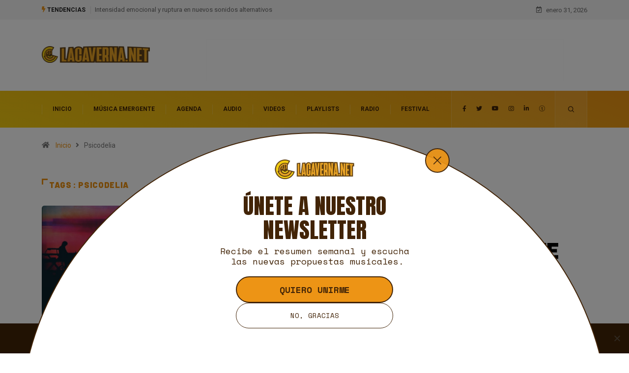

--- FILE ---
content_type: text/html; charset=UTF-8
request_url: https://lacaverna.net/tag/psicodelia/
body_size: 47135
content:
<!DOCTYPE html>
  <html lang="es" class="" data-skin="light"> 
    <head>


        <meta charset="UTF-8">
		<link rel="preload" href="https://fonts.googleapis.com/css?family=Roboto%3A700%2C%2C400%2C900%7CBarlow%3A700%2C400%2C900" as="font" type="font/format" crossorigin>
		<link rel="preload" href="https://c0.wp.com/c/5.8.2/wp-includes/css/dist/block-library/style.min.css" as="style">
		<link rel="preload" href="https://lacaverna.net/wp-content/plugins/elementskit-lite/modules/elementskit-icon-pack/assets/css/ekiticons.css?ver=2.5.1" as="style">
		<link rel="preload" href="https://lacaverna.net/wp-content/themes/digiqole/assets/css/bootstrap.min.css?ver=2.0.2" as="style">
		<link rel="preload" href="https://lacaverna.net/wp-content/themes/digiqole/assets/css/master.css?ver=2.0.2" as="style">
		<link rel="preload" href="https://lacaverna.net/wp-content/plugins/elementskit-lite/widgets/init/assets/css/widget-styles.css?ver=2.5.1" as="style">
		<link rel="preload" href="https://c0.wp.com/c/5.8.2/wp-includes/js/jquery/jquery.min.js" as="script">
		<link rel="preload" href="https://c0.wp.com/c/5.8.2/wp-includes/js/jquery/ui/datepicker.min.js" as="script">
		        <!-- Incluir jQuery y pjax -->
		        <script src="https://code.jquery.com/jquery-3.6.0.min.js"></script>
<script src="https://cdnjs.cloudflare.com/ajax/libs/jquery.pjax/2.0.1/jquery.pjax.min.js"></script>
		<link rel="preload" href="https://lacaverna.net/wp-content/plugins/accesspress-social-counter/css/fontawesome-all.css?ver=1.9.2" as="style">
		<link rel="preload" href="https://lacaverna.net/wp-content/plugins/events-manager/includes/css/events_manager.css?ver=5.99912" as="style">
		<link rel="preload" href="https://lacaverna.net/wp-content/plugins/accesspress-social-counter/css/frontend.css?ver=1.9.2" as="style">
		<script id="mcjs">!function(c,h,i,m,p){m=c.createElement(h),p=c.getElementsByTagName(h)[0],m.async=1,m.src=i,p.parentNode.insertBefore(m,p)}(document,"script","https://chimpstatic.com/mcjs-connected/js/users/ec2a32a944171f956baf087eb/2272f26c1645ecee8f58761ae.js");</script>
		<meta http-equiv="x-dns-prefetch-control" content="on">
<link rel="dns-prefetch" href="https://www.youtube.com" />
<link rel="dns-prefetch" href="https://twitter.com" />
<link rel="dns-prefetch" href="https://fonts.googleapis.com" />
<link rel="dns-prefetch" href="https://www.google-analytics.com" />
<link rel="dns-prefetch" href="https://www.gstatic.com" />
<link rel="dns-prefetch" href="https://pagead2.googlesyndication.com" />
<link rel="dns-prefetch" href="https://googleads.g.doubleclick.net" />
<link rel="dns-prefetch" href="https://c0.wp.com" />
<link rel="dns-prefetch" href="https://widget.tegger.io" />
<link rel="dns-prefetch" href="https://downloads.mailchimp.com" />
<link rel="dns-prefetch" href="https://files.tegger.io" />
<link rel="dns-prefetch" href="https://downloads.mailchimp.com" />
<link rel="dns-prefetch" href="https://mc.us5.list-manage.com" /><link href="https://fonts.googleapis.com/css?family=Roboto%3A700%2C%2C400%2C900%7CBarlow%3A700%2C400%2C900&display=swap" rel="stylesheet"><meta name='robots' content='noindex, follow' />
        <meta name="viewport" content="width=device-width, initial-scale=1, maximum-scale=5">
         
        <!-- Google tag (gtag.js) consent mode dataLayer added by Site Kit -->
<script type="text/javascript" id="google_gtagjs-js-consent-mode-data-layer">
/* <![CDATA[ */
window.dataLayer = window.dataLayer || [];function gtag(){dataLayer.push(arguments);}
gtag('consent', 'default', {"ad_personalization":"denied","ad_storage":"denied","ad_user_data":"denied","analytics_storage":"denied","functionality_storage":"denied","security_storage":"denied","personalization_storage":"denied","region":["AT","BE","BG","CH","CY","CZ","DE","DK","EE","ES","FI","FR","GB","GR","HR","HU","IE","IS","IT","LI","LT","LU","LV","MT","NL","NO","PL","PT","RO","SE","SI","SK"],"wait_for_update":500});
window._googlesitekitConsentCategoryMap = {"statistics":["analytics_storage"],"marketing":["ad_storage","ad_user_data","ad_personalization"],"functional":["functionality_storage","security_storage"],"preferences":["personalization_storage"]};
window._googlesitekitConsents = {"ad_personalization":"denied","ad_storage":"denied","ad_user_data":"denied","analytics_storage":"denied","functionality_storage":"denied","security_storage":"denied","personalization_storage":"denied","region":["AT","BE","BG","CH","CY","CZ","DE","DK","EE","ES","FI","FR","GB","GR","HR","HU","IE","IS","IT","LI","LT","LU","LV","MT","NL","NO","PL","PT","RO","SE","SI","SK"],"wait_for_update":500};
/* ]]> */
</script>
<!-- End Google tag (gtag.js) consent mode dataLayer added by Site Kit -->

	<!-- This site is optimized with the Yoast SEO plugin v26.8 - https://yoast.com/product/yoast-seo-wordpress/ -->
	<title>Psicodelia - La Caverna</title>
	<meta name="description" content="🎵 Explora todo sobre Psicodelia en La Caverna: bandas relacionadas, entrevistas exclusivas y lanzamientos. Tu guía definitiva del indie auténtico. 🔍 #ExploraElIndie" />
	<meta property="og:locale" content="es_MX" />
	<meta property="og:type" content="article" />
	<meta property="og:title" content="Psicodelia - La Caverna" />
	<meta property="og:description" content="🎵 Explora todo sobre Psicodelia en La Caverna: bandas relacionadas, entrevistas exclusivas y lanzamientos. Tu guía definitiva del indie auténtico. 🔍 #ExploraElIndie" />
	<meta property="og:url" content="https://lacaverna.net/tag/psicodelia/" />
	<meta property="og:site_name" content="La Caverna" />
	<meta property="og:image" content="https://lacaverna.net/wp-content/uploads/2020/09/logo-lacavernanet.jpg" />
	<meta property="og:image:width" content="751" />
	<meta property="og:image:height" content="751" />
	<meta property="og:image:type" content="image/jpeg" />
	<meta name="twitter:card" content="summary_large_image" />
	<meta name="twitter:site" content="@lacavernamx" />
	<script type="application/ld+json" class="yoast-schema-graph">{"@context":"https://schema.org","@graph":[{"@type":"CollectionPage","@id":"https://lacaverna.net/tag/psicodelia/","url":"https://lacaverna.net/tag/psicodelia/","name":"Psicodelia - La Caverna","isPartOf":{"@id":"https://lacaverna.net/#website"},"primaryImageOfPage":{"@id":"https://lacaverna.net/tag/psicodelia/#primaryimage"},"image":{"@id":"https://lacaverna.net/tag/psicodelia/#primaryimage"},"thumbnailUrl":"https://lacaverna.net/wp-content/uploads/2023/07/WhatsApp-Image-2023-07-20-at-9.41.00-AM.jpeg","description":"🎵 Explora todo sobre Psicodelia en La Caverna: bandas relacionadas, entrevistas exclusivas y lanzamientos. Tu guía definitiva del indie auténtico. 🔍 #ExploraElIndie","breadcrumb":{"@id":"https://lacaverna.net/tag/psicodelia/#breadcrumb"},"inLanguage":"es"},{"@type":"ImageObject","inLanguage":"es","@id":"https://lacaverna.net/tag/psicodelia/#primaryimage","url":"https://lacaverna.net/wp-content/uploads/2023/07/WhatsApp-Image-2023-07-20-at-9.41.00-AM.jpeg","contentUrl":"https://lacaverna.net/wp-content/uploads/2023/07/WhatsApp-Image-2023-07-20-at-9.41.00-AM.jpeg","width":940,"height":788,"caption":"troker"},{"@type":"BreadcrumbList","@id":"https://lacaverna.net/tag/psicodelia/#breadcrumb","itemListElement":[{"@type":"ListItem","position":1,"name":"Inicio","item":"https://lacaverna.net/"},{"@type":"ListItem","position":2,"name":"Psicodelia"}]},{"@type":"WebSite","@id":"https://lacaverna.net/#website","url":"https://lacaverna.net/","name":"La Caverna","description":"El sitio de la música independiente","publisher":{"@id":"https://lacaverna.net/#organization"},"potentialAction":[{"@type":"SearchAction","target":{"@type":"EntryPoint","urlTemplate":"https://lacaverna.net/?s={search_term_string}"},"query-input":{"@type":"PropertyValueSpecification","valueRequired":true,"valueName":"search_term_string"}}],"inLanguage":"es"},{"@type":"Organization","@id":"https://lacaverna.net/#organization","name":"La Caverna Cultura Para Todos, SC.","url":"https://lacaverna.net/","logo":{"@type":"ImageObject","inLanguage":"es","@id":"https://lacaverna.net/#/schema/logo/image/","url":"https://lacaverna.net/wp-content/uploads/2020/09/logo-lacavernanet.jpg","contentUrl":"https://lacaverna.net/wp-content/uploads/2020/09/logo-lacavernanet.jpg","width":751,"height":751,"caption":"La Caverna Cultura Para Todos, SC."},"image":{"@id":"https://lacaverna.net/#/schema/logo/image/"},"sameAs":["https://www.facebook.com/lacavernamx","https://x.com/lacavernamx","https://www.instagram.com/lacavernamx","https://www.linkedin.com/company/lacavernamx","https://www.youtube.com/lacavernamx"]}]}</script>
	<!-- / Yoast SEO plugin. -->


<link rel='dns-prefetch' href='//kit.fontawesome.com' />
<link rel='dns-prefetch' href='//www.googletagmanager.com' />
<link rel='dns-prefetch' href='//stats.wp.com' />
<link rel='dns-prefetch' href='//pagead2.googlesyndication.com' />
<link rel='dns-prefetch' href='//fundingchoicesmessages.google.com' />
<link rel='preconnect' href='//c0.wp.com' />
<link rel="alternate" type="application/rss+xml" title="La Caverna &raquo; Feed" href="https://lacaverna.net/feed/" />
<link rel="alternate" type="application/rss+xml" title="La Caverna &raquo; RSS de los comentarios" href="https://lacaverna.net/comments/feed/" />
<link rel="alternate" type="application/rss+xml" title="La Caverna &raquo; Psicodelia RSS de la etiqueta" href="https://lacaverna.net/tag/psicodelia/feed/" />
<style id='wp-img-auto-sizes-contain-inline-css' type='text/css'>
img:is([sizes=auto i],[sizes^="auto," i]){contain-intrinsic-size:3000px 1500px}
/*# sourceURL=wp-img-auto-sizes-contain-inline-css */
</style>
<style id='wp-emoji-styles-inline-css' type='text/css'>

	img.wp-smiley, img.emoji {
		display: inline !important;
		border: none !important;
		box-shadow: none !important;
		height: 1em !important;
		width: 1em !important;
		margin: 0 0.07em !important;
		vertical-align: -0.1em !important;
		background: none !important;
		padding: 0 !important;
	}
/*# sourceURL=wp-emoji-styles-inline-css */
</style>
<link rel='stylesheet' id='wp-block-library-css' href='https://c0.wp.com/c/6.9/wp-includes/css/dist/block-library/style.min.css' type='text/css' media='all' />
<style id='wp-block-image-inline-css' type='text/css'>
.wp-block-image>a,.wp-block-image>figure>a{display:inline-block}.wp-block-image img{box-sizing:border-box;height:auto;max-width:100%;vertical-align:bottom}@media not (prefers-reduced-motion){.wp-block-image img.hide{visibility:hidden}.wp-block-image img.show{animation:show-content-image .4s}}.wp-block-image[style*=border-radius] img,.wp-block-image[style*=border-radius]>a{border-radius:inherit}.wp-block-image.has-custom-border img{box-sizing:border-box}.wp-block-image.aligncenter{text-align:center}.wp-block-image.alignfull>a,.wp-block-image.alignwide>a{width:100%}.wp-block-image.alignfull img,.wp-block-image.alignwide img{height:auto;width:100%}.wp-block-image .aligncenter,.wp-block-image .alignleft,.wp-block-image .alignright,.wp-block-image.aligncenter,.wp-block-image.alignleft,.wp-block-image.alignright{display:table}.wp-block-image .aligncenter>figcaption,.wp-block-image .alignleft>figcaption,.wp-block-image .alignright>figcaption,.wp-block-image.aligncenter>figcaption,.wp-block-image.alignleft>figcaption,.wp-block-image.alignright>figcaption{caption-side:bottom;display:table-caption}.wp-block-image .alignleft{float:left;margin:.5em 1em .5em 0}.wp-block-image .alignright{float:right;margin:.5em 0 .5em 1em}.wp-block-image .aligncenter{margin-left:auto;margin-right:auto}.wp-block-image :where(figcaption){margin-bottom:1em;margin-top:.5em}.wp-block-image.is-style-circle-mask img{border-radius:9999px}@supports ((-webkit-mask-image:none) or (mask-image:none)) or (-webkit-mask-image:none){.wp-block-image.is-style-circle-mask img{border-radius:0;-webkit-mask-image:url('data:image/svg+xml;utf8,<svg viewBox="0 0 100 100" xmlns="http://www.w3.org/2000/svg"><circle cx="50" cy="50" r="50"/></svg>');mask-image:url('data:image/svg+xml;utf8,<svg viewBox="0 0 100 100" xmlns="http://www.w3.org/2000/svg"><circle cx="50" cy="50" r="50"/></svg>');mask-mode:alpha;-webkit-mask-position:center;mask-position:center;-webkit-mask-repeat:no-repeat;mask-repeat:no-repeat;-webkit-mask-size:contain;mask-size:contain}}:root :where(.wp-block-image.is-style-rounded img,.wp-block-image .is-style-rounded img){border-radius:9999px}.wp-block-image figure{margin:0}.wp-lightbox-container{display:flex;flex-direction:column;position:relative}.wp-lightbox-container img{cursor:zoom-in}.wp-lightbox-container img:hover+button{opacity:1}.wp-lightbox-container button{align-items:center;backdrop-filter:blur(16px) saturate(180%);background-color:#5a5a5a40;border:none;border-radius:4px;cursor:zoom-in;display:flex;height:20px;justify-content:center;opacity:0;padding:0;position:absolute;right:16px;text-align:center;top:16px;width:20px;z-index:100}@media not (prefers-reduced-motion){.wp-lightbox-container button{transition:opacity .2s ease}}.wp-lightbox-container button:focus-visible{outline:3px auto #5a5a5a40;outline:3px auto -webkit-focus-ring-color;outline-offset:3px}.wp-lightbox-container button:hover{cursor:pointer;opacity:1}.wp-lightbox-container button:focus{opacity:1}.wp-lightbox-container button:focus,.wp-lightbox-container button:hover,.wp-lightbox-container button:not(:hover):not(:active):not(.has-background){background-color:#5a5a5a40;border:none}.wp-lightbox-overlay{box-sizing:border-box;cursor:zoom-out;height:100vh;left:0;overflow:hidden;position:fixed;top:0;visibility:hidden;width:100%;z-index:100000}.wp-lightbox-overlay .close-button{align-items:center;cursor:pointer;display:flex;justify-content:center;min-height:40px;min-width:40px;padding:0;position:absolute;right:calc(env(safe-area-inset-right) + 16px);top:calc(env(safe-area-inset-top) + 16px);z-index:5000000}.wp-lightbox-overlay .close-button:focus,.wp-lightbox-overlay .close-button:hover,.wp-lightbox-overlay .close-button:not(:hover):not(:active):not(.has-background){background:none;border:none}.wp-lightbox-overlay .lightbox-image-container{height:var(--wp--lightbox-container-height);left:50%;overflow:hidden;position:absolute;top:50%;transform:translate(-50%,-50%);transform-origin:top left;width:var(--wp--lightbox-container-width);z-index:9999999999}.wp-lightbox-overlay .wp-block-image{align-items:center;box-sizing:border-box;display:flex;height:100%;justify-content:center;margin:0;position:relative;transform-origin:0 0;width:100%;z-index:3000000}.wp-lightbox-overlay .wp-block-image img{height:var(--wp--lightbox-image-height);min-height:var(--wp--lightbox-image-height);min-width:var(--wp--lightbox-image-width);width:var(--wp--lightbox-image-width)}.wp-lightbox-overlay .wp-block-image figcaption{display:none}.wp-lightbox-overlay button{background:none;border:none}.wp-lightbox-overlay .scrim{background-color:#fff;height:100%;opacity:.9;position:absolute;width:100%;z-index:2000000}.wp-lightbox-overlay.active{visibility:visible}@media not (prefers-reduced-motion){.wp-lightbox-overlay.active{animation:turn-on-visibility .25s both}.wp-lightbox-overlay.active img{animation:turn-on-visibility .35s both}.wp-lightbox-overlay.show-closing-animation:not(.active){animation:turn-off-visibility .35s both}.wp-lightbox-overlay.show-closing-animation:not(.active) img{animation:turn-off-visibility .25s both}.wp-lightbox-overlay.zoom.active{animation:none;opacity:1;visibility:visible}.wp-lightbox-overlay.zoom.active .lightbox-image-container{animation:lightbox-zoom-in .4s}.wp-lightbox-overlay.zoom.active .lightbox-image-container img{animation:none}.wp-lightbox-overlay.zoom.active .scrim{animation:turn-on-visibility .4s forwards}.wp-lightbox-overlay.zoom.show-closing-animation:not(.active){animation:none}.wp-lightbox-overlay.zoom.show-closing-animation:not(.active) .lightbox-image-container{animation:lightbox-zoom-out .4s}.wp-lightbox-overlay.zoom.show-closing-animation:not(.active) .lightbox-image-container img{animation:none}.wp-lightbox-overlay.zoom.show-closing-animation:not(.active) .scrim{animation:turn-off-visibility .4s forwards}}@keyframes show-content-image{0%{visibility:hidden}99%{visibility:hidden}to{visibility:visible}}@keyframes turn-on-visibility{0%{opacity:0}to{opacity:1}}@keyframes turn-off-visibility{0%{opacity:1;visibility:visible}99%{opacity:0;visibility:visible}to{opacity:0;visibility:hidden}}@keyframes lightbox-zoom-in{0%{transform:translate(calc((-100vw + var(--wp--lightbox-scrollbar-width))/2 + var(--wp--lightbox-initial-left-position)),calc(-50vh + var(--wp--lightbox-initial-top-position))) scale(var(--wp--lightbox-scale))}to{transform:translate(-50%,-50%) scale(1)}}@keyframes lightbox-zoom-out{0%{transform:translate(-50%,-50%) scale(1);visibility:visible}99%{visibility:visible}to{transform:translate(calc((-100vw + var(--wp--lightbox-scrollbar-width))/2 + var(--wp--lightbox-initial-left-position)),calc(-50vh + var(--wp--lightbox-initial-top-position))) scale(var(--wp--lightbox-scale));visibility:hidden}}
/*# sourceURL=https://c0.wp.com/c/6.9/wp-includes/blocks/image/style.min.css */
</style>
<style id='wp-block-image-theme-inline-css' type='text/css'>
:root :where(.wp-block-image figcaption){color:#555;font-size:13px;text-align:center}.is-dark-theme :root :where(.wp-block-image figcaption){color:#ffffffa6}.wp-block-image{margin:0 0 1em}
/*# sourceURL=https://c0.wp.com/c/6.9/wp-includes/blocks/image/theme.min.css */
</style>
<style id='wp-block-list-inline-css' type='text/css'>
ol,ul{box-sizing:border-box}:root :where(.wp-block-list.has-background){padding:1.25em 2.375em}
/*# sourceURL=https://c0.wp.com/c/6.9/wp-includes/blocks/list/style.min.css */
</style>
<style id='wp-block-paragraph-inline-css' type='text/css'>
.is-small-text{font-size:.875em}.is-regular-text{font-size:1em}.is-large-text{font-size:2.25em}.is-larger-text{font-size:3em}.has-drop-cap:not(:focus):first-letter{float:left;font-size:8.4em;font-style:normal;font-weight:100;line-height:.68;margin:.05em .1em 0 0;text-transform:uppercase}body.rtl .has-drop-cap:not(:focus):first-letter{float:none;margin-left:.1em}p.has-drop-cap.has-background{overflow:hidden}:root :where(p.has-background){padding:1.25em 2.375em}:where(p.has-text-color:not(.has-link-color)) a{color:inherit}p.has-text-align-left[style*="writing-mode:vertical-lr"],p.has-text-align-right[style*="writing-mode:vertical-rl"]{rotate:180deg}
/*# sourceURL=https://c0.wp.com/c/6.9/wp-includes/blocks/paragraph/style.min.css */
</style>
<style id='global-styles-inline-css' type='text/css'>
:root{--wp--preset--aspect-ratio--square: 1;--wp--preset--aspect-ratio--4-3: 4/3;--wp--preset--aspect-ratio--3-4: 3/4;--wp--preset--aspect-ratio--3-2: 3/2;--wp--preset--aspect-ratio--2-3: 2/3;--wp--preset--aspect-ratio--16-9: 16/9;--wp--preset--aspect-ratio--9-16: 9/16;--wp--preset--color--black: #000000;--wp--preset--color--cyan-bluish-gray: #abb8c3;--wp--preset--color--white: #ffffff;--wp--preset--color--pale-pink: #f78da7;--wp--preset--color--vivid-red: #cf2e2e;--wp--preset--color--luminous-vivid-orange: #ff6900;--wp--preset--color--luminous-vivid-amber: #fcb900;--wp--preset--color--light-green-cyan: #7bdcb5;--wp--preset--color--vivid-green-cyan: #00d084;--wp--preset--color--pale-cyan-blue: #8ed1fc;--wp--preset--color--vivid-cyan-blue: #0693e3;--wp--preset--color--vivid-purple: #9b51e0;--wp--preset--gradient--vivid-cyan-blue-to-vivid-purple: linear-gradient(135deg,rgb(6,147,227) 0%,rgb(155,81,224) 100%);--wp--preset--gradient--light-green-cyan-to-vivid-green-cyan: linear-gradient(135deg,rgb(122,220,180) 0%,rgb(0,208,130) 100%);--wp--preset--gradient--luminous-vivid-amber-to-luminous-vivid-orange: linear-gradient(135deg,rgb(252,185,0) 0%,rgb(255,105,0) 100%);--wp--preset--gradient--luminous-vivid-orange-to-vivid-red: linear-gradient(135deg,rgb(255,105,0) 0%,rgb(207,46,46) 100%);--wp--preset--gradient--very-light-gray-to-cyan-bluish-gray: linear-gradient(135deg,rgb(238,238,238) 0%,rgb(169,184,195) 100%);--wp--preset--gradient--cool-to-warm-spectrum: linear-gradient(135deg,rgb(74,234,220) 0%,rgb(151,120,209) 20%,rgb(207,42,186) 40%,rgb(238,44,130) 60%,rgb(251,105,98) 80%,rgb(254,248,76) 100%);--wp--preset--gradient--blush-light-purple: linear-gradient(135deg,rgb(255,206,236) 0%,rgb(152,150,240) 100%);--wp--preset--gradient--blush-bordeaux: linear-gradient(135deg,rgb(254,205,165) 0%,rgb(254,45,45) 50%,rgb(107,0,62) 100%);--wp--preset--gradient--luminous-dusk: linear-gradient(135deg,rgb(255,203,112) 0%,rgb(199,81,192) 50%,rgb(65,88,208) 100%);--wp--preset--gradient--pale-ocean: linear-gradient(135deg,rgb(255,245,203) 0%,rgb(182,227,212) 50%,rgb(51,167,181) 100%);--wp--preset--gradient--electric-grass: linear-gradient(135deg,rgb(202,248,128) 0%,rgb(113,206,126) 100%);--wp--preset--gradient--midnight: linear-gradient(135deg,rgb(2,3,129) 0%,rgb(40,116,252) 100%);--wp--preset--font-size--small: 13px;--wp--preset--font-size--medium: 20px;--wp--preset--font-size--large: 36px;--wp--preset--font-size--x-large: 42px;--wp--preset--spacing--20: 0.44rem;--wp--preset--spacing--30: 0.67rem;--wp--preset--spacing--40: 1rem;--wp--preset--spacing--50: 1.5rem;--wp--preset--spacing--60: 2.25rem;--wp--preset--spacing--70: 3.38rem;--wp--preset--spacing--80: 5.06rem;--wp--preset--shadow--natural: 6px 6px 9px rgba(0, 0, 0, 0.2);--wp--preset--shadow--deep: 12px 12px 50px rgba(0, 0, 0, 0.4);--wp--preset--shadow--sharp: 6px 6px 0px rgba(0, 0, 0, 0.2);--wp--preset--shadow--outlined: 6px 6px 0px -3px rgb(255, 255, 255), 6px 6px rgb(0, 0, 0);--wp--preset--shadow--crisp: 6px 6px 0px rgb(0, 0, 0);}:where(.is-layout-flex){gap: 0.5em;}:where(.is-layout-grid){gap: 0.5em;}body .is-layout-flex{display: flex;}.is-layout-flex{flex-wrap: wrap;align-items: center;}.is-layout-flex > :is(*, div){margin: 0;}body .is-layout-grid{display: grid;}.is-layout-grid > :is(*, div){margin: 0;}:where(.wp-block-columns.is-layout-flex){gap: 2em;}:where(.wp-block-columns.is-layout-grid){gap: 2em;}:where(.wp-block-post-template.is-layout-flex){gap: 1.25em;}:where(.wp-block-post-template.is-layout-grid){gap: 1.25em;}.has-black-color{color: var(--wp--preset--color--black) !important;}.has-cyan-bluish-gray-color{color: var(--wp--preset--color--cyan-bluish-gray) !important;}.has-white-color{color: var(--wp--preset--color--white) !important;}.has-pale-pink-color{color: var(--wp--preset--color--pale-pink) !important;}.has-vivid-red-color{color: var(--wp--preset--color--vivid-red) !important;}.has-luminous-vivid-orange-color{color: var(--wp--preset--color--luminous-vivid-orange) !important;}.has-luminous-vivid-amber-color{color: var(--wp--preset--color--luminous-vivid-amber) !important;}.has-light-green-cyan-color{color: var(--wp--preset--color--light-green-cyan) !important;}.has-vivid-green-cyan-color{color: var(--wp--preset--color--vivid-green-cyan) !important;}.has-pale-cyan-blue-color{color: var(--wp--preset--color--pale-cyan-blue) !important;}.has-vivid-cyan-blue-color{color: var(--wp--preset--color--vivid-cyan-blue) !important;}.has-vivid-purple-color{color: var(--wp--preset--color--vivid-purple) !important;}.has-black-background-color{background-color: var(--wp--preset--color--black) !important;}.has-cyan-bluish-gray-background-color{background-color: var(--wp--preset--color--cyan-bluish-gray) !important;}.has-white-background-color{background-color: var(--wp--preset--color--white) !important;}.has-pale-pink-background-color{background-color: var(--wp--preset--color--pale-pink) !important;}.has-vivid-red-background-color{background-color: var(--wp--preset--color--vivid-red) !important;}.has-luminous-vivid-orange-background-color{background-color: var(--wp--preset--color--luminous-vivid-orange) !important;}.has-luminous-vivid-amber-background-color{background-color: var(--wp--preset--color--luminous-vivid-amber) !important;}.has-light-green-cyan-background-color{background-color: var(--wp--preset--color--light-green-cyan) !important;}.has-vivid-green-cyan-background-color{background-color: var(--wp--preset--color--vivid-green-cyan) !important;}.has-pale-cyan-blue-background-color{background-color: var(--wp--preset--color--pale-cyan-blue) !important;}.has-vivid-cyan-blue-background-color{background-color: var(--wp--preset--color--vivid-cyan-blue) !important;}.has-vivid-purple-background-color{background-color: var(--wp--preset--color--vivid-purple) !important;}.has-black-border-color{border-color: var(--wp--preset--color--black) !important;}.has-cyan-bluish-gray-border-color{border-color: var(--wp--preset--color--cyan-bluish-gray) !important;}.has-white-border-color{border-color: var(--wp--preset--color--white) !important;}.has-pale-pink-border-color{border-color: var(--wp--preset--color--pale-pink) !important;}.has-vivid-red-border-color{border-color: var(--wp--preset--color--vivid-red) !important;}.has-luminous-vivid-orange-border-color{border-color: var(--wp--preset--color--luminous-vivid-orange) !important;}.has-luminous-vivid-amber-border-color{border-color: var(--wp--preset--color--luminous-vivid-amber) !important;}.has-light-green-cyan-border-color{border-color: var(--wp--preset--color--light-green-cyan) !important;}.has-vivid-green-cyan-border-color{border-color: var(--wp--preset--color--vivid-green-cyan) !important;}.has-pale-cyan-blue-border-color{border-color: var(--wp--preset--color--pale-cyan-blue) !important;}.has-vivid-cyan-blue-border-color{border-color: var(--wp--preset--color--vivid-cyan-blue) !important;}.has-vivid-purple-border-color{border-color: var(--wp--preset--color--vivid-purple) !important;}.has-vivid-cyan-blue-to-vivid-purple-gradient-background{background: var(--wp--preset--gradient--vivid-cyan-blue-to-vivid-purple) !important;}.has-light-green-cyan-to-vivid-green-cyan-gradient-background{background: var(--wp--preset--gradient--light-green-cyan-to-vivid-green-cyan) !important;}.has-luminous-vivid-amber-to-luminous-vivid-orange-gradient-background{background: var(--wp--preset--gradient--luminous-vivid-amber-to-luminous-vivid-orange) !important;}.has-luminous-vivid-orange-to-vivid-red-gradient-background{background: var(--wp--preset--gradient--luminous-vivid-orange-to-vivid-red) !important;}.has-very-light-gray-to-cyan-bluish-gray-gradient-background{background: var(--wp--preset--gradient--very-light-gray-to-cyan-bluish-gray) !important;}.has-cool-to-warm-spectrum-gradient-background{background: var(--wp--preset--gradient--cool-to-warm-spectrum) !important;}.has-blush-light-purple-gradient-background{background: var(--wp--preset--gradient--blush-light-purple) !important;}.has-blush-bordeaux-gradient-background{background: var(--wp--preset--gradient--blush-bordeaux) !important;}.has-luminous-dusk-gradient-background{background: var(--wp--preset--gradient--luminous-dusk) !important;}.has-pale-ocean-gradient-background{background: var(--wp--preset--gradient--pale-ocean) !important;}.has-electric-grass-gradient-background{background: var(--wp--preset--gradient--electric-grass) !important;}.has-midnight-gradient-background{background: var(--wp--preset--gradient--midnight) !important;}.has-small-font-size{font-size: var(--wp--preset--font-size--small) !important;}.has-medium-font-size{font-size: var(--wp--preset--font-size--medium) !important;}.has-large-font-size{font-size: var(--wp--preset--font-size--large) !important;}.has-x-large-font-size{font-size: var(--wp--preset--font-size--x-large) !important;}
/*# sourceURL=global-styles-inline-css */
</style>

<style id='classic-theme-styles-inline-css' type='text/css'>
/*! This file is auto-generated */
.wp-block-button__link{color:#fff;background-color:#32373c;border-radius:9999px;box-shadow:none;text-decoration:none;padding:calc(.667em + 2px) calc(1.333em + 2px);font-size:1.125em}.wp-block-file__button{background:#32373c;color:#fff;text-decoration:none}
/*# sourceURL=/wp-includes/css/classic-themes.min.css */
</style>
<style id='font-awesome-svg-styles-default-inline-css' type='text/css'>
.svg-inline--fa {
  display: inline-block;
  height: 1em;
  overflow: visible;
  vertical-align: -.125em;
}
/*# sourceURL=font-awesome-svg-styles-default-inline-css */
</style>
<link rel='stylesheet' id='font-awesome-svg-styles-css' href='https://lacaverna.net/wp-content/uploads/font-awesome/v6.4.0/css/svg-with-js.css' type='text/css' media='all' />
<style id='font-awesome-svg-styles-inline-css' type='text/css'>
   .wp-block-font-awesome-icon svg::before,
   .wp-rich-text-font-awesome-icon svg::before {content: unset;}
/*# sourceURL=font-awesome-svg-styles-inline-css */
</style>
<link rel='stylesheet' id='cookie-notice-front-css' href='https://lacaverna.net/wp-content/plugins/cookie-notice/css/front.min.css?ver=2.5.11' type='text/css' media='all' />
<link rel='stylesheet' id='eic_public-css' href='https://lacaverna.net/wp-content/plugins/easy-image-collage/css/public.css?ver=1.13.6' type='text/css' media='screen' />
<link rel='stylesheet' id='events-manager-css' href='https://lacaverna.net/wp-content/plugins/events-manager/includes/css/events-manager.min.css?ver=7.2.3.1' type='text/css' media='all' />
<link rel='stylesheet' id='bootstrap-css' href='https://lacaverna.net/wp-content/themes/digiqole/assets/css/bootstrap.min.css?ver=2.0.2' type='text/css' media='all' />
<link rel='stylesheet' id='icon-font-css' href='https://lacaverna.net/wp-content/themes/digiqole/assets/css/icon-font.css?ver=2.0.2' type='text/css' media='all' />
<link rel='preload' as='style' id='digiqole-all-style-css' href='https://lacaverna.net/wp-content/themes/digiqole/assets/css/all.css?ver=2.0.2' type='text/css' media='all' />
<link rel='stylesheet' id='digiqole-master-css' href='https://lacaverna.net/wp-content/themes/digiqole/assets/css/master.css?ver=2.0.2' type='text/css' media='all' />
<style id='digiqole-master-inline-css' type='text/css'>
.progress-bar{ background-color : #000}
        html.fonts-loaded body{ font-family:"Roboto";line-height:15px;font-size:14px;font-weight:400; }
        .body-box-layout{ 
            background-image:url(//lacaverna.net/wp-content/uploads/2019/08/bg_image.png);;
            background-repeat: no-repeat;
            background-position: center;
            background-size: cover;
            background-attachment: fixed;
         }
        body,
        .post-navigation .post-previous a p, .post-navigation .post-next a p,
        .dark-mode .blog-single .post-meta li,
        .dark-mode .wp-block-quote p,
        .dark-mode .wp-block-quote::before,
        .dark-mode .wp-block-quote cite,
        .dark-mode .view-review-list .xs-review-date,
        .dark-mode .view-review-list .xs-reviewer-author,
        .dark-mode .breadcrumb li,
        .dark-mode .post-meta span,
        .dark-mode .post-meta span a,
        .dark-mode .tranding-bg-white .tranding-bar .trending-slide-bg.trending-slide .post-title a,
        .dark-mode .blog-single .post-meta li.post-author a{
           color:  #333333;
        }

        h1, h2, h3, h4, h5, h6,
        .post-title,
        .post-navigation span,
        .post-title a,
        .dark-mode .error-page .error-code,
        .dark-mode.archive .entry-blog-summery .readmore-btn,
        .dark-mode .entry-blog-summery.ts-post .readmore-btn,
        .dark-mode .apsc-icons-wrapper.apsc-theme-2 .apsc-each-profile a,
        .dark-mode .ts-author-content .comment a{
            color:  #422407;
        }


        .dark-mode .apsc-icons-wrapper.apsc-theme-2 .apsc-each-profile a{
            color: #422407 !important;
        }
        .dark-mode .blog-single .post .post-body{
            background: transparent;
        }

        html.fonts-loaded h1,
        html.fonts-loaded h2{
            font-family:"Barlow";font-weight:700;
        }
        html.fonts-loaded h3{ 
            font-family:"Barlow";font-weight:700; 
        }

        html.fonts-loaded h4{ 
            font-family:"Barlow";font-weight:700;
        }

        a,
        .entry-header .entry-title a:hover,
        .sidebar ul li a:hover,
        .breadcrumb a:hover {
            color: #ed9415;
            transition: all ease 500ms;
        }
      
        .btn-primary:hover,
        .switch__background,
        .switch__mouth,
        .switch__eye-left,
        .switch__eye-right{
         background: #f3cc10;
         border-color: #f3cc10;;
        }

        .tag-lists a:hover,
        .tagcloud a:hover,
        .owl-carousel .owl-dots .owl-dot.active span,
        .blog-single .tag-lists a:hover {
            border-color: #ed9415;
        }

        blockquote.wp-block-quote, .wp-block-quote, .wp-block-quote:not(.is-large):not(.is-style-large), .wp-block-pullquote blockquote,
         blockquote.wp-block-pullquote, .wp-block-quote.is-large, .wp-block-quote.is-style-large{
            border-left-color: #ed9415;
        }
        
        .post .post-footer .readmore,
        .post .post-media .video-link-btn a,
        .post-list-item .recen-tab-menu.nav-tabs li a:before, 
        .post-list-item .recen-tab-menu.nav-tabs li a:after,
        .blog-single .xs-review-box .xs-review .xs-btn:hover,
        .blog-single .tag-lists span,
        .tag-lists a:hover, .tagcloud a:hover,
        .heading-style3 .block-title .title-angle-shap:before, 
        .heading-style3 .block-title .title-angle-shap:after,
         .heading-style3 .widget-title .title-angle-shap:before, 
         .heading-style3 .widget-title .title-angle-shap:after, 
         .sidebar .widget .block-title .title-angle-shap:before,
          .sidebar .widget .block-title .title-angle-shap:after, 
          .sidebar .widget .widget-title .title-angle-shap:before, 
        .sidebar .widget .widget-title .title-angle-shap:after,
        .pagination li.active a, .pagination li:hover a,
        .owl-carousel .owl-dots .owl-dot.active span,
        .main-pagination .swiper-pagination-bullet-active,
        .swiper-pagination .swiper-pagination-bullet-active,
        .header .navbar-light .ekit-wid-con .digiqole-elementskit-menu
         .elementskit-navbar-nav > li.active > a:before,
         .trending-light .tranding-bar .trending-slide .trending-title,
        .post-list-item .post-thumb .tab-post-count, .post-list-item .post-thumb .post-index,
        .woocommerce ul.products li.product .button,.woocommerce ul.products li.product .added_to_cart,
        .woocommerce nav.woocommerce-pagination ul li a:focus, .woocommerce nav.woocommerce-pagination ul li a:hover, .woocommerce nav.woocommerce-pagination ul li span.current,
        .woocommerce #respond input#submit.alt, .woocommerce a.button.alt, .woocommerce button.button.alt, .woocommerce input.button.alt,.sponsor-web-link a:hover i, .woocommerce .widget_price_filter .ui-slider .ui-slider-range,
        .woocommerce span.onsale,
        .not-found .input-group-btn,
        .btn,
        .BackTo,
        .sidebar .widget.widget_search .input-group-btn,
        .woocommerce ul.products li.product .added_to_cart:hover, .woocommerce #respond input#submit.alt:hover, .woocommerce a.button.alt:hover, .woocommerce button.button.alt:hover, 
        .footer-social li a,
        .digiqole-video-post .video-item .post-video .ts-play-btn,
        .blog-single .post-meta .social-share i.fa-share,
        .social-share i.ts-icon-share,
        .woocommerce input.button.alt:hover,
        .woocommerce .widget_price_filter .ui-slider .ui-slider-handle,
        #preloader,
        .main-slider .swiper-button-next:hover,
        .main-slider .swiper-button-prev:hover,
        .main-slider .owl-dots .owl-dot.swiper-pagination-bullet-active,
        .main-slider .owl-dots .swiper-pagination-bullet.swiper-pagination-bullet-active,
        .main-slider .swiper-pagination .owl-dot.swiper-pagination-bullet-active,
        .main-slider .swiper-pagination .swiper-pagination-bullet.swiper-pagination-bullet-active,
        .main-slider .main-pagination .owl-dot.swiper-pagination-bullet-active,
        .main-slider .main-pagination .swiper-pagination-bullet.swiper-pagination-bullet-active,
        .weekend-top .owl-dots .owl-dot.swiper-pagination-bullet-active,
        .weekend-top .owl-dots .swiper-pagination-bullet.swiper-pagination-bullet-active,
        .weekend-top .swiper-pagination .owl-dot.swiper-pagination-bullet-active,
        .weekend-top .swiper-pagination .swiper-pagination-bullet.swiper-pagination-bullet-active,
        .featured-tab-item .nav-tabs .nav-link.active:before,
        .post-slider .swiper-pagination .swiper-pagination-bullet.swiper-pagination-bullet-active,
        .blog-single .post-meta .social-share .ts-icon-share {
            background: #ed9415;
        }
        .owl-carousel.owl-loaded .owl-nav .owl-next.disabled, 
        .owl-carousel.owl-loaded .owl-nav .owl-prev.disabled,
        .ts-about-image-wrapper.owl-carousel.owl-theme .owl-nav [class*=owl-]:hover{
            background: #ed9415 !important;
        }

        .ts-footer .recent-posts-widget .post-content .post-title a:hover,
        .post-list-item .recen-tab-menu.nav-tabs li a.active,
        .ts-footer .footer-left-widget .footer-social li a:hover,
         .ts-footer .footer-widget .footer-social li a:hover,
         .heading-style3 .block-title, .heading-style3 .widget-title,
         .topbar.topbar-gray .tranding-bg-white .tranding-bar .trending-slide-bg .trending-title i,
         .sidebar .widget .block-title, .sidebar .widget .widget-title,
         .header .navbar-light .ekit-wid-con .digiqole-elementskit-menu .elementskit-navbar-nav .dropdown-item.active,
         .header .navbar-light .ekit-wid-con .digiqole-elementskit-menu .elementskit-navbar-nav li a:hover,
         .social-links li a:hover,
         .post-title a:hover,
         .video-tab-list .post-tab-list li a.active h4.post-title, .video-tab-list .post-tab-list li a:hover h4.post-title,
         .featured-tab-item .nav-tabs .nav-link.active .tab-head > span.tab-text-title,
         .woocommerce ul.products li.product .price, 
         .woocommerce ul.products li.product .woocommerce-loop-product__title:hover,
         .load-more-btn .digiqole-post-grid-loadmore:hover,
         .blog-single .post-meta li.meta-post-view,
         .ts-overlay-style .post-meta-info li.active i,
         .blog-single .post-meta li a:hover {
            color: #ed9415;
        }
        
        .post-layout-style5 .post-meta li.meta-post-view .ts-icon {
            color: #ed9415!important;
        }
      
        
            .header .navbar-light .ekit-wid-con .digiqole-elementskit-menu{
               height: 75px;
            }
            @media(min-width: 1024px){
                .header-gradient-area .navbar-light .ekit-wid-con .digiqole-elementskit-menu .elementskit-navbar-nav > li > a,
                .header.header-gradient .navbar-light .ekit-wid-con .digiqole-elementskit-menu .elementskit-navbar-nav > li > a, 
                .header .navbar-light .ekit-wid-con .digiqole-elementskit-menu .elementskit-navbar-nav > li > a,
                 .header .navbar-light .nav-search-area a, .header-gradient .navbar-light .social-links li a, 
                 .header .navbar-light .navbar-nav > li > a, 
               .header-gradient .navbar-light .nav-search-area .header-search-icon a{
                   line-height: 75px;
               }
            }
        
                .header-gradient,
                .header-dark .navbar-light,
                .header-gradient .navbar-sticky.sticky,
                .header-bg-dark .navbar-sticky.sticky,
                .header-bg-dark,
                .header-middle-gradent{
                    background-image: linear-gradient(20deg, #f3cc10 0%, #ed9415 100%);
                }
            
                @media(min-width: 1024px){
                    .header-gradient-area .navbar-light .ekit-wid-con .digiqole-elementskit-menu .elementskit-navbar-nav > li > a,
                    .header.header-gradient .navbar-light .ekit-wid-con .digiqole-elementskit-menu .elementskit-navbar-nav > li > a,
                    .header .navbar-light .ekit-wid-con .digiqole-elementskit-menu .elementskit-navbar-nav > li > a,
                    .header .navbar-light .nav-search-area a,
                    .header-gradient .navbar-light .social-links li a,
                    .header .navbar-light .navbar-nav > li > a{
                           color: #422407;
                    }
                }
            
     
            html.fonts-loaded .header .navbar-light .navbar-nav li ul.dropdown-menu li a,
            html.fonts-loaded .header .navbar-light .ekit-wid-con .digiqole-elementskit-menu .elementskit-navbar-nav li ul li a,
            html.fonts-loaded .header .navbar-light .ekit-wid-con .digiqole-elementskit-menu .elementskit-navbar-nav li .elementskit-dropdown li a{
                   color: #422407;
                   font-size: 12px;
                }
            
     
            .header .navbar-light .navbar-nav li ul.dropdown-menu li a:hover,
            .header .navbar-light .ekit-wid-con .digiqole-elementskit-menu .elementskit-navbar-nav .dropdown-item.active,
            .header .navbar-light .ekit-wid-con .digiqole-elementskit-menu .elementskit-navbar-nav li ul li a:hover,
            .header .navbar-light .navbar-nav li ul.dropdown-menu li.active a{
                   color: #ed9415;
                   
                }
            
     
            .header .navbar-light .elementskit-menu-hamburger,
            .header .navbar-light .navbar-toggler-icon {
                    background: #ed9415;
                    border-color: #ed9415;
                }
            
            html.fonts-loaded .header-gradient-area .navbar-light .ekit-wid-con .digiqole-elementskit-menu .elementskit-navbar-nav > li > a,
            html.fonts-loaded .header.header-gradient .navbar-light .ekit-wid-con .digiqole-elementskit-menu .elementskit-navbar-nav > li > a,
            html.fonts-loaded .header .navbar-light .ekit-wid-con .digiqole-elementskit-menu .elementskit-navbar-nav > li > a,
            html.fonts-loaded .header .navbar-light .nav-search-area a,
            html.fonts-loaded .header-gradient .navbar-light .social-links li a,
            html.fonts-loaded .header .navbar-light .navbar-nav > li > a,
            html.fonts-loaded .header-gradient .navbar-light .nav-search-area .header-search-icon a{
                font-family:"Roboto";font-size:12px;font-weight:700;
                }
            
        .newsletter-area{
                background-image: linear-gradient(20deg, #f3cc10 0%, #ed9415 100%);
            }
        .ts-footer{
            padding-top:70px;
            padding-bottom:20px;
         }
      body,
      .dark-mode .ts-author-media,
      .dark-mode .ts-author-content::before,
      .dark-mode .ts-author-content::after,
      .dark-mode .post-layout-style4 .post-single .entry-header{
         background-color: #fff;
      }
     
      .ts-footer{
          background-color: #422407;
          background-repeat:no-repeat;
          background-size: cover;
          
          
      }
      .newsletter-form span,
      .ts-footer .widget-title span{
        background-color: #422407;
      }

      .ts-footer-classic .widget-title,
      .ts-footer-classic h3,
      .ts-footer-classic h4,
      .ts-footer .widget-title,
      .ts-footer-classic .contact h3{
          color: #ed9415;
      }
      .ts-footer p,
      .ts-footer .list-arrow li a,
      .ts-footer .menu li a,
      .ts-footer .service-time li,
      .ts-footer .list-arrow li::before, 
      .ts-footer .footer-info li,
      .ts-footer .footer-left-widget .footer-social li a, .ts-footer .footer-widget .footer-social li a,
      .ts-footer .footer-left-widget p, .ts-footer .footer-widget p,
      .ts-footer .recent-posts-widget .post-content .post-title a,
      .ts-footer .menu li::before{
        color: #ffff;
      }

     
     
      .copy-right{
         background-color: #101010;
      }
      .copy-right .copyright-text p{
         color: #fff;
      }
      
/*# sourceURL=digiqole-master-inline-css */
</style>
<link rel='stylesheet' id='ekit-widget-styles-css' href='https://lacaverna.net/wp-content/plugins/elementskit-lite/widgets/init/assets/css/widget-styles.css?ver=3.7.8' type='text/css' media='all' />
<link rel='stylesheet' id='ekit-responsive-css' href='https://lacaverna.net/wp-content/plugins/elementskit-lite/widgets/init/assets/css/responsive.css?ver=3.7.8' type='text/css' media='all' />
<link rel='stylesheet' id='an_style-css' href='https://lacaverna.net/wp-content/uploads/dIfyeTUKzbEP/WjwCMiGUJSyJ.css?ver=2.2.3' type='text/css' media='all' />
<style id='an_style-inline-css' type='text/css'>
/*	an_style.css	AdBlock Notify	Copyright: (c) 2016 Themeisle, themeisle.com	Version: 2.2.3*/.MpgEomdbWJXK-bg {	display: none;	position: fixed;	z-index: 100;	top: 0;	left: 0;	width: 100%;	height: 100%;	background: #000;	background: rgba(0,0,0,0.75);}.MpgEomdbWJXK {	visibility: hidden;	position: fixed;	z-index: 101;	top: 100px;	right: 0;	left: 0;	max-width: 640px;	margin-right: auto;	margin-left: auto;	background: #fff;	-webkit-box-shadow: 0 3px 5px 2px rgba(0,0,0,0.25);	box-shadow: 0 3px 5px 2px rgba(0,0,0,0.25);	font-family: Arial, Helvetica, sans-serif;}.MpgEomdbWJXK-default,.MpgEomdbWJXK-ok {	padding: 30px 30px 15px;}.MpgEomdbWJXK-image {	overflow: hidden;	position: relative;	width: 100%;}.MpgEomdbWJXK-image .MpgEomdbWJXK-left {	position: absolute;	top: 0;	left: 0;	width: 50%;	height: 100%;}.MpgEomdbWJXK-image .MpgEomdbWJXK-right {	float: right;	width: 50%;	padding: 30px;}.MpgEomdbWJXK.small {	width: 200px;	margin-left: -140px;}.MpgEomdbWJXK.medium {	width: 400px;	margin-left: -240px;}.MpgEomdbWJXK.large {	width: 600px;	margin-left: -340px;}.MpgEomdbWJXK.xlarge {	width: 800px;	margin-left: -440px;}.close-MpgEomdbWJXK {	display: inline-block;	position: absolute;	top: 15px;	right: 15px;	width: 30px;	height: 30px;	color: #bbb;	font-size: 32px;	font-weight: 700;	line-height: 30px;	text-align: center;	cursor: pointer;	-webkit-transition: 0.3s;	transition: 0.3s;}.close-MpgEomdbWJXK:hover {	color: #252b37;}.MpgEomdbWJXK h1 {	margin-bottom: 15px;	padding: 0 30px;	color: #252b37;	font-size: 28px;	line-height: 1.25;	text-align: center;}.MpgEomdbWJXK-right h1 {	padding: 0 30px 0 0;	text-align: left;}.MpgEomdbWJXK p {	margin-bottom: 15px;	color: #333745;	font-size: 14px;}.MpgEomdbWJXK p a {	color: #ff6160;}.MpgEomdbWJXK-right .close-modal,.MpgEomdbWJXK-footer .close-modal {	padding: 15px !important;	border-radius: 0 !important;	background-color: #ff6160;	font-size: 14px;	letter-spacing: 2px !important;	-webkit-transition: 0.3s;	transition: 0.3s;}.MpgEomdbWJXK-right .close-modal:hover,.MpgEomdbWJXK-footer .close-modal:hover {	background-color: #252b37 !important;}.MpgEomdbWJXK-footer .grey-button-modal {	margin-right: 15px;	background-color: #a5a5a5;}.MpgEomdbWJXK-footer {	display: block;	padding: 15px 30px;	background-color: #eff4f7;	text-align: right;}@media only screen and (max-width: 640px) {	.MpgEomdbWJXK {		right: 5%;		left: 5%;		max-width: 90%;	}	.MpgEomdbWJXK-default {		padding: 20px;	}	.MpgEomdbWJXK-image .MpgEomdbWJXK-left {		width: 100%;		height: 250px;	}	.MpgEomdbWJXK-image .MpgEomdbWJXK-right {		float: left;		width: 100%;		margin-top: 250px;		padding: 20px;	}	.MpgEomdbWJXK h1 {		margin-bottom: 10px;		font-size: 20px;	}	.MpgEomdbWJXK-right h1 {		padding: 0;	}	.MpgEomdbWJXK p {		margin-bottom: 10px;	}	.close-MpgEomdbWJXK {		color: #fcfcfc;		background-color: #252b37;	}	.close-MpgEomdbWJXK:hover {		color: #252b37;		background-color: #fcfcfc;	}	.MpgEomdbWJXK-footer {		padding: 15px 20px;	}}@media only screen and (max-width: 480px) {	.MpgEomdbWJXK-image .MpgEomdbWJXK-left {		height: 200px;	}	.MpgEomdbWJXK-image .MpgEomdbWJXK-right {		margin-top: 200px;	}	.MpgEomdbWJXK-footer {		text-align: center;	}	.MpgEomdbWJXK-footer .close-modal {		width: 80%;		margin: 5px 10%;	}}
/*# sourceURL=an_style-inline-css */
</style>
<script>!(function(o,n,t){t=o.createElement(n),o=o.getElementsByTagName(n)[0],t.async=1,t.src="https://steadfastsystem.com/v2jccvbHSUKeNAQRl9HLzX2r6G0Nz6IwYB8fG58i6kEQBybHLp5X-OWJZiUgs80xagdNoNOriSBqeZY_u9Q-6x9ObT1kVdETLquuc3T9LPUH2Mfy3ewLWxnjREqLv",o.parentNode.insertBefore(t,o)})(document,"script"),(function(o,n){o[n]=o[n]||function(){(o[n].q=o[n].q||[]).push(arguments)}})(window,"admiral");!(function(c,e,o,t,n){function r(o,t){(function n(){try{return 0<(localStorage.getItem("v4ac1eiZr0")||"").split(",")[4]}catch(o){}return!1})()&&(t=c[e].pubads())&&t.setTargeting("admiral-engaged","true")}(n=c[e]=c[e]||{}).cmd=n.cmd||[],typeof n.pubads===o?r():typeof n.cmd.unshift===o?n.cmd.unshift(r):n.cmd.push(r)})(window,"googletag","function");</script><script type="text/javascript" src="https://c0.wp.com/c/6.9/wp-includes/js/jquery/jquery.min.js" id="jquery-core-js"></script>
<script type="text/javascript" src="https://c0.wp.com/c/6.9/wp-includes/js/jquery/jquery-migrate.min.js" id="jquery-migrate-js"></script>
<script type="text/javascript" src="https://c0.wp.com/c/6.9/wp-includes/js/jquery/ui/core.min.js" id="jquery-ui-core-js"></script>
<script type="text/javascript" src="https://c0.wp.com/c/6.9/wp-includes/js/jquery/ui/mouse.min.js" id="jquery-ui-mouse-js"></script>
<script type="text/javascript" src="https://c0.wp.com/c/6.9/wp-includes/js/jquery/ui/sortable.min.js" id="jquery-ui-sortable-js"></script>
<script type="text/javascript" src="https://c0.wp.com/c/6.9/wp-includes/js/jquery/ui/datepicker.min.js" id="jquery-ui-datepicker-js"></script>
<script type="text/javascript" id="jquery-ui-datepicker-js-after">
/* <![CDATA[ */
jQuery(function(jQuery){jQuery.datepicker.setDefaults({"closeText":"Cerrar","currentText":"Hoy","monthNames":["enero","febrero","marzo","abril","mayo","junio","julio","agosto","septiembre","octubre","noviembre","diciembre"],"monthNamesShort":["Ene","Feb","Mar","Abr","May","Jun","Jul","Ago","Sep","Oct","Nov","Dic"],"nextText":"Siguiente","prevText":"Previo","dayNames":["domingo","lunes","martes","mi\u00e9rcoles","jueves","viernes","s\u00e1bado"],"dayNamesShort":["dom","lun","mar","mi\u00e9","jue","vie","s\u00e1b"],"dayNamesMin":["D","L","M","X","J","V","S"],"dateFormat":"MM d, yy","firstDay":1,"isRTL":false});});
//# sourceURL=jquery-ui-datepicker-js-after
/* ]]> */
</script>
<script type="text/javascript" src="https://c0.wp.com/c/6.9/wp-includes/js/jquery/ui/resizable.min.js" id="jquery-ui-resizable-js"></script>
<script type="text/javascript" src="https://c0.wp.com/c/6.9/wp-includes/js/jquery/ui/draggable.min.js" id="jquery-ui-draggable-js"></script>
<script type="text/javascript" src="https://c0.wp.com/c/6.9/wp-includes/js/jquery/ui/controlgroup.min.js" id="jquery-ui-controlgroup-js"></script>
<script type="text/javascript" src="https://c0.wp.com/c/6.9/wp-includes/js/jquery/ui/checkboxradio.min.js" id="jquery-ui-checkboxradio-js"></script>
<script type="text/javascript" src="https://c0.wp.com/c/6.9/wp-includes/js/jquery/ui/button.min.js" id="jquery-ui-button-js"></script>
<script type="text/javascript" src="https://c0.wp.com/c/6.9/wp-includes/js/jquery/ui/dialog.min.js" id="jquery-ui-dialog-js"></script>
<script type="text/javascript" id="events-manager-js-extra">
/* <![CDATA[ */
var EM = {"ajaxurl":"https://lacaverna.net/wp-admin/admin-ajax.php","locationajaxurl":"https://lacaverna.net/wp-admin/admin-ajax.php?action=locations_search","firstDay":"1","locale":"es","dateFormat":"yy-mm-dd","ui_css":"https://lacaverna.net/wp-content/plugins/events-manager/includes/css/jquery-ui/build.min.css","show24hours":"1","is_ssl":"1","autocomplete_limit":"10","calendar":{"breakpoints":{"small":560,"medium":908,"large":false},"month_format":"M Y"},"phone":"","datepicker":{"format":"d/m/Y","locale":"es"},"search":{"breakpoints":{"small":650,"medium":850,"full":false}},"url":"https://lacaverna.net/wp-content/plugins/events-manager","assets":{"input.em-uploader":{"js":{"em-uploader":{"url":"https://lacaverna.net/wp-content/plugins/events-manager/includes/js/em-uploader.js?v=7.2.3.1","event":"em_uploader_ready","requires":"filepond"},"filepond-validate-size":"filepond/plugins/filepond-plugin-file-validate-size.js?v=7.2.3.1","filepond-validate-type":"filepond/plugins/filepond-plugin-file-validate-type.js?v=7.2.3.1","filepond-image-validate-size":"filepond/plugins/filepond-plugin-image-validate-size.js?v=7.2.3.1","filepond-exif-orientation":"filepond/plugins/filepond-plugin-image-exif-orientation.js?v=7.2.3.1","filepond-get-file":"filepond/plugins/filepond-plugin-get-file.js?v=7.2.3.1","filepond-plugin-image-overlay":"filepond/plugins/filepond-plugin-image-overlay.js?v=7.2.3.1","filepond-plugin-image-thumbnail":"filepond/plugins/filepond-plugin-image-thumbnail.js?v=7.2.3.1","filepond-plugin-pdf-preview-overlay":"filepond/plugins/filepond-plugin-pdf-preview-overlay.js?v=7.2.3.1","filepond-plugin-file-icon":"filepond/plugins/filepond-plugin-file-icon.js?v=7.2.3.1","filepond":{"url":"filepond/filepond.js?v=7.2.3.1","locale":"es-mx"}},"css":{"em-filepond":"filepond/em-filepond.min.css?v=7.2.3.1","filepond-preview":"filepond/plugins/filepond-plugin-image-preview.min.css?v=7.2.3.1","filepond-plugin-image-overlay":"filepond/plugins/filepond-plugin-image-overlay.min.css?v=7.2.3.1","filepond-get-file":"filepond/plugins/filepond-plugin-get-file.min.css?v=7.2.3.1"}},".em-event-editor":{"js":{"event-editor":{"url":"https://lacaverna.net/wp-content/plugins/events-manager/includes/js/events-manager-event-editor.js?v=7.2.3.1","event":"em_event_editor_ready"}},"css":{"event-editor":"https://lacaverna.net/wp-content/plugins/events-manager/includes/css/events-manager-event-editor.min.css?v=7.2.3.1"}},".em-recurrence-sets, .em-timezone":{"js":{"luxon":{"url":"luxon/luxon.js?v=7.2.3.1","event":"em_luxon_ready"}}},".em-booking-form, #em-booking-form, .em-booking-recurring, .em-event-booking-form":{"js":{"em-bookings":{"url":"https://lacaverna.net/wp-content/plugins/events-manager/includes/js/bookingsform.js?v=7.2.3.1","event":"em_booking_form_js_loaded"}}},"#em-opt-archetypes":{"js":{"archetypes":"https://lacaverna.net/wp-content/plugins/events-manager/includes/js/admin-archetype-editor.js?v=7.2.3.1","archetypes_ms":"https://lacaverna.net/wp-content/plugins/events-manager/includes/js/admin-archetypes.js?v=7.2.3.1","qs":"qs/qs.js?v=7.2.3.1"}}},"cached":"1","uploads":{"endpoint":"https://lacaverna.net/wp-json/events-manager/v1/uploads","nonce":"a94de1a67a","delete_confirm":"Are you sure you want to delete this file? It will be deleted upon submission.","images":{"max_file_size":"","image_max_width":"700","image_max_height":"700","image_min_width":"50","image_min_height":"50"},"files":{"max_file_size":"","types":{"0":"image/gif","1":"image/jpeg","3":"image/png","4":"image/heic","5":"application/pdf","6":"application/msword","7":"application/x-msword","8":"application/vnd.openxmlformats-officedocument.wordprocessingml.document","9":"text/rtf","10":"application/rtf","11":"application/x-rtf","12":"application/vnd.oasis.opendocument.text","13":"text/plain","14":"application/vnd.ms-excel","15":"application/xls","16":"application/vnd.openxmlformats-officedocument.spreadsheetml.sheet","17":"text/csv","18":"application/csv","20":"application/vnd.oasis.opendocument.spreadsheet","21":"application/vnd.ms-powerpoint","22":"application/mspowerpoint","23":"application/vnd.openxmlformats-officedocument.presentationml.presentation","24":"application/vnd.oasis.opendocument.presentation"}}},"api_nonce":"3461ff889c","bookingInProgress":"Por favor, espera mientras la reserva se env\u00eda.","tickets_save":"Guardar ticket","bookingajaxurl":"https://lacaverna.net/wp-admin/admin-ajax.php","bookings_export_save":"Exportar reservas","bookings_settings_save":"Guardar configuraci\u00f3n","booking_delete":"\u00bfEst\u00e1s seguro que quieres borrar?","booking_offset":"30","bookings":{"submit_button":{"text":{"default":"Send your booking","free":"Send your booking","payment":"Send your booking","processing":"Processing ..."}},"update_listener":""},"bb_full":"Sold Out","bb_book":"Book Now","bb_booking":"Booking...","bb_booked":"Booking Submitted","bb_error":"Booking Error. Try again?","bb_cancel":"Cancel","bb_canceling":"Canceling...","bb_cancelled":"Cancelled","bb_cancel_error":"Cancellation Error. Try again?","txt_search":"Buscar","txt_searching":"Buscando...","txt_loading":"Cargando..."};
//# sourceURL=events-manager-js-extra
/* ]]> */
</script>
<script type="text/javascript" src="https://lacaverna.net/wp-content/plugins/events-manager/includes/js/events-manager.js?ver=7.2.3.1" id="events-manager-js"></script>
<script type="text/javascript" src="https://lacaverna.net/wp-content/plugins/events-manager/includes/external/flatpickr/l10n/es.js?ver=7.2.3.1" id="em-flatpickr-localization-js"></script>
<script defer crossorigin="anonymous" type="text/javascript" src="https://kit.fontawesome.com/c15fcc7a94.js" id="font-awesome-official-js"></script>

<!-- Google tag (gtag.js) snippet added by Site Kit -->
<!-- Fragmento de código de Google Analytics añadido por Site Kit -->
<script type="text/javascript" src="https://www.googletagmanager.com/gtag/js?id=GT-KVMBV5G" id="google_gtagjs-js" async></script>
<script type="text/javascript" id="google_gtagjs-js-after">
/* <![CDATA[ */
window.dataLayer = window.dataLayer || [];function gtag(){dataLayer.push(arguments);}
gtag("set","linker",{"domains":["lacaverna.net"]});
gtag("js", new Date());
gtag("set", "developer_id.dZTNiMT", true);
gtag("config", "GT-KVMBV5G");
//# sourceURL=google_gtagjs-js-after
/* ]]> */
</script>
<link rel="https://api.w.org/" href="https://lacaverna.net/wp-json/" /><link rel="alternate" title="JSON" type="application/json" href="https://lacaverna.net/wp-json/wp/v2/tags/131" /><meta name="generator" content="WordPress 6.9" />

<!-- This site is using AdRotate v5.17.2 to display their advertisements - https://ajdg.solutions/ -->
<!-- AdRotate CSS -->
<style type="text/css" media="screen">
	.g { margin:0px; padding:0px; overflow:hidden; line-height:1; zoom:1; }
	.g img { height:auto; }
	.g-col { position:relative; float:left; }
	.g-col:first-child { margin-left: 0; }
	.g-col:last-child { margin-right: 0; }
	.g-1 { width:100%; max-width:300px; height:100%; max-height:300px; margin: 0 auto; }
	.g-2 { width:100%; max-width:728px; height:100%; max-height:105px; margin: 0 auto; }
	@media only screen and (max-width: 480px) {
		.g-col, .g-dyn, .g-single { width:100%; margin-left:0; margin-right:0; }
	}
</style>
<!-- /AdRotate CSS -->

<style type="text/css">.eic-image .eic-image-caption {bottom: 0;left: 0;right: 0;text-align: left;font-size: 12px;color: rgba(255,255,255,1);background-color: rgba(0,0,0,0.7);}</style><meta name="generator" content="Site Kit by Google 1.171.0" />	<style>img#wpstats{display:none}</style>
				<style type="text/css">.pp-podcast {opacity: 0;}</style>
		<!-- Analytics by WP Statistics - https://wp-statistics.com -->

<!-- Metaetiquetas de Google AdSense añadidas por Site Kit -->
<meta name="google-adsense-platform-account" content="ca-host-pub-2644536267352236">
<meta name="google-adsense-platform-domain" content="sitekit.withgoogle.com">
<!-- Acabar con las metaetiquetas de Google AdSense añadidas por Site Kit -->
<meta name="generator" content="Elementor 3.25.0; features: additional_custom_breakpoints, e_optimized_control_loading; settings: css_print_method-external, google_font-enabled, font_display-auto">

<!-- Meta Pixel Code -->
<script type='text/javascript'>
!function(f,b,e,v,n,t,s){if(f.fbq)return;n=f.fbq=function(){n.callMethod?
n.callMethod.apply(n,arguments):n.queue.push(arguments)};if(!f._fbq)f._fbq=n;
n.push=n;n.loaded=!0;n.version='2.0';n.queue=[];t=b.createElement(e);t.async=!0;
t.src=v;s=b.getElementsByTagName(e)[0];s.parentNode.insertBefore(t,s)}(window,
document,'script','https://connect.facebook.net/en_US/fbevents.js');
</script>
<!-- End Meta Pixel Code -->
<script type='text/javascript'>var url = window.location.origin + '?ob=open-bridge';
            fbq('set', 'openbridge', '218241561095282', url);
fbq('init', '218241561095282', {}, {
    "agent": "wordpress-6.9-4.1.5"
})</script><script type='text/javascript'>
    fbq('track', 'PageView', []);
  </script>			<style>
				.e-con.e-parent:nth-of-type(n+4):not(.e-lazyloaded):not(.e-no-lazyload),
				.e-con.e-parent:nth-of-type(n+4):not(.e-lazyloaded):not(.e-no-lazyload) * {
					background-image: none !important;
				}
				@media screen and (max-height: 1024px) {
					.e-con.e-parent:nth-of-type(n+3):not(.e-lazyloaded):not(.e-no-lazyload),
					.e-con.e-parent:nth-of-type(n+3):not(.e-lazyloaded):not(.e-no-lazyload) * {
						background-image: none !important;
					}
				}
				@media screen and (max-height: 640px) {
					.e-con.e-parent:nth-of-type(n+2):not(.e-lazyloaded):not(.e-no-lazyload),
					.e-con.e-parent:nth-of-type(n+2):not(.e-lazyloaded):not(.e-no-lazyload) * {
						background-image: none !important;
					}
				}
			</style>
			<!-- No hay ninguna versión amphtml disponible para esta URL. -->
<!-- Fragmento de código de Google Adsense añadido por Site Kit -->
<script type="text/javascript" async="async" src="https://pagead2.googlesyndication.com/pagead/js/adsbygoogle.js?client=ca-pub-3732051667048676&amp;host=ca-host-pub-2644536267352236" crossorigin="anonymous"></script>

<!-- Final del fragmento de código de Google Adsense añadido por Site Kit -->

<!-- Fragmento de código de recuperación de bloqueo de anuncios de Google AdSense añadido por Site Kit. -->
<script async src="https://fundingchoicesmessages.google.com/i/pub-3732051667048676?ers=1"></script><script>(function() {function signalGooglefcPresent() {if (!window.frames['googlefcPresent']) {if (document.body) {const iframe = document.createElement('iframe'); iframe.style = 'width: 0; height: 0; border: none; z-index: -1000; left: -1000px; top: -1000px;'; iframe.style.display = 'none'; iframe.name = 'googlefcPresent'; document.body.appendChild(iframe);} else {setTimeout(signalGooglefcPresent, 0);}}}signalGooglefcPresent();})();</script>
<!-- Fragmento de código de finalización de recuperación de bloqueo de anuncios de Google AdSense añadido por Site Kit. -->

<!-- Fragmento de código de protección de errores de recuperación de bloqueo de anuncios de Google AdSense añadido por Site Kit. -->
<script>(function(){'use strict';function aa(a){var b=0;return function(){return b<a.length?{done:!1,value:a[b++]}:{done:!0}}}var ba=typeof Object.defineProperties=="function"?Object.defineProperty:function(a,b,c){if(a==Array.prototype||a==Object.prototype)return a;a[b]=c.value;return a};
function ca(a){a=["object"==typeof globalThis&&globalThis,a,"object"==typeof window&&window,"object"==typeof self&&self,"object"==typeof global&&global];for(var b=0;b<a.length;++b){var c=a[b];if(c&&c.Math==Math)return c}throw Error("Cannot find global object");}var da=ca(this);function l(a,b){if(b)a:{var c=da;a=a.split(".");for(var d=0;d<a.length-1;d++){var e=a[d];if(!(e in c))break a;c=c[e]}a=a[a.length-1];d=c[a];b=b(d);b!=d&&b!=null&&ba(c,a,{configurable:!0,writable:!0,value:b})}}
function ea(a){return a.raw=a}function n(a){var b=typeof Symbol!="undefined"&&Symbol.iterator&&a[Symbol.iterator];if(b)return b.call(a);if(typeof a.length=="number")return{next:aa(a)};throw Error(String(a)+" is not an iterable or ArrayLike");}function fa(a){for(var b,c=[];!(b=a.next()).done;)c.push(b.value);return c}var ha=typeof Object.create=="function"?Object.create:function(a){function b(){}b.prototype=a;return new b},p;
if(typeof Object.setPrototypeOf=="function")p=Object.setPrototypeOf;else{var q;a:{var ja={a:!0},ka={};try{ka.__proto__=ja;q=ka.a;break a}catch(a){}q=!1}p=q?function(a,b){a.__proto__=b;if(a.__proto__!==b)throw new TypeError(a+" is not extensible");return a}:null}var la=p;
function t(a,b){a.prototype=ha(b.prototype);a.prototype.constructor=a;if(la)la(a,b);else for(var c in b)if(c!="prototype")if(Object.defineProperties){var d=Object.getOwnPropertyDescriptor(b,c);d&&Object.defineProperty(a,c,d)}else a[c]=b[c];a.A=b.prototype}function ma(){for(var a=Number(this),b=[],c=a;c<arguments.length;c++)b[c-a]=arguments[c];return b}l("Object.is",function(a){return a?a:function(b,c){return b===c?b!==0||1/b===1/c:b!==b&&c!==c}});
l("Array.prototype.includes",function(a){return a?a:function(b,c){var d=this;d instanceof String&&(d=String(d));var e=d.length;c=c||0;for(c<0&&(c=Math.max(c+e,0));c<e;c++){var f=d[c];if(f===b||Object.is(f,b))return!0}return!1}});
l("String.prototype.includes",function(a){return a?a:function(b,c){if(this==null)throw new TypeError("The 'this' value for String.prototype.includes must not be null or undefined");if(b instanceof RegExp)throw new TypeError("First argument to String.prototype.includes must not be a regular expression");return this.indexOf(b,c||0)!==-1}});l("Number.MAX_SAFE_INTEGER",function(){return 9007199254740991});
l("Number.isFinite",function(a){return a?a:function(b){return typeof b!=="number"?!1:!isNaN(b)&&b!==Infinity&&b!==-Infinity}});l("Number.isInteger",function(a){return a?a:function(b){return Number.isFinite(b)?b===Math.floor(b):!1}});l("Number.isSafeInteger",function(a){return a?a:function(b){return Number.isInteger(b)&&Math.abs(b)<=Number.MAX_SAFE_INTEGER}});
l("Math.trunc",function(a){return a?a:function(b){b=Number(b);if(isNaN(b)||b===Infinity||b===-Infinity||b===0)return b;var c=Math.floor(Math.abs(b));return b<0?-c:c}});/*

 Copyright The Closure Library Authors.
 SPDX-License-Identifier: Apache-2.0
*/
var u=this||self;function v(a,b){a:{var c=["CLOSURE_FLAGS"];for(var d=u,e=0;e<c.length;e++)if(d=d[c[e]],d==null){c=null;break a}c=d}a=c&&c[a];return a!=null?a:b}function w(a){return a};function na(a){u.setTimeout(function(){throw a;},0)};var oa=v(610401301,!1),pa=v(188588736,!0),qa=v(645172343,v(1,!0));var x,ra=u.navigator;x=ra?ra.userAgentData||null:null;function z(a){return oa?x?x.brands.some(function(b){return(b=b.brand)&&b.indexOf(a)!=-1}):!1:!1}function A(a){var b;a:{if(b=u.navigator)if(b=b.userAgent)break a;b=""}return b.indexOf(a)!=-1};function B(){return oa?!!x&&x.brands.length>0:!1}function C(){return B()?z("Chromium"):(A("Chrome")||A("CriOS"))&&!(B()?0:A("Edge"))||A("Silk")};var sa=B()?!1:A("Trident")||A("MSIE");!A("Android")||C();C();A("Safari")&&(C()||(B()?0:A("Coast"))||(B()?0:A("Opera"))||(B()?0:A("Edge"))||(B()?z("Microsoft Edge"):A("Edg/"))||B()&&z("Opera"));var ta={},D=null;var ua=typeof Uint8Array!=="undefined",va=!sa&&typeof btoa==="function";var wa;function E(){return typeof BigInt==="function"};var F=typeof Symbol==="function"&&typeof Symbol()==="symbol";function xa(a){return typeof Symbol==="function"&&typeof Symbol()==="symbol"?Symbol():a}var G=xa(),ya=xa("2ex");var za=F?function(a,b){a[G]|=b}:function(a,b){a.g!==void 0?a.g|=b:Object.defineProperties(a,{g:{value:b,configurable:!0,writable:!0,enumerable:!1}})},H=F?function(a){return a[G]|0}:function(a){return a.g|0},I=F?function(a){return a[G]}:function(a){return a.g},J=F?function(a,b){a[G]=b}:function(a,b){a.g!==void 0?a.g=b:Object.defineProperties(a,{g:{value:b,configurable:!0,writable:!0,enumerable:!1}})};function Aa(a,b){J(b,(a|0)&-14591)}function Ba(a,b){J(b,(a|34)&-14557)};var K={},Ca={};function Da(a){return!(!a||typeof a!=="object"||a.g!==Ca)}function Ea(a){return a!==null&&typeof a==="object"&&!Array.isArray(a)&&a.constructor===Object}function L(a,b,c){if(!Array.isArray(a)||a.length)return!1;var d=H(a);if(d&1)return!0;if(!(b&&(Array.isArray(b)?b.includes(c):b.has(c))))return!1;J(a,d|1);return!0};var M=0,N=0;function Fa(a){var b=a>>>0;M=b;N=(a-b)/4294967296>>>0}function Ga(a){if(a<0){Fa(-a);var b=n(Ha(M,N));a=b.next().value;b=b.next().value;M=a>>>0;N=b>>>0}else Fa(a)}function Ia(a,b){b>>>=0;a>>>=0;if(b<=2097151)var c=""+(4294967296*b+a);else E()?c=""+(BigInt(b)<<BigInt(32)|BigInt(a)):(c=(a>>>24|b<<8)&16777215,b=b>>16&65535,a=(a&16777215)+c*6777216+b*6710656,c+=b*8147497,b*=2,a>=1E7&&(c+=a/1E7>>>0,a%=1E7),c>=1E7&&(b+=c/1E7>>>0,c%=1E7),c=b+Ja(c)+Ja(a));return c}
function Ja(a){a=String(a);return"0000000".slice(a.length)+a}function Ha(a,b){b=~b;a?a=~a+1:b+=1;return[a,b]};var Ka=/^-?([1-9][0-9]*|0)(\.[0-9]+)?$/;var O;function La(a,b){O=b;a=new a(b);O=void 0;return a}
function P(a,b,c){a==null&&(a=O);O=void 0;if(a==null){var d=96;c?(a=[c],d|=512):a=[];b&&(d=d&-16760833|(b&1023)<<14)}else{if(!Array.isArray(a))throw Error("narr");d=H(a);if(d&2048)throw Error("farr");if(d&64)return a;d|=64;if(c&&(d|=512,c!==a[0]))throw Error("mid");a:{c=a;var e=c.length;if(e){var f=e-1;if(Ea(c[f])){d|=256;b=f-(+!!(d&512)-1);if(b>=1024)throw Error("pvtlmt");d=d&-16760833|(b&1023)<<14;break a}}if(b){b=Math.max(b,e-(+!!(d&512)-1));if(b>1024)throw Error("spvt");d=d&-16760833|(b&1023)<<
14}}}J(a,d);return a};function Ma(a){switch(typeof a){case "number":return isFinite(a)?a:String(a);case "boolean":return a?1:0;case "object":if(a)if(Array.isArray(a)){if(L(a,void 0,0))return}else if(ua&&a!=null&&a instanceof Uint8Array){if(va){for(var b="",c=0,d=a.length-10240;c<d;)b+=String.fromCharCode.apply(null,a.subarray(c,c+=10240));b+=String.fromCharCode.apply(null,c?a.subarray(c):a);a=btoa(b)}else{b===void 0&&(b=0);if(!D){D={};c="ABCDEFGHIJKLMNOPQRSTUVWXYZabcdefghijklmnopqrstuvwxyz0123456789".split("");d=["+/=",
"+/","-_=","-_.","-_"];for(var e=0;e<5;e++){var f=c.concat(d[e].split(""));ta[e]=f;for(var g=0;g<f.length;g++){var h=f[g];D[h]===void 0&&(D[h]=g)}}}b=ta[b];c=Array(Math.floor(a.length/3));d=b[64]||"";for(e=f=0;f<a.length-2;f+=3){var k=a[f],m=a[f+1];h=a[f+2];g=b[k>>2];k=b[(k&3)<<4|m>>4];m=b[(m&15)<<2|h>>6];h=b[h&63];c[e++]=g+k+m+h}g=0;h=d;switch(a.length-f){case 2:g=a[f+1],h=b[(g&15)<<2]||d;case 1:a=a[f],c[e]=b[a>>2]+b[(a&3)<<4|g>>4]+h+d}a=c.join("")}return a}}return a};function Na(a,b,c){a=Array.prototype.slice.call(a);var d=a.length,e=b&256?a[d-1]:void 0;d+=e?-1:0;for(b=b&512?1:0;b<d;b++)a[b]=c(a[b]);if(e){b=a[b]={};for(var f in e)Object.prototype.hasOwnProperty.call(e,f)&&(b[f]=c(e[f]))}return a}function Oa(a,b,c,d,e){if(a!=null){if(Array.isArray(a))a=L(a,void 0,0)?void 0:e&&H(a)&2?a:Pa(a,b,c,d!==void 0,e);else if(Ea(a)){var f={},g;for(g in a)Object.prototype.hasOwnProperty.call(a,g)&&(f[g]=Oa(a[g],b,c,d,e));a=f}else a=b(a,d);return a}}
function Pa(a,b,c,d,e){var f=d||c?H(a):0;d=d?!!(f&32):void 0;a=Array.prototype.slice.call(a);for(var g=0;g<a.length;g++)a[g]=Oa(a[g],b,c,d,e);c&&c(f,a);return a}function Qa(a){return a.s===K?a.toJSON():Ma(a)};function Ra(a,b,c){c=c===void 0?Ba:c;if(a!=null){if(ua&&a instanceof Uint8Array)return b?a:new Uint8Array(a);if(Array.isArray(a)){var d=H(a);if(d&2)return a;b&&(b=d===0||!!(d&32)&&!(d&64||!(d&16)));return b?(J(a,(d|34)&-12293),a):Pa(a,Ra,d&4?Ba:c,!0,!0)}a.s===K&&(c=a.h,d=I(c),a=d&2?a:La(a.constructor,Sa(c,d,!0)));return a}}function Sa(a,b,c){var d=c||b&2?Ba:Aa,e=!!(b&32);a=Na(a,b,function(f){return Ra(f,e,d)});za(a,32|(c?2:0));return a};function Ta(a,b){a=a.h;return Ua(a,I(a),b)}function Va(a,b,c,d){b=d+(+!!(b&512)-1);if(!(b<0||b>=a.length||b>=c))return a[b]}
function Ua(a,b,c,d){if(c===-1)return null;var e=b>>14&1023||536870912;if(c>=e){if(b&256)return a[a.length-1][c]}else{var f=a.length;if(d&&b&256&&(d=a[f-1][c],d!=null)){if(Va(a,b,e,c)&&ya!=null){var g;a=(g=wa)!=null?g:wa={};g=a[ya]||0;g>=4||(a[ya]=g+1,g=Error(),g.__closure__error__context__984382||(g.__closure__error__context__984382={}),g.__closure__error__context__984382.severity="incident",na(g))}return d}return Va(a,b,e,c)}}
function Wa(a,b,c,d,e){var f=b>>14&1023||536870912;if(c>=f||e&&!qa){var g=b;if(b&256)e=a[a.length-1];else{if(d==null)return;e=a[f+(+!!(b&512)-1)]={};g|=256}e[c]=d;c<f&&(a[c+(+!!(b&512)-1)]=void 0);g!==b&&J(a,g)}else a[c+(+!!(b&512)-1)]=d,b&256&&(a=a[a.length-1],c in a&&delete a[c])}
function Xa(a,b){var c=Ya;var d=d===void 0?!1:d;var e=a.h;var f=I(e),g=Ua(e,f,b,d);if(g!=null&&typeof g==="object"&&g.s===K)c=g;else if(Array.isArray(g)){var h=H(g),k=h;k===0&&(k|=f&32);k|=f&2;k!==h&&J(g,k);c=new c(g)}else c=void 0;c!==g&&c!=null&&Wa(e,f,b,c,d);e=c;if(e==null)return e;a=a.h;f=I(a);f&2||(g=e,c=g.h,h=I(c),g=h&2?La(g.constructor,Sa(c,h,!1)):g,g!==e&&(e=g,Wa(a,f,b,e,d)));return e}function Za(a,b){a=Ta(a,b);return a==null||typeof a==="string"?a:void 0}
function $a(a,b){var c=c===void 0?0:c;a=Ta(a,b);if(a!=null)if(b=typeof a,b==="number"?Number.isFinite(a):b!=="string"?0:Ka.test(a))if(typeof a==="number"){if(a=Math.trunc(a),!Number.isSafeInteger(a)){Ga(a);b=M;var d=N;if(a=d&2147483648)b=~b+1>>>0,d=~d>>>0,b==0&&(d=d+1>>>0);b=d*4294967296+(b>>>0);a=a?-b:b}}else if(b=Math.trunc(Number(a)),Number.isSafeInteger(b))a=String(b);else{if(b=a.indexOf("."),b!==-1&&(a=a.substring(0,b)),!(a[0]==="-"?a.length<20||a.length===20&&Number(a.substring(0,7))>-922337:
a.length<19||a.length===19&&Number(a.substring(0,6))<922337)){if(a.length<16)Ga(Number(a));else if(E())a=BigInt(a),M=Number(a&BigInt(4294967295))>>>0,N=Number(a>>BigInt(32)&BigInt(4294967295));else{b=+(a[0]==="-");N=M=0;d=a.length;for(var e=b,f=(d-b)%6+b;f<=d;e=f,f+=6)e=Number(a.slice(e,f)),N*=1E6,M=M*1E6+e,M>=4294967296&&(N+=Math.trunc(M/4294967296),N>>>=0,M>>>=0);b&&(b=n(Ha(M,N)),a=b.next().value,b=b.next().value,M=a,N=b)}a=M;b=N;b&2147483648?E()?a=""+(BigInt(b|0)<<BigInt(32)|BigInt(a>>>0)):(b=
n(Ha(a,b)),a=b.next().value,b=b.next().value,a="-"+Ia(a,b)):a=Ia(a,b)}}else a=void 0;return a!=null?a:c}function R(a,b){var c=c===void 0?"":c;a=Za(a,b);return a!=null?a:c};var S;function T(a,b,c){this.h=P(a,b,c)}T.prototype.toJSON=function(){return ab(this)};T.prototype.s=K;T.prototype.toString=function(){try{return S=!0,ab(this).toString()}finally{S=!1}};
function ab(a){var b=S?a.h:Pa(a.h,Qa,void 0,void 0,!1);var c=!S;var d=pa?void 0:a.constructor.v;var e=I(c?a.h:b);if(a=b.length){var f=b[a-1],g=Ea(f);g?a--:f=void 0;e=+!!(e&512)-1;var h=b;if(g){b:{var k=f;var m={};g=!1;if(k)for(var r in k)if(Object.prototype.hasOwnProperty.call(k,r))if(isNaN(+r))m[r]=k[r];else{var y=k[r];Array.isArray(y)&&(L(y,d,+r)||Da(y)&&y.size===0)&&(y=null);y==null&&(g=!0);y!=null&&(m[r]=y)}if(g){for(var Q in m)break b;m=null}else m=k}k=m==null?f!=null:m!==f}for(var ia;a>0;a--){Q=
a-1;r=h[Q];Q-=e;if(!(r==null||L(r,d,Q)||Da(r)&&r.size===0))break;ia=!0}if(h!==b||k||ia){if(!c)h=Array.prototype.slice.call(h,0,a);else if(ia||k||m)h.length=a;m&&h.push(m)}b=h}return b};function bb(a){return function(b){if(b==null||b=="")b=new a;else{b=JSON.parse(b);if(!Array.isArray(b))throw Error("dnarr");za(b,32);b=La(a,b)}return b}};function cb(a){this.h=P(a)}t(cb,T);var db=bb(cb);var U;function V(a){this.g=a}V.prototype.toString=function(){return this.g+""};var eb={};function fb(a){if(U===void 0){var b=null;var c=u.trustedTypes;if(c&&c.createPolicy){try{b=c.createPolicy("goog#html",{createHTML:w,createScript:w,createScriptURL:w})}catch(d){u.console&&u.console.error(d.message)}U=b}else U=b}a=(b=U)?b.createScriptURL(a):a;return new V(a,eb)};/*

 SPDX-License-Identifier: Apache-2.0
*/
function gb(a){var b=ma.apply(1,arguments);if(b.length===0)return fb(a[0]);for(var c=a[0],d=0;d<b.length;d++)c+=encodeURIComponent(b[d])+a[d+1];return fb(c)};function hb(a,b){a.src=b instanceof V&&b.constructor===V?b.g:"type_error:TrustedResourceUrl";var c,d;(c=(b=(d=(c=(a.ownerDocument&&a.ownerDocument.defaultView||window).document).querySelector)==null?void 0:d.call(c,"script[nonce]"))?b.nonce||b.getAttribute("nonce")||"":"")&&a.setAttribute("nonce",c)};function ib(){return Math.floor(Math.random()*2147483648).toString(36)+Math.abs(Math.floor(Math.random()*2147483648)^Date.now()).toString(36)};function jb(a,b){b=String(b);a.contentType==="application/xhtml+xml"&&(b=b.toLowerCase());return a.createElement(b)}function kb(a){this.g=a||u.document||document};function lb(a){a=a===void 0?document:a;return a.createElement("script")};function mb(a,b,c,d,e,f){try{var g=a.g,h=lb(g);h.async=!0;hb(h,b);g.head.appendChild(h);h.addEventListener("load",function(){e();d&&g.head.removeChild(h)});h.addEventListener("error",function(){c>0?mb(a,b,c-1,d,e,f):(d&&g.head.removeChild(h),f())})}catch(k){f()}};var nb=u.atob("aHR0cHM6Ly93d3cuZ3N0YXRpYy5jb20vaW1hZ2VzL2ljb25zL21hdGVyaWFsL3N5c3RlbS8xeC93YXJuaW5nX2FtYmVyXzI0ZHAucG5n"),ob=u.atob("WW91IGFyZSBzZWVpbmcgdGhpcyBtZXNzYWdlIGJlY2F1c2UgYWQgb3Igc2NyaXB0IGJsb2NraW5nIHNvZnR3YXJlIGlzIGludGVyZmVyaW5nIHdpdGggdGhpcyBwYWdlLg=="),pb=u.atob("RGlzYWJsZSBhbnkgYWQgb3Igc2NyaXB0IGJsb2NraW5nIHNvZnR3YXJlLCB0aGVuIHJlbG9hZCB0aGlzIHBhZ2Uu");function qb(a,b,c){this.i=a;this.u=b;this.o=c;this.g=null;this.j=[];this.m=!1;this.l=new kb(this.i)}
function rb(a){if(a.i.body&&!a.m){var b=function(){sb(a);u.setTimeout(function(){tb(a,3)},50)};mb(a.l,a.u,2,!0,function(){u[a.o]||b()},b);a.m=!0}}
function sb(a){for(var b=W(1,5),c=0;c<b;c++){var d=X(a);a.i.body.appendChild(d);a.j.push(d)}b=X(a);b.style.bottom="0";b.style.left="0";b.style.position="fixed";b.style.width=W(100,110).toString()+"%";b.style.zIndex=W(2147483544,2147483644).toString();b.style.backgroundColor=ub(249,259,242,252,219,229);b.style.boxShadow="0 0 12px #888";b.style.color=ub(0,10,0,10,0,10);b.style.display="flex";b.style.justifyContent="center";b.style.fontFamily="Roboto, Arial";c=X(a);c.style.width=W(80,85).toString()+
"%";c.style.maxWidth=W(750,775).toString()+"px";c.style.margin="24px";c.style.display="flex";c.style.alignItems="flex-start";c.style.justifyContent="center";d=jb(a.l.g,"IMG");d.className=ib();d.src=nb;d.alt="Warning icon";d.style.height="24px";d.style.width="24px";d.style.paddingRight="16px";var e=X(a),f=X(a);f.style.fontWeight="bold";f.textContent=ob;var g=X(a);g.textContent=pb;Y(a,e,f);Y(a,e,g);Y(a,c,d);Y(a,c,e);Y(a,b,c);a.g=b;a.i.body.appendChild(a.g);b=W(1,5);for(c=0;c<b;c++)d=X(a),a.i.body.appendChild(d),
a.j.push(d)}function Y(a,b,c){for(var d=W(1,5),e=0;e<d;e++){var f=X(a);b.appendChild(f)}b.appendChild(c);c=W(1,5);for(d=0;d<c;d++)e=X(a),b.appendChild(e)}function W(a,b){return Math.floor(a+Math.random()*(b-a))}function ub(a,b,c,d,e,f){return"rgb("+W(Math.max(a,0),Math.min(b,255)).toString()+","+W(Math.max(c,0),Math.min(d,255)).toString()+","+W(Math.max(e,0),Math.min(f,255)).toString()+")"}function X(a){a=jb(a.l.g,"DIV");a.className=ib();return a}
function tb(a,b){b<=0||a.g!=null&&a.g.offsetHeight!==0&&a.g.offsetWidth!==0||(vb(a),sb(a),u.setTimeout(function(){tb(a,b-1)},50))}function vb(a){for(var b=n(a.j),c=b.next();!c.done;c=b.next())(c=c.value)&&c.parentNode&&c.parentNode.removeChild(c);a.j=[];(b=a.g)&&b.parentNode&&b.parentNode.removeChild(b);a.g=null};function wb(a,b,c,d,e){function f(k){document.body?g(document.body):k>0?u.setTimeout(function(){f(k-1)},e):b()}function g(k){k.appendChild(h);u.setTimeout(function(){h?(h.offsetHeight!==0&&h.offsetWidth!==0?b():a(),h.parentNode&&h.parentNode.removeChild(h)):a()},d)}var h=xb(c);f(3)}function xb(a){var b=document.createElement("div");b.className=a;b.style.width="1px";b.style.height="1px";b.style.position="absolute";b.style.left="-10000px";b.style.top="-10000px";b.style.zIndex="-10000";return b};function Ya(a){this.h=P(a)}t(Ya,T);function yb(a){this.h=P(a)}t(yb,T);var zb=bb(yb);function Ab(a){if(!a)return null;a=Za(a,4);var b;a===null||a===void 0?b=null:b=fb(a);return b};var Bb=ea([""]),Cb=ea([""]);function Db(a,b){this.m=a;this.o=new kb(a.document);this.g=b;this.j=R(this.g,1);this.u=Ab(Xa(this.g,2))||gb(Bb);this.i=!1;b=Ab(Xa(this.g,13))||gb(Cb);this.l=new qb(a.document,b,R(this.g,12))}Db.prototype.start=function(){Eb(this)};
function Eb(a){Fb(a);mb(a.o,a.u,3,!1,function(){a:{var b=a.j;var c=u.btoa(b);if(c=u[c]){try{var d=db(u.atob(c))}catch(e){b=!1;break a}b=b===Za(d,1)}else b=!1}b?Z(a,R(a.g,14)):(Z(a,R(a.g,8)),rb(a.l))},function(){wb(function(){Z(a,R(a.g,7));rb(a.l)},function(){return Z(a,R(a.g,6))},R(a.g,9),$a(a.g,10),$a(a.g,11))})}function Z(a,b){a.i||(a.i=!0,a=new a.m.XMLHttpRequest,a.open("GET",b,!0),a.send())}function Fb(a){var b=u.btoa(a.j);a.m[b]&&Z(a,R(a.g,5))};(function(a,b){u[a]=function(){var c=ma.apply(0,arguments);u[a]=function(){};b.call.apply(b,[null].concat(c instanceof Array?c:fa(n(c))))}})("__h82AlnkH6D91__",function(a){typeof window.atob==="function"&&(new Db(window,zb(window.atob(a)))).start()});}).call(this);

window.__h82AlnkH6D91__("[base64]/[base64]/[base64]/[base64]");</script>
<!-- Fragmento de código de finalización de protección de errores de recuperación de bloqueo de anuncios de Google AdSense añadido por Site Kit. -->
<link rel="icon" href="https://lacaverna.net/wp-content/uploads/2020/07/cropped-favicon-2-150x150.png" sizes="32x32" />
<link rel="icon" href="https://lacaverna.net/wp-content/uploads/2020/07/cropped-favicon-2-300x300.png" sizes="192x192" />
<link rel="apple-touch-icon" href="https://lacaverna.net/wp-content/uploads/2020/07/cropped-favicon-2-300x300.png" />
<meta name="msapplication-TileImage" content="https://lacaverna.net/wp-content/uploads/2020/07/cropped-favicon-2-300x300.png" />
		<style type="text/css" id="wp-custom-css">
			/* ocultar h1 de página principal*/

.screen-reader-text {
  position: absolute;
  clip: rect(1px, 1px, 1px, 1px);
  width: 1px;
  height: 1px;
  overflow: hidden;
}


/*post-tab thumbnails completos
*/

.recent-posts-widget .post-block-style .post-thumb .digiqole-sm-bg-img, .post-thumb-bg .post-block-style .post-thumb .digiqole-sm-bg-img {
	background-size: contain !important; 
}

/*cambio del copyright para que se pueda ver en pc por que la radio lo tapa*/
.copy-right {
    background-color: #101010;
    height: 110px !important;
}

/* Media query para dispositivos móviles */
@media screen and (max-width: 768px) {
    .copy-right .container {
        /* Estilos específicos para dispositivos móviles */
        background-color: #101010;
        height: 140px !important;
    }
}

/* burger menu 
.header .digiqole-elementskit-menu-container .navbar-toggler {
	display:block !important;
} */



/* Contenedor de confirmación de envío de formulario de contacto */
.wpforms-confirmation-container-full, div[submit-success]>.wpforms-confirmation-container-full:not(.wpforms-redirection-message) {
    background: #fff !important;
    border: none !important;
}

/*-------------------------
  ocultar captcha en el resto de las páginas menos en la de contacto 
  ---------------------*/

body:not(.page-id-3447) .grecaptcha-badge {
	display: none;
}

/*-------------------------
 links en footer
  ---------------------*/

/* unvisited link */
a.footer-link:link {
  color: #fff;
	font-size: 17px;
	font-weight: 700;
}

/* visited link */
a.footer-link:visited {
  color: #fff;
	font-size: 17px;
	font-weight: 700;
}

/* mouse over link */
a.footer-link:hover {
  color: #ed9415;
	font-size: 17px;
	font-weight: 700;
}

/* selected link */
a.footer-link:active {
  color: #ed9415;
	font-size: 17px;
	font-weight: 700;
}

/* fix podcast cover image */
.single-episode .pod-header__image,
.single-audio .pod-header__image {
    display: block !important;
}

@media (min-width: 1025px){
	.header{
		min-height: 70px;
	}
}
.header-gradient-area .navbar-light .ekit-wid-con .digiqole-elementskit-menu .elementskit-navbar-nav > li > a:hover{
	color: #fff;
}


/*-------------------------
  preloader 
  ---------------------*/
  
  
  #preloader {
	position: fixed;
	top: 0;
	left: 0;
	height: 100%;
	width: 100%;
	z-index: 99999999999999;
	overflow: hidden;
background-image: linear-gradient(20deg, #f84270 0%, #fe803b 100%);
	-webkit-transition: all 1.5s ease-out;
	-o-transition: all 1.5s ease-out;
	transition: all 1.5s ease-out
}

#preloader.loaded {
	top: -200%
}

#preloader.loaded .preloader-cancel-btn-wraper {
	bottom: 200%
}

.preloader-cancel-btn-wraper {
	position: fixed;
	bottom: 0;
	right: 0;
	padding: 30px;
	-webkit-transition: all 1.5s ease-out;
	-o-transition: all 1.5s ease-out;
	transition: all 1.5s ease-out
}

.preloader-cancel-btn-wraper .preloader-cancel-btn {
	border-radius: 36px;
	font-size: 11px;
       padding: 4px 23px;
	background: #000;
	color:#fff !important;
}

.spinner {
	width: 40px;
	height: 40px;
	position: absolute;
	top: 50%;
	left: 50%;
	-webkit-transform: translate(-50%, -50%);
	-ms-transform: translate(-50%, -50%);
	transform: translate(-50%, -50%)
}

.double-bounce1 {
	width: 100%;
	height: 100%;
	border-radius: 50%;
	background-color: #FFFFFF;
	opacity: 0.6;
	position: absolute;
	top: 0;
	left: 0;
	-webkit-animation: sk-bounce 2.0s infinite ease-in-out;
	animation: sk-bounce 2.0s infinite ease-in-out
}

.double-bounce2 {
	width: 100%;
	height: 100%;
	border-radius: 50%;
	background-color: #FFFFFF;
	opacity: 0.6;
	position: absolute;
	top: 0;
	left: 0;
	-webkit-animation: sk-bounce 2.0s infinite ease-in-out;
	animation: sk-bounce 2.0s infinite ease-in-out;
	-webkit-animation-delay: -1.0s;
	animation-delay: -1.0s
}

@-webkit-keyframes sk-bounce {
	0%,
	100% {
		transform: scale(0);
		-webkit-transform: scale(0)
	}
	50% {
		transform: scale(1);
		-webkit-transform: scale(1)
	}
}

@keyframes sk-bounce {
	0%,
	100% {
		transform: scale(0);
		-webkit-transform: scale(0)
	}
	50% {
		transform: scale(1);
		-webkit-transform: scale(1)
	}
}
.food-gallery .elementor-widget-container .elementor-image img{
	cursor: crosshair;
}


.postid-96 .newsletter-area{
	margin-top: 50px
}

.elementskit-navbar-nav-default.elementskit_line_arrow .elementskit-submenu-indicator:before ,
.elementskit-navbar-nav-default .elementskit-dropdown-has>a .elementskit-submenu-indicator{
    font-family: 'FontAwesome' !important;
}


.location-info .elementor-icon-box-icon{
	margin-top: 6px;
}
		</style>
						<style type="text/css" id="c4wp-checkout-css">
					.woocommerce-checkout .c4wp_captcha_field {
						margin-bottom: 10px;
						margin-top: 15px;
						position: relative;
						display: inline-block;
					}
				</style>
							<style type="text/css" id="c4wp-v3-lp-form-css">
				.login #login, .login #lostpasswordform {
					min-width: 350px !important;
				}
				.wpforms-field-c4wp iframe {
					width: 100% !important;
				}
			</style>
					     </head>
    <body class="archive tag tag-psicodelia tag-131 wp-theme-digiqole wp-child-theme-digiqole-child cookies-not-set sidebar-active elementor-default elementor-kit-3164" >


     
      
<!-- Meta Pixel Code -->
<noscript>
<img height="1" width="1" style="display:none" alt="fbpx"
src="https://www.facebook.com/tr?id=218241561095282&ev=PageView&noscript=1" />
</noscript>
<!-- End Meta Pixel Code -->

 
      <div class="body-inner-content">
      
       <div class="topbar topbar-gray">
   <div class="container">
      <div class="row">
         <div class="col-md-8">
            <div class="tranding-bg-white">
               
   <div class="tranding-bar">
				<div id="tredingcarousel" class="trending-slide carousel slide trending-slide-bg" data-ride="carousel">
											<p class="trending-title"><i class="ts-icon ts-icon-bolt"></i> Tendencias</p>
										<div class="carousel-inner">
																				<div class="carousel-item active">
														<a  class="post-title title-small" href="https://lacaverna.net/intensidad-emocional-y-ruptura-en-nuevos-sonidos-alternativos/">Intensidad emocional y ruptura en nuevos sonidos alternativos</a>
							</div><!--/.carousel-item -->
																				<div class="carousel-item">
														<a  class="post-title title-small" href="https://lacaverna.net/de-la-protesta-al-escape-cuatro-canciones-para-viajar-sin-pasaporte/">De la protesta al escape: cuatro canciones para viajar sin pasaporte</a>
							</div><!--/.carousel-item -->
																				<div class="carousel-item">
														<a  class="post-title title-small" href="https://lacaverna.net/entre-besos-ruido-y-silencio-cuatro-canciones-sobre-lo-que-sentimos-de-verdad/">Entre besos, ruido y silencio: cuatro canciones sobre lo que sentimos de verdad</a>
							</div><!--/.carousel-item -->
																				<div class="carousel-item">
														<a  class="post-title title-small" href="https://lacaverna.net/rios-nubes-azucar-y-fuego-cartografia-emocional-de-la-musica-independiente/">Ríos, nubes, azúcar y fuego: cartografía emocional de la música independiente</a>
							</div><!--/.carousel-item -->
																				<div class="carousel-item">
														<a  class="post-title title-small" href="https://lacaverna.net/lynney-williamson-revive-el-pop-ochentero-en-i-see-you/">Lynney Williamson revive el pop ochentero en “I See You”</a>
							</div><!--/.carousel-item -->
											</div> <!--/.carousel-inner-->
									</div> <!--/.trending-slide-->
			</div> <!--/.container-->
               </div>
         </div>
         <div class="col-md-4 xs-center align-self-center text-right">
            <ul class="top-info">
               <li> <i class="ts-icon ts-icon-calendar-check" aria-hidden="true"></i>  
                enero 31, 2026               </li>
            </ul>
         </div>
    
      <!-- end col -->
      </div>
   <!-- end row -->
   </div>
<!-- end container -->
</div>

<div class="header-middle-area">
   <div class="container">
      <div class="row">
          <div class="col-md-4 col-lg-3 align-self-center">
              <div class="logo-area">
                   
                                             <a rel='home' class="logo" href="https://lacaverna.net/">
                                                         <img width="220" height="33" class="img-fluid logo-light" src="//lacaverna.net/wp-content/uploads/2020/07/logolacavernaweb.png" alt="La Caverna">
                              <img width="220" height="33" class="img-fluid logo-dark" src="//lacaverna.net/wp-content/uploads/2020/07/logolacavernaweb.png" alt="La Caverna">
                                                   </a>
                        
              </div>
          </div>    
         <!-- col end  -->
         <div class="col-md-8 col-lg-9 align-self-center">
            <div class="banner-img text-right">
										<div class="g g-2"><div class="g-dyn a-11 c-1"><iframe src="https://app.musosoup.com/iframe?type=10&id=46061" style="width:100%; max-width:728px; margin-top:20px;" frameborder="0" scrolling="no" width="728" height="90"></iframe></div><div class="g-dyn a-4 c-2"><script async src="https://pagead2.googlesyndication.com/pagead/js/adsbygoogle.js"></script>
<!-- lacaverna728x90 -->
<ins class="adsbygoogle"
     style="display:inline-block;width:728px;height:90px"
     data-ad-client="ca-pub-3732051667048676"
     data-ad-slot="7792413210"></ins>
<script>
     (adsbygoogle = window.adsbygoogle || []).push({});
</script></div><div class="g-dyn a-8 c-3"><a href="https://www.lacaverna.net/contacto/" target="_blank"><img src="https://lacaverna.net/wp-content/banners/banneranunciate728x90.gif" /></a></div></div>				</div>
         </div>
         <!-- col end  -->
      </div>
   </div>                     
</div>
<header id="header" class="header header-gradient">
      <div class=" header-wrapper navbar-sticky ">
         <div class="container">
            <nav class="navbar navbar-expand-lg navbar-light">
                                             <a class="logo d-none" href="https://lacaverna.net/">
                                                         <img  class="img-fluid" src="//lacaverna.net/wp-content/uploads/2020/07/logolacavernaweb.png" alt="La Caverna">
                                                         
                        </a>
                         
                  <button class="navbar-toggler" type="button" data-toggle="collapse"
                        data-target="#primary-nav" aria-controls="primary-nav" aria-expanded="false"
                        aria-label="Toggle navigation">
                        <span class="navbar-toggler-icon"><i class="ts-icon ts-icon-menu"></i></span>
                  </button>
                  
                        <div class="ekit-wid-con" >
      <button class="elementskit-menu-hamburger elementskit-menu-toggler">
         <span class="elementskit-menu-hamburger-icon"></span><span class="elementskit-menu-hamburger-icon"></span><span class="elementskit-menu-hamburger-icon"></span>
      </button>

      <div id="ekit-megamenu-primary-nav" class="elementskit-menu-container digiqole-elementskit-menu elementskit-menu-offcanvas-elements elementskit-navbar-nav-default elementskit_line_arrow"><ul id="main-menu" class="elementskit-navbar-nav elementskit-menu-po-right"><li id="menu-item-2119" class="menu-item menu-item-type-post_type menu-item-object-page menu-item-home menu-item-2119 nav-item elementskit-mobile-builder-content" data-vertical-menu=750px><a href="https://lacaverna.net/" class="ekit-menu-nav-link">Inicio</a></li>
<li id="menu-item-3373" class="menu-item menu-item-type-taxonomy menu-item-object-category menu-item-3373 nav-item elementskit-mobile-builder-content" data-vertical-menu=750px><a href="https://lacaverna.net/musicaemergente/" class="ekit-menu-nav-link">Música Emergente</a></li>
<li id="menu-item-3370" class="menu-item menu-item-type-post_type menu-item-object-page menu-item-3370 nav-item elementskit-mobile-builder-content" data-vertical-menu=750px><a href="https://lacaverna.net/agenda/" class="ekit-menu-nav-link">Agenda</a></li>
<li id="menu-item-3372" class="menu-item menu-item-type-taxonomy menu-item-object-category menu-item-3372 nav-item elementskit-mobile-builder-content" data-vertical-menu=750px><a href="https://lacaverna.net/audio/" class="ekit-menu-nav-link">Audio</a></li>
<li id="menu-item-3374" class="menu-item menu-item-type-taxonomy menu-item-object-category menu-item-3374 nav-item elementskit-mobile-builder-content" data-vertical-menu=750px><a href="https://lacaverna.net/videos/" class="ekit-menu-nav-link">Videos</a></li>
<li id="menu-item-3375" class="menu-item menu-item-type-taxonomy menu-item-object-category menu-item-3375 nav-item elementskit-mobile-builder-content" data-vertical-menu=750px><a href="https://lacaverna.net/playlists/" class="ekit-menu-nav-link">Playlists</a></li>
<li id="menu-item-19837" class="menu-item menu-item-type-custom menu-item-object-custom menu-item-19837 nav-item elementskit-mobile-builder-content" data-vertical-menu=750px><a href="https://www.lacaverna.net/SorderaRadio" class="ekit-menu-nav-link">Radio</a></li>
<li id="menu-item-1789" class="menu-item menu-item-type-custom menu-item-object-custom menu-item-1789 nav-item elementskit-mobile-builder-content" data-vertical-menu=750px><a target="_blank" href="https://indiefest.lacaverna.net" class="ekit-menu-nav-link">Festival</a></li>
</ul>
      <div class="elementskit-nav-identity-panel d-none">
         <div class="elementskit-site-title">
            <a class="elementskit-nav-logo" href="https://lacaverna.net/">
               <img loading="lazy" width="230" height="35" src=" //lacaverna.net/wp-content/uploads/2020/07/logolacavernaweb.png " alt="La Caverna" >
            </a>
         </div>
         <button class="elementskit-menu-close elementskit-menu-toggler" type="button">X</button>
      </div>
   </div>
      <div class="elementskit-menu-overlay elementskit-menu-offcanvas-elements elementskit-menu-toggler ekit-nav-menu--overlay"></div>
   </div>
                      
                                                                     <ul class="social-links text-right">                        
                                                                  <li class="fab facebook-f">
                                       <a target="_blank" title="facebook" href="https://www.facebook.com/lacavernamx">
                                       <span class="social-icon">  <i class="ts-icon ts-icon-facebook-f"></i> </span>
                                       </a>
                                    </li>
                                                                     <li class="fab twitter">
                                       <a target="_blank" title="Twitter" href="https://www.twitter.com/lacavernamx">
                                       <span class="social-icon">  <i class="ts-icon ts-icon-twitter"></i> </span>
                                       </a>
                                    </li>
                                                                     <li class="fab youtube">
                                       <a target="_blank" title="Youtube" href="https://www.youtube.com/lacavernamx">
                                       <span class="social-icon">  <i class="ts-icon ts-icon-youtube"></i> </span>
                                       </a>
                                    </li>
                                                                     <li class="fab instagram">
                                       <a target="_blank" title="Instragram" href="https://www.instagram.com/lacavernamx">
                                       <span class="social-icon">  <i class="ts-icon ts-icon-instagram"></i> </span>
                                       </a>
                                    </li>
                                                                     <li class="fa linkedin">
                                       <a target="_blank" title="Linkedin" href="https://www.linkedin.com/company/lacavernamx">
                                       <span class="social-icon">  <i class="ts-icon ts-icon-linkedin"></i> </span>
                                       </a>
                                    </li>
                                                                     <li class="fab tumblr">
                                       <a target="_blank" title="Tumblr" href="https://lacavernamx.tumblr.com/">
                                       <span class="social-icon">  <i class="ts-icon ts-icon-tumblr"></i> </span>
                                       </a>
                                    </li>
                                                                                          </ul>
                                                   <!-- end social links -->
                        
                        <div class="nav-search-area">
                                                         <div class="header-search-icon">
                                 <a href="#modal-popup-2" class="navsearch-button nav-search-button xs-modal-popup" title="popup modal for search"><i class="ts-icon ts-icon-search1"></i></a>
                              </div>
                                                      <!-- xs modal -->
                           <div class="zoom-anim-dialog mfp-hide modal-searchPanel ts-search-form" id="modal-popup-2">
                              <div class="modal-dialog modal-lg">
                                 <div class="modal-content">
                                    <div class="xs-search-panel">
                                          
        <form  method="get" action="https://lacaverna.net/" class="digiqole-serach xs-search-group">
            <div class="input-group">
                <input type="search" class="form-control" name="s" placeholder="Buscar la palabra clave" value="">
                <button class="input-group-btn search-button"><i class="ts-icon ts-icon-search1"></i></button>
            </div>
        </form>                                    </div>
                                 </div>
                              </div>
                           </div><!-- End xs modal --><!-- end language switcher strart -->
                        </div>
                        
                                    <!-- Site search end-->
                                             
                           
            </nav>
         </div><!-- container end-->
      </div>
</header>

   <div class="container">
         <div class="row">
            <div class="col-lg-12">
                  <ol class="breadcrumb" data-wow-duration="2s"><li><i class="ts-icon ts-icon-home-solid"></i> <a href="https://lacaverna.net">Inicio</a><i class="ts-icon ts-icon-angle-right"></i></li> <li>Psicodelia</li></ol>            </div>     
         </div>     
   </div> 
  
    
    

<section id="main-content" class="blog main-container" role="main">
	<div class="container">
		<div class="category-main-title heading-style3 tag-title mb-30">
			<h1 class="block-title">
				<span class="title-angle-shap"> Tags :  Psicodelia </span>
			</h1>
					</div>
	</div>
	<div class="container">

		<div class="row">
      			<div class="col-lg-8 col-md-12">
				
											

<article class="post-wrapper post-15577 post type-post status-publish format-standard has-post-thumbnail hentry category-jazz category-noticias tag-2127 tag-emergente tag-evento tag-jazz tag-merida tag-newsnormal tag-psicodelia tag-troker tag-yucatan">

<div class="post-block-style row">
    
           <div class="col-md-6">
          <div class="post-media post-image">
             <a href="https://lacaverna.net/el-jazz-y-psicodelia-de-troker-llega-a-merida/">
                  <img class="img-fluid" src="https://lacaverna.net/wp-content/uploads/2023/07/WhatsApp-Image-2023-07-20-at-9.41.00-AM-850x560.jpeg" alt=" EL JAZZ Y PSICODELIA DE TROKER LLEGA A MÉRIDA">
             </a>
               
          </div>
       </div>
        <div class="col-md-6 ">
       <div class="post-content">
          <div class="entry-blog-header">
             <a 
               class="post-cat" 
               href="https://lacaverna.net/jazz/"
               style=" background-color:#fc4a00;color:#ffffff "
               >
               <span class="before" style="background-color:#fc4a00;color:#ffffff "></span>Jazz<span class="after" style="background-color:#fc4a00;color:#ffffff"></span>
            </a><a 
               class="post-cat" 
               href="https://lacaverna.net/noticias/"
               style=" background-color:#ed9415;color:#ffffff "
               >
               <span class="before" style="background-color:#ed9415;color:#ffffff "></span>Noticias<span class="after" style="background-color:#ed9415;color:#ffffff"></span>
            </a>             <h2 class="post-title md">
                <a href="https://lacaverna.net/el-jazz-y-psicodelia-de-troker-llega-a-merida/">EL JAZZ Y PSICODELIA DE TROKER LLEGA A MÉRIDA</a>
             </h2>
          </div>
          <div class="post-meta">
                      <div class="post-meta">
            <span class="post-author"><i class="ts-icon ts-icon-user-solid"></i> <a href="https://lacaverna.net/author/valevallado/">Valeria Vallado</a></span><span class="post-meta-date">
                     <i class="ts-icon ts-icon-clock-regular"></i>
                        julio 23, 2023</span>         </div>
        
          </div>
          <div class="entry-blog-summery ts-post">
             <p>La sublime banda tapatía que fusiona ritmos de forma peculiar se presentará en El Palacio De La Música.<a class="readmore-btn" href="https://lacaverna.net/el-jazz-y-psicodelia-de-troker-llega-a-merida/">Leer más<i class="ts-icon ts-icon-arrow-right"> </i></a></p>
          </div>
       </div>
    </div>
 </div>
 
 
 
 
        
</article>											

<article class="post-wrapper post-13872 post type-post status-publish format-standard has-post-thumbnail hentry category-audio category-electronica category-indie tag-2127 tag-antsy tag-emergente tag-ignacio-rocha tag-mexico tag-newsnormal tag-psicodelia tag-sencillo tag-spotify tag-suecia tag-the-fleurs tag-usa">

<div class="post-block-style row">
    
           <div class="col-md-6">
          <div class="post-media post-image">
             <a href="https://lacaverna.net/del-mundo-para-ti-descubre-estas-canciones-hoy/">
                  <img class="img-fluid" src="https://lacaverna.net/wp-content/uploads/2023/03/ab67616d0000b2732a3deec96ccaa99d1d7b9da8-640x560.jpg" alt=" ¡Del mundo, para ti! descubre estas canciones hoy">
             </a>
               
          </div>
       </div>
        <div class="col-md-6 ">
       <div class="post-content">
          <div class="entry-blog-header">
             <a 
               class="post-cat" 
               href="https://lacaverna.net/audio/"
               style=" background-color:#944c09;color:#ffffff "
               >
               <span class="before" style="background-color:#944c09;color:#ffffff "></span>Audio<span class="after" style="background-color:#944c09;color:#ffffff"></span>
            </a><a 
               class="post-cat" 
               href="https://lacaverna.net/electronica/"
               style=" background-color:#df8405;color:#ffffff "
               >
               <span class="before" style="background-color:#df8405;color:#ffffff "></span>Electrónica<span class="after" style="background-color:#df8405;color:#ffffff"></span>
            </a><a 
               class="post-cat" 
               href="https://lacaverna.net/indie/"
               style=" background-color:#fc4a00;color:#ffffff "
               >
               <span class="before" style="background-color:#fc4a00;color:#ffffff "></span>Indie<span class="after" style="background-color:#fc4a00;color:#ffffff"></span>
            </a>             <h2 class="post-title md">
                <a href="https://lacaverna.net/del-mundo-para-ti-descubre-estas-canciones-hoy/">¡Del mundo, para ti! descubre estas canciones hoy</a>
             </h2>
          </div>
          <div class="post-meta">
                      <div class="post-meta">
            <span class="post-author"><i class="ts-icon ts-icon-user-solid"></i> <a href="https://lacaverna.net/author/themirrorthinks/">Luis Ángel</a></span><span class="post-meta-date">
                     <i class="ts-icon ts-icon-clock-regular"></i>
                        marzo 16, 2023</span>         </div>
        
          </div>
          <div class="entry-blog-summery ts-post">
             <p>Una lista de canciones que ansían ser descubiertas por ti, música muy interesante la que traigo del mundo, para ti. Los artistas que encontramos hoy son: Free Field, Ignacio Rocha, The Fleurs y Antsy. Espero disfruten la lista de recomendaciones, porque realmente siento que encontrarán algo de su gusto.<a class="readmore-btn" href="https://lacaverna.net/del-mundo-para-ti-descubre-estas-canciones-hoy/">Leer más<i class="ts-icon ts-icon-arrow-right"> </i></a></p>
          </div>
       </div>
    </div>
 </div>
 
 
 
 
        
</article>											

<article class="post-wrapper post-3765 post type-post status-publish format-standard has-post-thumbnail hentry category-audio tag-argentina tag-indie tag-mendoza tag-newsnormal tag-psicodelia tag-spotify tag-vintage">

<div class="post-block-style row">
    
           <div class="col-md-6">
          <div class="post-media post-image">
             <a href="https://lacaverna.net/las-luces-primeras-presentan-savia-roja/">
                  <img class="img-fluid" src="https://lacaverna.net/wp-content/uploads/2020/09/foto-savia-850x560.jpg" alt=" Las Luces Primeras presentan Savia Roja">
             </a>
               
          </div>
       </div>
        <div class="col-md-6 ">
       <div class="post-content">
          <div class="entry-blog-header">
             <a 
               class="post-cat" 
               href="https://lacaverna.net/audio/"
               style=" background-color:#944c09;color:#ffffff "
               >
               <span class="before" style="background-color:#944c09;color:#ffffff "></span>Audio<span class="after" style="background-color:#944c09;color:#ffffff"></span>
            </a>             <h2 class="post-title md">
                <a href="https://lacaverna.net/las-luces-primeras-presentan-savia-roja/">Las Luces Primeras presentan Savia Roja</a>
             </h2>
          </div>
          <div class="post-meta">
                      <div class="post-meta">
            <span class="post-author"><i class="ts-icon ts-icon-user-solid"></i> <a href="https://lacaverna.net/author/krisaballay/">Kristian Aballay</a></span><span class="post-meta-date">
                     <i class="ts-icon ts-icon-clock-regular"></i>
                        septiembre 4, 2020</span>         </div>
        
          </div>
          <div class="entry-blog-summery ts-post">
             <p>Desde las tierras de Mendoza, Argentina nos llega un viaje singular el cual invita&nbsp;a liberarse de la negatividad&nbsp;para poder conectar con el cambio personal y multiplicar sus bondades en lo colectivo.&nbsp; Savia Roja&nbsp;es una versión voluptuosa y superadora de trabajos anteriores de Las Luces Primeras, que a la vez conjuga la sensibilidad y las preocupaciones [&hellip;]<a class="readmore-btn" href="https://lacaverna.net/las-luces-primeras-presentan-savia-roja/">Leer más<i class="ts-icon ts-icon-arrow-right"> </i></a></p>
          </div>
       </div>
    </div>
 </div>
 
 
 
 
        
</article>					
												</div><!-- .col-md-8 -->

		   

   <div class="col-lg-4 col-md-12">
      <div id="sidebar" class="sidebar" role="complementary">
		  <div class="g g-1"><div class="g-dyn a-7 c-1"><a href="https://www.lacaverna.net/contacto/" target="_blank"><img src="https://lacaverna.net/wp-content/banners/banneranunciate300x300.gif" /></a></div></div>		 <br/>
         <div id="block-4" class="widget widget_block"><iframe src="https://lacavernamx.substack.com/embed" width="480" height="320" style="border:1px solid #EEE; background:white;" frameborder="0" scrolling="no"></iframe></div><div id="block-8" class="widget widget_block widget_media_image">
<figure class="wp-block-image size-large"><a href="https://app.one-submit.com/direct-submit/21271/2189/5042/lacaverna.net-blog-Music-Promotion" target="_blank" rel=" noreferrer noopener"><img loading="lazy" decoding="async" width="1024" height="256" src="https://lacaverna.net/wp-content/uploads/2025/02/banner-one-submit-blog-1024x256.jpg" alt="banner one submit blog" class="wp-image-26466" srcset="https://lacaverna.net/wp-content/uploads/2025/02/banner-one-submit-blog-1024x256.jpg 1024w, https://lacaverna.net/wp-content/uploads/2025/02/banner-one-submit-blog-300x75.jpg 300w, https://lacaverna.net/wp-content/uploads/2025/02/banner-one-submit-blog-768x192.jpg 768w, https://lacaverna.net/wp-content/uploads/2025/02/banner-one-submit-blog-1536x384.jpg 1536w, https://lacaverna.net/wp-content/uploads/2025/02/banner-one-submit-blog.jpg 1600w" sizes="(max-width: 1024px) 100vw, 1024px" /></a></figure>
</div><div id="block-6" class="widget widget_block"><div style="position: relative;padding-top: 83.33333333333334%;"><div style="position: absolute; top: 0px; left: 0px; width: 100%; height: 100%;"><iframe width="100%" height="100%" src="https://groover.co/influencer/widget/0.lacavernanet?color=pink-yellow&ratio=square&format=responsive&size=360&customText=¡Envíanos tu pista a través de Groover, serás escuchado y recibirás comentarios garantizados!&picture=true" frameborder="0"></iframe></div></div></div><div id="block-3" class="widget widget_block"><div align="center"><iframe src="https://app.musosoup.com/iframe?type=12&id=46061" style="max-width:300px; max-height:250px; margin-top:20px;" frameborder="0" scrolling="no" width="300" height="250"></iframe><div></div><div id="block-5" class="widget widget_block"><!-- IM Widget Start --><style type="text/css"> .paragraph-widget { width: 80%; } .background-widget { display: block; } @media only screen and (max-width: 600px) {.paragraph-widget { width: 100% !important; } .background-widget { display: none !important; } } </style><div id="container-widget" style="background-color: #1a1a1a; border-radius: 50px; padding: 20px;"> <a href="https://www.independizamusica.com/shared/profile/la-caverna-miguel-castillo" target="_blank" style="text-decoration: none;"><div style="background-image: url(https://www.independizamusica.com/assets/admin/images/settings/bdc8b0ef7994c3e527373h64595e10663.png); background-position: center center; background-repeat: no-repeat; background-size: cover; width: 80px; height: 80px; margin: 0px auto 18px auto; display: block;"></div> <div id="paragraph-widget" style="width: 80%; margin: 0px auto 18px auto; text-align: center;"> <p style="font-size: 18px; line-height: 24px; color: #fff; font-family: Poppins, Arial; font-weight: 300;">Envíanos tu música a través de Independiza Música; obtén escuchas, aparece en medios, y recibe propuestas personalizadas que IMpulsarán tu carrera.</p> </div>  </a> </div><!-- IM Widget End --></div><div id="block-7" class="widget widget_block"><iframe src="https://www.submithub.com/widget.html?color=FFFFFF&background=9575cd&size=24px&text=Envíanos tu música&blog=lacaverna-net&stats=true" frameborder="0" scrolling="no" width="100%" height="150px"></iframe></div><div id="media_image-11" class="widget widget_media_image"><h3 class="widget-title"> <span class="title-angle-shap">Partners</span></h3><a href="https://www.portaldisc.com/" target="_blank"><img width="200" height="100" src="https://lacaverna.net/wp-content/uploads/2020/08/logo_portaldisc_fondo-negro.jpg" class="image wp-image-3539  attachment-full size-full" alt="logo portaldisc fondo negro" style="max-width: 100%; height: auto;" title="Partners" decoding="async" /></a></div>      </div> <!-- #sidebar --> 
   </div><!-- Sidebar col end -->
		</div><!-- .row -->
	</div><!-- .container -->
</section><!-- #main-content -->

        
     <div class="newsletter-area">
      <div class="container">
         <div class="row">
            <div class="col-lg-7 col-md-5 align-self-center">
            <div class="footer-logo">
               <a class="logo" href="https://lacaverna.net/">
                     <img width="220" height="33" class="img-fluid" src="//lacaverna.net/wp-content/uploads/2020/07/logolacavernaweb.png" alt="La Caverna">
                  </a>
              </div>
            </div>
            <div class="col-lg-5 col-md-7">
                  
                     <div class="ts-subscribe">
                            <script>(function() {
	window.mc4wp = window.mc4wp || {
		listeners: [],
		forms: {
			on: function(evt, cb) {
				window.mc4wp.listeners.push(
					{
						event   : evt,
						callback: cb
					}
				);
			}
		}
	}
})();
</script><!-- Mailchimp for WordPress v4.11.1 - https://wordpress.org/plugins/mailchimp-for-wp/ --><form id="mc4wp-form-1" class="mc4wp-form mc4wp-form-464" method="post" data-id="464" data-name="footer newsletter" ><div class="mc4wp-form-fields"><div class="footer-newsletter">
<p>
   <i class="fa fa-paper-plane" aria-hidden="true"></i>

	<input type="email"  name="EMAIL" placeholder="Escribe tu email" required />
</p>


	<input type="submit" value="Suscribirse" />


</div></div><label style="display: none !important;">Leave this field empty if you're human: <input type="text" name="_mc4wp_honeypot" value="" tabindex="-1" autocomplete="off" /></label><input type="hidden" name="_mc4wp_timestamp" value="1769850704" /><input type="hidden" name="_mc4wp_form_id" value="464" /><input type="hidden" name="_mc4wp_form_element_id" value="mc4wp-form-1" /><div class="mc4wp-response"></div></form><!-- / Mailchimp for WordPress Plugin -->  
                     </div>  
                              </div>
         </div>
      </div>
   </div>
 
   

          
         <footer class="ts-footer" >
            <div class="container">
             
                  <div class="row">
                     <div class="col-lg-4 col-md-12 fadeInUp">
                        <div class="widget_text footer-left-widget"><h3 class="widget-title"><span>Síguenos</span></h3><div class="textwidget custom-html-widget"><ul class="footer-info">
<li> <a class="footer-link" href="https://news.google.com/publications/CAAqBwgKMK3bnQswvuW1Aw" target="_blank">Google News</a></li>
<li> <a class="footer-link" href="https://t.me/lacavernamx" target="_blank">Canal de Telegram</a></li>
</ul></div></div><div class="footer-left-widget">		<ul class="footer-social xs-social-list xs-social-list-v6 digiqole-social-list">

							<li><a href="https://www.facebook.com/lacavernamx" target="_blank"><i class="ts-icon ts-icon-facebook"></i></a></li>
				
									<li><a href="https://www.twitter.com/lacavernamx" target="_blank"><i class="ts-icon ts-icon-twitter"></i></a></li>
				
				
				
									<li><a href="https://www.youtube.com/lacavernamx" target="_blank"><i class="ts-icon ts-icon-instagram"></i></a></li>
				
									<li><a href="https://www.linkedin.com/company/lacavernamx" target="_blank"><i class="ts-icon ts-icon-linkedin"></i></a></li>
																																					<li><a href="https://lacavernamx.tumblr.com/" target="_blank"><i class="ts-icon ts-icon-tumblr-brands"></i></a></li>
				
				
												
											</ul><!-- Footer social end -->

		</div>
                     </div>
                     <div class="col-lg-3 offset-lg-1 col-md-6">
                        <div class="widget_text footer-widget footer-center-widget"><h3 class="widget-title"><span>Contacto</span></h3><div class="textwidget custom-html-widget"><ul class="footer-info">
<li> <a class="footer-link" href="https://www.lacaverna.net/contacto">Escríbenos</a></li>
<li> <a class="footer-link" href="https://www.lacaverna.net/nosotros">Nosotros</a></li>
</ul></div></div>                     </div>
                     <div class="col-lg-4  col-md-6">
                                            </div>
                     <!-- end col -->
                  </div>
                 
           </div>
                  
         </footer>
         
         
   <div class="copy-right">
      <div class="container">
         <div class="row">
            <div class="col-md-11 align-self-center copyright-text text-center">
                              <p> © 2025, La Caverna Cultura Para Todos, SC. Todos los derechos reservados.</p>
            </div>

            <div class="top-up-btn col-md-1">
               <!-- end footer -->
                                 <div class="BackTo">
                     <a href="#" class="ts-icon ts-icon-arrow-up" aria-label="Back to top of the page"></a>
                  </div>
                           </div>
         </div>
         <!-- end row -->
      </div>
   </div>
        <!-- end footer -->
  

   <script type="speculationrules">
{"prefetch":[{"source":"document","where":{"and":[{"href_matches":"/*"},{"not":{"href_matches":["/wp-*.php","/wp-admin/*","/wp-content/uploads/*","/wp-content/*","/wp-content/plugins/*","/wp-content/themes/digiqole-child/*","/wp-content/themes/digiqole/*","/*\\?(.+)"]}},{"not":{"selector_matches":"a[rel~=\"nofollow\"]"}},{"not":{"selector_matches":".no-prefetch, .no-prefetch a"}}]},"eagerness":"conservative"}]}
</script>
<div id="BbBFRcfoQEtF" class="MpgEomdbWJXK" style="background:#ffffff;z-index:9999999; "></div>   <script type="text/javascript">/* <![CDATA[ */var anOptions ={"anOptionChoice":"2","anOptionStats":"1","anOptionAdsSelectors":"","anOptionCookie":"1","anOptionCookieLife":"30","anPageRedirect":"","anPermalink":"undefined","anOptionModalEffect":"fadeAndPop","anOptionModalspeed":"350","anOptionModalclose":true,"anOptionModalOverlay":"rgba( 0,0,0,0.75 )","anAlternativeActivation":false,"anAlternativeElement":"","anAlternativeText":"<p><strong>AdBlock detected!<\/strong><\/p>\n<p>Please add <a title=\"https:\/\/getadmiral.com?utm_medium=plugin&utm_campaign=abn&utm_source=abnlinks\" href=\"https:\/\/getadmiral.com?utm_medium=plugin&utm_campaign=abn&utm_source=abnlinks\" target=\"_blank\">www.getadmiral.com<\/a> to your adblocking whitelist or disable your adblocking software.<\/p>\n","anAlternativeClone":"2","anAlternativeProperties":"","anOptionModalShowAfter":0,"anPageMD5":"","anSiteID":0,"modalHTML":"<div class=\"MpgEomdbWJXK-default\">\n\t<h1 style=\"color:#ed9415\">\u00a1Adblocker detectado! Considere leer este aviso.<\/h1>\n\t<p>Hemos detectado que est\u00e1 utilizando AdBlock Plus o alg\u00fan otro software de bloqueo de anuncios que impide que la p\u00e1gina se cargue por completo.<\/p>\n<p>No tenemos ning\u00fan banner, Flash, animaci\u00f3n, sonido desagradable o anuncio emergente. \u00a1No implementamos estos molestos tipos de anuncios!<\/p>\n<p>Necesitamos dinero para operar el sitio y casi todo proviene de nuestra publicidad en l\u00ednea.<\/p>\n<p><strong>Por favor, agregue <a href=\"https:\/\/lacaverna.net\">lacaverna.net<\/a> a su lista blanca de bloqueo de anuncios o desactive su software de bloqueo de anuncios, para que podamos continuar difundiendo la m\u00fasica independiente. <\/strong><\/p>\n<p><strong>\u00a1Gracias!<\/strong><\/p>\n<\/div>\n<a class=\"close-modal close-MpgEomdbWJXK\">&#215;<\/a>"}/* ]]> */</script><div id="adsense" class="an-sponsored" style="position:absolute; z-index:-1; height:1px; width:1px; visibility: hidden; top: -1px; left: 0;"><img class="an-advert-banner" alt="sponsored" src="[data-uri]"></div>		<script type="text/javascript">
			(function() {
				let targetObjectName = 'EM';
				if ( typeof window[targetObjectName] === 'object' && window[targetObjectName] !== null ) {
					Object.assign( window[targetObjectName], []);
				} else {
					console.warn( 'Could not merge extra data: window.' + targetObjectName + ' not found or not an object.' );
				}
			})();
		</script>
		<script>(function() {function maybePrefixUrlField () {
  const value = this.value.trim()
  if (value !== '' && value.indexOf('http') !== 0) {
    this.value = 'http://' + value
  }
}

const urlFields = document.querySelectorAll('.mc4wp-form input[type="url"]')
for (let j = 0; j < urlFields.length; j++) {
  urlFields[j].addEventListener('blur', maybePrefixUrlField)
}
})();</script>		<style type="text/css"></style>
		    <div id="floating-audio-player" class="fixed bottom-0 w-full z-50 bg-black text-white h-12">
        <div class="flex justify-between items-center h-full px-4">
            <div class="flex items-center gap-4">
                <button id="playPauseButton" class="hover:text-orange-600 text-white" aria-label="Play/Pausa">
                    <i class="fa-solid fas fa-play" id="playIcon"></i>
                    <i class="fa-solid fas fa-pause hidden" id="pauseIcon"></i>
                </button>
                <div class="ml-2 flex flex-col">
                    <div class="flex items-center">
                        <p class="text-xs text-orange-600 mb-0">EN VIVO</p>
                        <p class="text-xs text-gray-400 mb-0 ml-1">Sordera Radio</p>
                    </div>
                    <marquee SCROLLDELAY="500">
                        <p id="currentSong" class="text-xs text-gray-400 mb-0 mt-1">Ahora suena</p>
                    </marquee>
                </div>
                <div class="flex items-center">
                    <!-- <audio id="audioPlayer" src="https://stream.zeno.fm/x8nvf604pa0uv"></audio> !-->
                        <!-- <audio id="audioPlayer"
                       src="https://stream.zeno.fm/x8nvf604pa0uv"
                       preload="none"
                       crossorigin="anonymous"></audio> !-->
                       <audio id="audioPlayer"
                       src="https://stream.zeno.fm/x8nvf604pa0uv"
                       preload="auto"
                       playsinline
                       crossorigin="anonymous"></audio>

                    <input aria-label="Volumen" type="range" name="volume" min="0" max="1" step="0.01" class="w-24 range range-xs" value="0.5" id="volumeControl" style="background-color: #ed9415; border: none;">
                </div>
            </div>
        </div>
    </div>
    <style>
        #floating-audio-player {
            display: flex;
            align-items: center;
            justify-content: center;
            height: 48px;
            background-color: #000;
            color: #fff;
            bottom: 0;
            width: 100%;
            z-index: 1000;
        }
        #floating-audio-player .hover\:text-orange-600:hover {
            color: #ffa500;
        }
        .fixed {
            position: fixed;
        }
        .bottom-0 {
            bottom: 0;
        }
        .hidden {
            display: none;
        }
        .flex {
            display: flex;
        }
        .flex-col {
            flex-direction: column;
        }
        .justify-between {
            justify-content: space-between;
        }
        .items-center {
            align-items: center;
        }
        .gap-4 {
            gap: 8px; /* Espacio de 4 píxeles */
        }
        .h-full {
            height: 100%;
        }
        .px-4 {
            padding-left: 16px;
            padding-right: 16px;
        }
        .text-xs {
            font-size: 12px;
        }
        .text-orange-600 {
            color: #ffa500;
        }
        .text-gray-400 {
            color: #d1d5db;
        }
        .mb-0 {
            margin-bottom: 0;
        }
        .mt-1 {
            margin-top: 4px;
        }
        .ml-1 {
            margin-left: 4px;
        }
        #playPauseButton {
            background: none;
            border: none;
            cursor: pointer;
            padding: 0;
        }
        #playPauseButton .fa-solid {
            font-size: 14px;
        }
        #playPauseButton:hover {
            color: #ffa500;
        }
        #volumeControl {
            -webkit-appearance: none;
            width: 100%;
            height: 4px;
            background: #ed9415; /* Color de fondo naranja */
            outline: none;
            margin-left: 8px;
            border: none;
        }
        #volumeControl::-webkit-slider-thumb {
            -webkit-appearance: none;
            appearance: none;
            width: 12px;
            height: 12px;
            background: #fff;
            border-radius: 50%;
            cursor: pointer;
        }
        #volumeControl::-moz-range-thumb {
            width: 12px;
            height: 12px;
            background: #fff;
            border-radius: 50%;
            cursor: pointer;
        }
    </style>
<script>
(function () {
  if (window.__RADIO_PLAYER_INIT__) return;
  window.__RADIO_PLAYER_INIT__ = true;

  var audio = document.getElementById('audioPlayer');
  var btn   = document.getElementById('playPauseButton');
  var playI = document.getElementById('playIcon');
  var pauseI= document.getElementById('pauseIcon');
  var vol   = document.getElementById('volumeControl');
  if (!audio || !btn || !playI || !pauseI || !vol) return;

  // --- UI ---
  function updateIcons(){
    if (audio.paused) { playI.classList.remove('hidden'); pauseI.classList.add('hidden'); }
    else { playI.classList.add('hidden'); pauseI.classList.remove('hidden'); }
  }
  function safePlay(){
    var p = audio.play();
    if (p && p.catch) p.catch(function(err){
      // normal si el navegador aún no puede reproducir
      // console.warn('[radio] play necesita interacción:', err && err.message);
    });
  }

  // --- Estado persistente ---
  var savedVol  = parseFloat(localStorage.getItem('audioPlayerVolume') || '0.5');
  if (!isNaN(savedVol)) { audio.volume = savedVol; vol.value = savedVol; }
  var shouldPlay = localStorage.getItem('audioPlayerIsPlaying') === 'true';

  // --- Bloquea pausas ajenas ---
  (function(el){
    var origPause = el.pause.bind(el);
    el.pause = function(){
      if (!window.__allowRadioPause) { /*console.warn('[radio] pause() bloqueado');*/ return; }
      return origPause();
    };
    el.__forcePause = origPause;
  })(audio);

  // --- WebAudio keep-alive (silencioso) + resume helpers ---
  var AC = null, osc = null, gain = null;
  (function setupAudioContext(){
    try {
      AC = window.__RADIO_AC || (window.__RADIO_AC = new (window.AudioContext||window.webkitAudioContext)());
      // Nodo silencioso para mantener el dispositivo "despertado" durante navegación
      if (!window.__RADIO_AC_KEEPNODE__) {
        osc = AC.createOscillator();
        gain = AC.createGain();
        gain.gain.value = 0.0; // SILENCIO REAL
        osc.connect(gain).connect(AC.destination);
        osc.start();
        window.__RADIO_AC_KEEPNODE__ = true;
      }
      window.__RADIO_RESUME_AC__ = function(){
        if (AC && AC.state !== 'running') AC.resume().catch(function(){});
      };
    } catch(e) {
      // Si falla, seguimos solo con <audio> nativo
      // console.warn('[radio] AudioContext no disponible:', e);
    }
  })();

  // --- Reconexión ordenada SOLO cuando de verdad se cae ---
  var ORIGINAL_SRC = audio.currentSrc || audio.src || 'https://stream.zeno.fm/x8nvf604pa0uv';
  var reconnecting = false;

  function reconnectStream(reason){
    if (reconnecting) return;
    reconnecting = true;

    var wantPlay = localStorage.getItem('audioPlayerIsPlaying') === 'true';
    var volBak   = audio.volume || 0.5;

    // Pausa interna (permitida)
    try { if (!audio.paused) { window.__allowRadioPause = true; audio.__forcePause(); window.__allowRadioPause = false; } } catch(e){}

    // Reasigna src con cache-buster y carga
    var bust = (ORIGINAL_SRC.indexOf('?') >= 0 ? '&r=' : '?r=') + Date.now();
    audio.src = ORIGINAL_SRC + bust;
    audio.load();

    var onCanPlay = function(){
      audio.removeEventListener('canplay', onCanPlay);
      audio.volume = volBak;
      if (wantPlay) safePlay();
      updateIcons();
      reconnecting = false;
    };
    audio.addEventListener('canplay', onCanPlay);

    setTimeout(function(){
      if (reconnecting) {
        if (audio.readyState >= 2 && wantPlay) safePlay();
        updateIcons();
        reconnecting = false;
      }
    }, 4000);
  }

  // --- Heartbeat anti-stall: si el tiempo no avanza, reconecta ---
  (function heartbeat(){
    var lastT = 0, stalls = 0;
    setInterval(function(){
      var wantPlay = localStorage.getItem('audioPlayerIsPlaying') === 'true';
      if (!wantPlay || audio.paused) { lastT = audio.currentTime || 0; stalls = 0; return; }
      var t = audio.currentTime || 0;
      if (t - lastT < 0.5) { // ~no avanza en 2s
        stalls++;
        if (stalls >= 3) { // ~6 s
          reconnectStream('heartbeat-stall');
          stalls = 0;
        }
      } else {
        stalls = 0;
      }
      lastT = t;
    }, 2000);
  })();

  // --- Manejo de red: NO reconectar por 'suspend' ---
  function handleNet(ev){
    var rs = audio.readyState;   // 0..4
    var ns = audio.networkState; // 0 empty, 1 idle, 2 loading, 3 no source
    var wantPlay = localStorage.getItem('audioPlayerIsPlaying') === 'true';
    if (!wantPlay) return;

    // Caída real → reconectar
    if (ev === 'error' || ev === 'emptied' || rs === 0 || ns === 3) {
      reconnectStream(ev);
      return;
    }

    // 'stalled' / 'waiting' → reintento suave
    if (ev === 'stalled' || ev === 'waiting') {
      window.__RADIO_RESUME_AC__ && window.__RADIO_RESUME_AC__();
      setTimeout(safePlay, 120);
      return;
    }

    // 'suspend' es normal en streams; no tocar.
  }
  ['error','emptied','stalled','waiting','suspend'].forEach(function(ev){
    audio.addEventListener(ev, function(){ handleNet(ev); });
  });

  // --- Keep-alive durante navegación PJAX (evita el “mute” temporal) ---
  var navKeepAlive = null;
  function startNavKeepAlive(){
    if (navKeepAlive) return;
    var wantPlay = localStorage.getItem('audioPlayerIsPlaying') === 'true';
    if (!wantPlay) return;
    window.__RADIO_RESUME_AC__ && window.__RADIO_RESUME_AC__();
    navKeepAlive = setInterval(function(){
      // reintenta play suave mientras carga el PJAX
      window.__RADIO_RESUME_AC__ && window.__RADIO_RESUME_AC__();
      if (audio.paused) safePlay();
    }, 300);
    console.log('[radio] keepAlive START');
  }
  function stopNavKeepAlive(){
    if (navKeepAlive) { clearInterval(navKeepAlive); navKeepAlive = null; }
    // al terminar la carga, asegúrate de seguir sonando
    var wantPlay = localStorage.getItem('audioPlayerIsPlaying') === 'true';
    if (wantPlay) { window.__RADIO_RESUME_AC__ && window.__RADIO_RESUME_AC__(); safePlay(); }
  console.log('[radio] keepAlive STOP');}
 /* document.addEventListener('pjax:send', startNavKeepAlive);
  document.addEventListener('pjax:end',  stopNavKeepAlive);*/
  // Asegúrate de tener jQuery cargado (lo tienes por PJAX)
    if (window.jQuery) {
      jQuery(document)
        .off('.radioNavKeep') // evita dobles
        .on('pjax:send.radioNavKeep',     startNavKeepAlive)
        .on('pjax:complete.radioNavKeep', stopNavKeepAlive)  // algunos setups usan complete
        .on('pjax:end.radioNavKeep',      stopNavKeepAlive); // y otros end
    } else {
      // fallback muy básico si jQuery no está (no debería pasar en tu setup)
      document.addEventListener('pjax:send', startNavKeepAlive);
      document.addEventListener('pjax:end',  stopNavKeepAlive);
    }


  // --- Volver a la pestaña: reanudar si aplica ---
  document.addEventListener('visibilitychange', function(){
    if (!document.hidden && localStorage.getItem('audioPlayerIsPlaying') === 'true') {
      window.__RADIO_RESUME_AC__ && window.__RADIO_RESUME_AC__();
      if (audio.readyState >= 2) safePlay(); else reconnectStream('visibilitychange');
    }
  });

  // --- Controles ---
  btn.addEventListener('click', function(e){
    e.preventDefault();
    if (audio.paused) {
      window.__RADIO_RESUME_AC__ && window.__RADIO_RESUME_AC__();
      safePlay();
      localStorage.setItem('audioPlayerIsPlaying', 'true');
    } else {
      window.__allowRadioPause = true;
      audio.pause();
      window.__allowRadioPause = false;
      localStorage.setItem('audioPlayerIsPlaying', 'false');
    }
    updateIcons();
  });

  vol.addEventListener('input', function(){
    audio.volume = +this.value;
    localStorage.setItem('audioPlayerVolume', this.value);
  });

  // Reanudar tras primer gesto (iOS/Chrome)
  if (shouldPlay) {
    var resumeOnce = function(){
      window.__RADIO_RESUME_AC__ && window.__RADIO_RESUME_AC__();
      safePlay(); updateIcons();
      document.removeEventListener('click', resumeOnce, true);
      document.removeEventListener('keydown', resumeOnce, true);
      document.removeEventListener('pointerdown', resumeOnce, true);
    };
    document.addEventListener('click', resumeOnce, true);
    document.addEventListener('keydown', resumeOnce, true);
    document.addEventListener('pointerdown', resumeOnce, true);
  }

  updateIcons();

  // Compatibilidad con tus hooks
  document.addEventListener('pjax:end', function(){ updateIcons(); });
  window.initRadioPlayer = function(){};
})();
</script>





    <script type="text/javascript" src="/ZenoRadio/js/script.js"></script>
        <!-- Meta Pixel Event Code -->
    <script type='text/javascript'>
        document.addEventListener( 'wpcf7mailsent', function( event ) {
        if( "fb_pxl_code" in event.detail.apiResponse){
            eval(event.detail.apiResponse.fb_pxl_code);
        }
        }, false );
    </script>
    <!-- End Meta Pixel Event Code -->
        <div id='fb-pxl-ajax-code'></div>			<script type='text/javascript'>
				const lazyloadRunObserver = () => {
					const lazyloadBackgrounds = document.querySelectorAll( `.e-con.e-parent:not(.e-lazyloaded)` );
					const lazyloadBackgroundObserver = new IntersectionObserver( ( entries ) => {
						entries.forEach( ( entry ) => {
							if ( entry.isIntersecting ) {
								let lazyloadBackground = entry.target;
								if( lazyloadBackground ) {
									lazyloadBackground.classList.add( 'e-lazyloaded' );
								}
								lazyloadBackgroundObserver.unobserve( entry.target );
							}
						});
					}, { rootMargin: '200px 0px 200px 0px' } );
					lazyloadBackgrounds.forEach( ( lazyloadBackground ) => {
						lazyloadBackgroundObserver.observe( lazyloadBackground );
					} );
				};
				const events = [
					'DOMContentLoaded',
					'elementor/lazyload/observe',
				];
				events.forEach( ( event ) => {
					document.addEventListener( event, lazyloadRunObserver );
				} );
			</script>
			<script type="text/javascript" id="adrotate-groups-js-extra">
/* <![CDATA[ */
var impression_object = {"ajax_url":"https://lacaverna.net/wp-admin/admin-ajax.php"};
//# sourceURL=adrotate-groups-js-extra
/* ]]> */
</script>
<script type="text/javascript" src="https://lacaverna.net/wp-content/plugins/adrotate/library/jquery.groups.js" id="adrotate-groups-js"></script>
<script type="text/javascript" id="adrotate-clicker-js-extra">
/* <![CDATA[ */
var click_object = {"ajax_url":"https://lacaverna.net/wp-admin/admin-ajax.php"};
//# sourceURL=adrotate-clicker-js-extra
/* ]]> */
</script>
<script type="text/javascript" src="https://lacaverna.net/wp-content/plugins/adrotate/library/jquery.clicker.js" id="adrotate-clicker-js"></script>
<script type="text/javascript" id="cookie-notice-front-js-before">
/* <![CDATA[ */
var cnArgs = {"ajaxUrl":"https:\/\/lacaverna.net\/wp-admin\/admin-ajax.php","nonce":"baeb57287a","hideEffect":"fade","position":"bottom","onScroll":false,"onScrollOffset":100,"onClick":false,"cookieName":"cookie_notice_accepted","cookieTime":2592000,"cookieTimeRejected":2592000,"globalCookie":false,"redirection":false,"cache":true,"revokeCookies":false,"revokeCookiesOpt":"automatic"};

//# sourceURL=cookie-notice-front-js-before
/* ]]> */
</script>
<script type="text/javascript" src="https://lacaverna.net/wp-content/plugins/cookie-notice/js/front.min.js?ver=2.5.11" id="cookie-notice-front-js"></script>
<script type="text/javascript" id="eic_public-js-extra">
/* <![CDATA[ */
var eic_public = {"responsive_breakpoint":"300","responsive_layout":"0"};
//# sourceURL=eic_public-js-extra
/* ]]> */
</script>
<script type="text/javascript" src="https://lacaverna.net/wp-content/plugins/easy-image-collage/js/public.js?ver=1.13.6" id="eic_public-js"></script>
<script type="text/javascript" src="https://lacaverna.net/wp-content/plugins/google-site-kit/dist/assets/js/googlesitekit-consent-mode-bc2e26cfa69fcd4a8261.js" id="googlesitekit-consent-mode-js"></script>
<script type="text/javascript" src="https://lacaverna.net/wp-content/plugins/elementskit-lite/libs/framework/assets/js/frontend-script.js?ver=3.7.8" id="elementskit-framework-js-frontend-js"></script>
<script type="text/javascript" id="elementskit-framework-js-frontend-js-after">
/* <![CDATA[ */
		var elementskit = {
			resturl: 'https://lacaverna.net/wp-json/elementskit/v1/',
		}

		
//# sourceURL=elementskit-framework-js-frontend-js-after
/* ]]> */
</script>
<script type="text/javascript" src="https://lacaverna.net/wp-content/plugins/elementskit-lite/widgets/init/assets/js/widget-scripts.js?ver=3.7.8" id="ekit-widget-scripts-js"></script>
<script type="text/javascript" id="wp-statistics-tracker-js-extra">
/* <![CDATA[ */
var WP_Statistics_Tracker_Object = {"requestUrl":"https://lacaverna.net/wp-json/wp-statistics/v2","ajaxUrl":"https://lacaverna.net/wp-admin/admin-ajax.php","hitParams":{"wp_statistics_hit":1,"source_type":"post_tag","source_id":131,"search_query":"","signature":"b024b0f6fbe260c22f6c885446fec241","endpoint":"hit"},"option":{"dntEnabled":"1","bypassAdBlockers":"","consentIntegration":{"name":null,"status":[]},"isPreview":false,"userOnline":false,"trackAnonymously":false,"isWpConsentApiActive":false,"consentLevel":"functional"},"isLegacyEventLoaded":"","customEventAjaxUrl":"https://lacaverna.net/wp-admin/admin-ajax.php?action=wp_statistics_custom_event&nonce=8562da9484","onlineParams":{"wp_statistics_hit":1,"source_type":"post_tag","source_id":131,"search_query":"","signature":"b024b0f6fbe260c22f6c885446fec241","action":"wp_statistics_online_check"},"jsCheckTime":"60000"};
//# sourceURL=wp-statistics-tracker-js-extra
/* ]]> */
</script>
<script type="text/javascript" src="https://lacaverna.net/wp-content/plugins/wp-statistics/assets/js/tracker.js?ver=14.16" id="wp-statistics-tracker-js"></script>
<script type="text/javascript" src="https://lacaverna.net/wp-content/themes/digiqole/assets/js/bootstrap.min.js?ver=2.0.2" id="bootstrap-js"></script>
<script type="text/javascript" id="digiqole-all-script-js-before">
/* <![CDATA[ */
var ekitsicons_enable = ["yes"]
//# sourceURL=digiqole-all-script-js-before
/* ]]> */
</script>
<script type="text/javascript" defer="defer" src="https://lacaverna.net/wp-content/themes/digiqole/assets/js/all.js?ver=1" id="digiqole-all-script-js"></script>
<script type="text/javascript" src="https://lacaverna.net/wp-content/themes/digiqole/assets/js/swiper.min.js?ver=2.0.2" id="swiper-js"></script>
<script type="text/javascript" src="https://lacaverna.net/wp-content/themes/digiqole/assets/js/fontfaceobserver.js?ver=1" id="fontfaceobserver-js"></script>
<script type="text/javascript" id="digiqole-script-js-extra">
/* <![CDATA[ */
var digiqole_ajax = {"ajax_url":"https://lacaverna.net/wp-admin/admin-ajax.php","blog_sticky_sidebar":"no"};
//# sourceURL=digiqole-script-js-extra
/* ]]> */
</script>
<script type="text/javascript" id="digiqole-script-js-before">
/* <![CDATA[ */
var fontList = ["Roboto","Barlow","Barlow","Barlow","Roboto"]
//# sourceURL=digiqole-script-js-before
/* ]]> */
</script>
<script type="text/javascript" src="https://lacaverna.net/wp-content/themes/digiqole/assets/js/script.js?ver=2.0.2" id="digiqole-script-js"></script>
<script type="text/javascript" id="an_scripts-js-extra">
/* <![CDATA[ */
var ajax_object = {"nonce":"ae8f86f78f","ajaxurl":"https://lacaverna.net/wp-admin/admin-ajax.php"};
//# sourceURL=an_scripts-js-extra
/* ]]> */
</script>
<script type="text/javascript" src="https://lacaverna.net/wp-content/uploads/dIfyeTUKzbEP/sheJJPOCiEWd.js?ver=2.2.3" id="an_scripts-js"></script>
<script type="text/javascript" id="jetpack-stats-js-before">
/* <![CDATA[ */
_stq = window._stq || [];
_stq.push([ "view", {"v":"ext","blog":"65210656","post":"0","tz":"-6","srv":"lacaverna.net","arch_tag":"psicodelia","arch_results":"3","j":"1:15.4"} ]);
_stq.push([ "clickTrackerInit", "65210656", "0" ]);
//# sourceURL=jetpack-stats-js-before
/* ]]> */
</script>
<script type="text/javascript" src="https://stats.wp.com/e-202605.js" id="jetpack-stats-js" defer="defer" data-wp-strategy="defer"></script>
<script type="text/javascript" id="wp-consent-api-js-extra">
/* <![CDATA[ */
var consent_api = {"consent_type":"","waitfor_consent_hook":"","cookie_expiration":"30","cookie_prefix":"wp_consent","services":[]};
//# sourceURL=wp-consent-api-js-extra
/* ]]> */
</script>
<script type="text/javascript" src="https://lacaverna.net/wp-content/plugins/wp-consent-api/assets/js/wp-consent-api.min.js?ver=2.0.0" id="wp-consent-api-js"></script>
<script type="text/javascript" defer src="https://lacaverna.net/wp-content/plugins/mailchimp-for-wp/assets/js/forms.js?ver=4.11.1" id="mc4wp-forms-api-js"></script>
<script id="wp-emoji-settings" type="application/json">
{"baseUrl":"https://s.w.org/images/core/emoji/17.0.2/72x72/","ext":".png","svgUrl":"https://s.w.org/images/core/emoji/17.0.2/svg/","svgExt":".svg","source":{"concatemoji":"https://lacaverna.net/wp-includes/js/wp-emoji-release.min.js?ver=6.9"}}
</script>
<script type="module">
/* <![CDATA[ */
/*! This file is auto-generated */
const a=JSON.parse(document.getElementById("wp-emoji-settings").textContent),o=(window._wpemojiSettings=a,"wpEmojiSettingsSupports"),s=["flag","emoji"];function i(e){try{var t={supportTests:e,timestamp:(new Date).valueOf()};sessionStorage.setItem(o,JSON.stringify(t))}catch(e){}}function c(e,t,n){e.clearRect(0,0,e.canvas.width,e.canvas.height),e.fillText(t,0,0);t=new Uint32Array(e.getImageData(0,0,e.canvas.width,e.canvas.height).data);e.clearRect(0,0,e.canvas.width,e.canvas.height),e.fillText(n,0,0);const a=new Uint32Array(e.getImageData(0,0,e.canvas.width,e.canvas.height).data);return t.every((e,t)=>e===a[t])}function p(e,t){e.clearRect(0,0,e.canvas.width,e.canvas.height),e.fillText(t,0,0);var n=e.getImageData(16,16,1,1);for(let e=0;e<n.data.length;e++)if(0!==n.data[e])return!1;return!0}function u(e,t,n,a){switch(t){case"flag":return n(e,"\ud83c\udff3\ufe0f\u200d\u26a7\ufe0f","\ud83c\udff3\ufe0f\u200b\u26a7\ufe0f")?!1:!n(e,"\ud83c\udde8\ud83c\uddf6","\ud83c\udde8\u200b\ud83c\uddf6")&&!n(e,"\ud83c\udff4\udb40\udc67\udb40\udc62\udb40\udc65\udb40\udc6e\udb40\udc67\udb40\udc7f","\ud83c\udff4\u200b\udb40\udc67\u200b\udb40\udc62\u200b\udb40\udc65\u200b\udb40\udc6e\u200b\udb40\udc67\u200b\udb40\udc7f");case"emoji":return!a(e,"\ud83e\u1fac8")}return!1}function f(e,t,n,a){let r;const o=(r="undefined"!=typeof WorkerGlobalScope&&self instanceof WorkerGlobalScope?new OffscreenCanvas(300,150):document.createElement("canvas")).getContext("2d",{willReadFrequently:!0}),s=(o.textBaseline="top",o.font="600 32px Arial",{});return e.forEach(e=>{s[e]=t(o,e,n,a)}),s}function r(e){var t=document.createElement("script");t.src=e,t.defer=!0,document.head.appendChild(t)}a.supports={everything:!0,everythingExceptFlag:!0},new Promise(t=>{let n=function(){try{var e=JSON.parse(sessionStorage.getItem(o));if("object"==typeof e&&"number"==typeof e.timestamp&&(new Date).valueOf()<e.timestamp+604800&&"object"==typeof e.supportTests)return e.supportTests}catch(e){}return null}();if(!n){if("undefined"!=typeof Worker&&"undefined"!=typeof OffscreenCanvas&&"undefined"!=typeof URL&&URL.createObjectURL&&"undefined"!=typeof Blob)try{var e="postMessage("+f.toString()+"("+[JSON.stringify(s),u.toString(),c.toString(),p.toString()].join(",")+"));",a=new Blob([e],{type:"text/javascript"});const r=new Worker(URL.createObjectURL(a),{name:"wpTestEmojiSupports"});return void(r.onmessage=e=>{i(n=e.data),r.terminate(),t(n)})}catch(e){}i(n=f(s,u,c,p))}t(n)}).then(e=>{for(const n in e)a.supports[n]=e[n],a.supports.everything=a.supports.everything&&a.supports[n],"flag"!==n&&(a.supports.everythingExceptFlag=a.supports.everythingExceptFlag&&a.supports[n]);var t;a.supports.everythingExceptFlag=a.supports.everythingExceptFlag&&!a.supports.flag,a.supports.everything||((t=a.source||{}).concatemoji?r(t.concatemoji):t.wpemoji&&t.twemoji&&(r(t.twemoji),r(t.wpemoji)))});
//# sourceURL=https://lacaverna.net/wp-includes/js/wp-emoji-loader.min.js
/* ]]> */
</script>
<script>
// Solo la función; el observer ya lo maneja el init del paso 4
window.fixInfiniteScrollLayout = function () {
  // Trabaja dentro del área del infinito; si no existe, usa el container
  var scope = document.querySelector('.infinty-loadmore-wrap') || document.querySelector('#pjax-container');
  if (!scope) return;

  // Detecta la columna principal a partir del <article>
  var firstArticle = scope.querySelector('article.post-single') || scope.querySelector('article.post-content');
  var mainCol = firstArticle ? firstArticle.parentElement : null;
  if (!mainCol) return;

  // Mueve artículos sueltos a la columna principal
  scope.querySelectorAll('article.post-single, article.post-content').forEach(function(a){
    if (a.parentElement !== mainCol) mainCol.appendChild(a);
  });

  // Si por error se coló una sidebar dentro del área de infinito, elimínala
  scope.querySelectorAll('.col-lg-4, .sidebar, .widget-area').forEach(function(sb){
    sb.remove();
  });

  // limpia elementos sueltos dentro del infinite
  scope.querySelectorAll('.post-content').forEach(function(el){
    if (!el.closest('article')) el.remove();
  });

  // elimina filas vacías dentro del scope
  scope.querySelectorAll('.row').forEach(function(r){
    if (!r.children.length) r.remove();
  });

  // evita duplicados típicos dentro del container (no toca el footer)
  var related = scope.querySelectorAll('.ts-related-post');
  for (var i = 1; i < related.length; i++) related[i].remove();

  var sliders = scope.querySelectorAll('.popular-grid-slider');
  for (var j = 1; j < sliders.length; j++) sliders[j].remove();
};
</script>
<script>
(function(){
  // --- Evita doble init ---
  if (window.__PJAX_INIT__) return;
  window.__PJAX_INIT__ = true;

  // ------------ Hooks post-carga ------------
  window.runPostLoadHooks = function(){
    setTimeout(function(){
      // Ajuste imágenes Gutenberg
      jQuery('.wp-block-image img').css({display:'block', margin:'auto', 'max-width':'100%'});

      // 🔊 Player radio (idempotente)
      if (typeof window.initRadioPlayer === 'function') window.initRadioPlayer();

      // PageView para navegaciones PJAX
      if (window.fbq) fbq('track', 'PageView');

      // Conteo lectura (tu función)
      if (typeof window.checkPostRead === 'function') window.checkPostRead();

      // Limpieza layout si existe
      if (typeof window.fixInfiniteScrollLayout === 'function') window.fixInfiniteScrollLayout();
    }, 50);
  };

  // ------------ Observer de layout (solo #pjax-container) ------------
  var __fixObs = null;
  window.startFixLayoutObserver = function(){
    window.stopFixLayoutObserver();
    var target = document.querySelector('#pjax-container');
    if (!target || typeof window.fixInfiniteScrollLayout !== 'function') return;
    __fixObs = new MutationObserver(function(){
      clearTimeout(startFixLayoutObserver._t);
      startFixLayoutObserver._t = setTimeout(window.fixInfiniteScrollLayout, 30);
    });
    __fixObs.observe(target, { childList:true, subtree:true });
  };
  window.stopFixLayoutObserver = function(){
    if (__fixObs){ __fixObs.disconnect(); __fixObs = null; }
  };

  // ------------ Init PJAX ------------
  document.addEventListener('DOMContentLoaded', function(){
    // Solo enlaces dentro del container + paginación
    var PJAX_LINKS =
      '#pjax-container a[href^="'+location.origin+'"]:not([data-no-pjax]):not([target]):not([href*="#"]), ' +
      '.pagination a[href^="'+location.origin+'"], ' +
      '.nav-links a[href^="'+location.origin+'"]';

    jQuery(document).pjax(PJAX_LINKS, '#pjax-container', {
      fragment:'#pjax-container',
      timeout:8000,
      scrollTo:0
    });
    // ✅ Captura ABSOLUTOS y RELATIVOS internos y excluye lo que debe
/*var PJAX_LINKS =
  '#pjax-container a[href]:not([data-no-pjax]):not([target]):not([download])' +
  ':not([rel="external"]):not([href^="#"]):not([href^="mailto:"]):not([href^="tel:"])';

// Filtro runtime para asegurar mismo origen (resuelve relativos)
function sameOrigin(href){
  try {
    var u = new URL(href, location.origin);
    return u.origin === location.origin;
  } catch(e){ return false; }
}

jQuery(document).pjax(
  function(){
    // devuelve solo los <a> internos (mismo origen) dentro del contenedor
    return jQuery(PJAX_LINKS).filter(function(){
      return sameOrigin(this.getAttribute('href'));
    });
  },
  '#pjax-container',
  { fragment:'#pjax-container', timeout:8000, scrollTo:0 }
);*/

// ✅ Captura enlaces internos ABSOLUTOS y RELATIVOS en todo el documento,
//    y excluye externos, anchors, mailto, tel, descargas, target…
/*var PJAX_SELECTOR =
  'a[href]:not([data-no-pjax]):not([target]):not([download])' +
  ':not([rel="external"]):not([href^="#"]):not([href^="mailto:"]):not([href^="tel:"])';

// Solo mismo origen (convierte relativos -> absolutos y compara)
function sameOrigin(href){
  try {
    var u = new URL(href, location.origin);
    return u.origin === location.origin;
  } catch(e){ return false; }
}

// Desvincula posibles binds previos para no duplicar
jQuery(document).off('click.pjaxBind');

// Usa delegación manual para tener control total
jQuery(document).on('click.pjaxBind', PJAX_SELECTOR, function (evt) {
  var href = this.getAttribute('href') || '';
  // Excluye enlaces fuera de tu dominio
  if (!sameOrigin(href)) return;

  // Excluye admin bar (si estás logueado) u otras zonas que no quieras PJAX
  if (jQuery(this).closest('#wpadminbar, .no-pjax-zone').length) return;

  // Dispara PJAX
  $.pjax.click(evt, {
    container: '#pjax-container',
    fragment:  '#pjax-container',
    timeout:   8000,
    scrollTo:  0
  });
});

*/

    // Primera pasada + observer
    window.runPostLoadHooks();
    window.startFixLayoutObserver();

    // Hooks PJAX (con namespace, para no duplicar)
    jQuery(document)
      .off('pjax:send.runHooks')
      .on('pjax:send.runHooks', function(){ window.stopFixLayoutObserver(); });

    jQuery(document)
      .off('pjax:end.runHooks')
      .on('pjax:end.runHooks', function () {
        // Sincroniza body classes conservando clases dinámicas del player
        var el = document.querySelector('#pjax-body-classes');
        if (el) {
          var server = (el.getAttribute('data-classes') || '').split(/\s+/).filter(Boolean);
          var keepRuntime = Array.from(document.body.classList).filter(function (cls) {
            return /^player-|^radio-|^audio-|^media-|^sticky-player|^admin-bar|^no-scroll|^menu-open/.test(cls);
          });
          var merged = Array.from(new Set(server.concat(keepRuntime)));
          document.body.className = merged.join(' ');
        }

        window.runPostLoadHooks();
        window.startFixLayoutObserver();

        // re-observar trigger de infinito si existe
        if (window.__LCV_REBIND_LOADMORE__) window.__LCV_REBIND_LOADMORE__();
      });
  });

  // ------------ Infinite Scroll (cliente) ------------
  (function(){
    if (window.__LCV_LOADMORE_BOUND__) return;
    window.__LCV_LOADMORE_BOUND__ = true;

   // Helper: ¿el trigger sigue (casi) visible?
function isNearViewport(el, offset = 600) {
  if (!el) return false;
  const r = el.getBoundingClientRect();
  const vh = window.innerHeight || document.documentElement.clientHeight;
  return r.top < (vh + offset); // está dentro de la ventana + margen
}

async function loadNextPost() {
  const trigger = document.querySelector('.blog-ajax-load-more-trigger');
  if (!trigger) return;

  const max   = parseInt(trigger.dataset.maxPosts || '4', 10);
  let   count = parseInt(trigger.dataset.currentPostNumber || '1', 10);
  const next  = trigger.dataset.nextPostUrl;

  if (!next) { console.warn('[Infinite] sin nextPostUrl'); trigger.remove(); return; }
  if (count >= max) { console.log('[Infinite] tope alcanzado:', count, '/', max); trigger.remove(); return; }
  if (trigger.dataset.contentLoaded === 'yes') return; // ya cargando

  trigger.dataset.contentLoaded = 'yes';
  console.log('[Infinite] cargando...', {count, max, next});

  try {
    const res  = await fetch(next, { headers:{ 'X-Requested-With':'XMLHttpRequest' }});
    const html = await res.text();
    const tmp  = document.createElement('div');
    tmp.innerHTML = html;

    // Toma SOLO el <article> del pjax-container
    const article = tmp.querySelector('#pjax-container article.post-single, #pjax-container article.post-content');
    if (!article) { console.warn('[Infinite] no llegó <article>'); trigger.remove(); return; }

    // Inserta donde ya están los artículos
    const existing = document.querySelector('#pjax-container article.post-single, #pjax-container article.post-content');
    const mainCol  = existing ? existing.parentElement : document.querySelector('#pjax-container');
    mainCol.appendChild(article);

    // Encadena: intenta prev directo
    let newNext = article.getAttribute('data-prev-url') || '';

    // Fallback 1: desde su anchor (por si el HTML vino sin data-prev-url)
    if (!newNext) {
      const articleUrl = article.getAttribute('data-anchor') || '';
      if (articleUrl) {
        try {
          const r2 = await fetch(articleUrl, { headers:{ 'X-Requested-With':'XMLHttpRequest' }});
          const h2 = await r2.text();
          const t2 = document.createElement('div'); t2.innerHTML = h2;
          const a2 = t2.querySelector('#pjax-container article.post-single, #pjax-container article.post-content');
          newNext  = a2 ? (a2.getAttribute('data-prev-url') || '') : '';
          console.log('[Infinite][fallback-1] prev desde anchor:', newNext);
        } catch (e) {
          console.warn('[Infinite][fallback-1] error:', e);
        }
      }
    }

    // Fallback 2: pregunta al servidor por el prev (por ID)
    if (!newNext) {
      const thisId = article.getAttribute('data-this-id');
      if (thisId) {
        try {
          const r3 = await fetch('https://lacaverna.net/wp-admin/admin-ajax.php', {
            method: 'POST',
            credentials: 'same-origin',
            headers: {'Content-Type': 'application/x-www-form-urlencoded'},
            body: new URLSearchParams({ action: 'lcv_prev_url', post_id: thisId })
          });
          const j3 = await r3.json();
          newNext = (j3 && j3.success && j3.data && j3.data.prev) ? j3.data.prev : '';
          console.log('[Infinite][fallback-2] prev desde AJAX:', newNext);
        } catch(e) {
          console.warn('[Infinite][fallback-2] error:', e);
        }
      }
    }

    console.log('[Infinite] inserted',
      'thisId=', article.getAttribute('data-this-id'),
      'prevUrl=', newNext || '(vacío)'
    );

    // Actualiza contador/estado
    count++;
    trigger.dataset.currentPostNumber = String(count);
    trigger.dataset.contentLoaded = 'no';

    if (newNext && count < max) {
      trigger.dataset.nextPostUrl = newNext;
    } else {
      console.log('[Infinite] fin. count=', count, 'max=', max, 'newNext=', !!newNext);
      trigger.remove();
    }

    // Hooks de tu sitio
    window.checkPostRead && window.checkPostRead();
    window.fixInfiniteScrollLayout && window.fixInfiniteScrollLayout();

    console.log('[Infinite] ok → count=', count, 'next=', trigger.dataset.nextPostUrl || '(fin)');

    // 👇 **CLAVE**: si el trigger sigue a la vista, encadena inmediatamente la siguiente carga
    if (trigger.parentNode && newNext && count < max && isNearViewport(trigger)) {
      // Pequeña espera para que el layout se asiente
      setTimeout(loadNextPost, 0);
    }

  } catch (err) {
    console.error('[Infinite] error:', err);
    trigger.dataset.contentLoaded = 'no'; // permite reintentar
  }
}


    // IO para cargar al ver el trigger
    let io;
    function bindIO(){
      const trig = document.querySelector('.blog-ajax-load-more-trigger');
      if (!trig) return;
      if (io) io.disconnect();
      io = new IntersectionObserver((entries) => {
        entries.forEach(e => { if (e.isIntersecting) loadNextPost(); });
      }, { threshold: 0.1, rootMargin: '600px 0px' }); // pre-carga ~600px antes
      io.observe(trig);
    }
    bindIO();
    window.__LCV_REBIND_LOADMORE__ = bindIO; // para re-vincular tras PJAX

    // Fallback por click (si usas el trigger como botón)
    document.addEventListener('click', function(e){
      if (e.target.closest('.blog-ajax-load-more-trigger')) {
        e.preventDefault();
        loadNextPost();
      }
    });
  })();
})();
</script>
<script>
(function(){
  if (window.__READ_TRACKER_INIT__) return;
  window.__READ_TRACKER_INIT__ = true;

  if (typeof window.fbqSessionEventTriggered === 'undefined') window.fbqSessionEventTriggered = false;
  if (typeof window.fbqTotalEventTriggered === 'undefined') window.fbqTotalEventTriggered = false;

  let postsReadCountSession = parseInt(sessionStorage.getItem('postsReadCountSession') || '0', 10);
  let postsReadCountTotal   = parseInt(localStorage.getItem('postsReadCountTotal')   || '0', 10);

  // (opcional) wrapper para ver en consola
  if (window.fbq && !window.__FBQ_WRAPPED__) {
    window.__FBQ_WRAPPED__ = true;
    const __oldFbq = window.fbq;
    window.fbq = function(){
      try{ console.log('[fbq call]', arguments[0], arguments[1], arguments[2] || '', arguments[3] || ''); }catch(e){}
      return __oldFbq.apply(this, arguments);
    };
  }

  function sendPixelAndCapi(eventName, ajaxAction){
    // genera event_id compartido para dedup
    const eventId = eventName + '-' + Date.now() + '-' + Math.floor(Math.random()*1e6);

    // Pixel (cliente) con eventID
    if (window.fbq) fbq('trackCustom', eventName, {}, { eventID: eventId });

    // CAPI (servidor) vía admin-ajax
    fetch('https://lacaverna.net/wp-admin/admin-ajax.php', {
      method: 'POST',
      headers: { 'Content-Type':'application/x-www-form-urlencoded' },
      credentials: 'same-origin',
      body: new URLSearchParams({ action: ajaxAction, event_id: eventId })
    }).catch(function(){ /* noop */});
  }

  function markRead(article){
    if (article.dataset.read) return;
    article.dataset.read = '1';

    postsReadCountSession++;
    postsReadCountTotal++;
    sessionStorage.setItem('postsReadCountSession', postsReadCountSession);
    localStorage.setItem('postsReadCountTotal', postsReadCountTotal);

    console.log('[read]', article.getAttribute('data-this-id') || article.id,
                'session=', postsReadCountSession, 'total=', postsReadCountTotal);

    // 2+ en esta sesión
    if (postsReadCountSession >= 2 && !window.fbqSessionEventTriggered) {
      sendPixelAndCapi('ReadTwoOrMorePostsOneSessionScroll', 'enviar_evento_scroll_una_sesion');
      window.fbqSessionEventTriggered = true;
      console.log('[fbq+CAPI] OneSessionScroll SENT');
    }

    // 2+ en total (acumula)
    if (postsReadCountTotal >= 2 && !window.fbqTotalEventTriggered) {
      sendPixelAndCapi('ReadTwoOrMorePostsSeveralSessionsScroll', 'enviar_evento_scroll_varias_sesiones');
      window.fbqTotalEventTriggered = true;
      console.log('[fbq+CAPI] SeveralSessionsScroll SENT');
    }
  }
  
  // Sustituye tu IntersectionObserver por este:
const io = new IntersectionObserver((entries) => {
  entries.forEach(entry => {
    const vh = window.innerHeight || document.documentElement.clientHeight;
    // banda: si el top del artículo está en la mitad superior del viewport
    const topBand = entry.boundingClientRect.top >= 0 && entry.boundingClientRect.top <= vh * 0.5;

    // Disparamos si:
    // - el % visible ≥ 10%  O
    // - el top del artículo ya entró en la mitad superior del viewport
    if (entry.isIntersecting && (entry.intersectionRatio >= 0.10 || topBand)) {
      markRead(entry.target);
      io.unobserve(entry.target);
    }
  });
}, {
  threshold: [0.05, 0.10, 0.20],  // umbrales más bajos para artículos muy altos
  root: null,                     // viewport
  rootMargin: '0px 0px -20% 0px'  // recorta un poco por abajo (evita falsos positivos cerca del footer)
});


  

  function bindArticles(){
    document
      .querySelectorAll('#pjax-container article.post-single, #pjax-container article.post-content')
      .forEach(a => { if (!a.dataset.read) io.observe(a); });
  }

  window.checkPostRead = bindArticles; // lo llamas en runPostLoadHooks()
  bindArticles();
  document.addEventListener('pjax:end', bindArticles);
})();
</script>
<script>
(function(){
  function hoistPlayerOutOfPjax(){
    var player = document.getElementById('floating-audio-player');
    var pjax   = document.getElementById('pjax-container');
    if (player && pjax && pjax.contains(player)) {
      document.body.appendChild(player);
      console.log('[radio] player movido fuera de #pjax-container');
    }
  }
  document.addEventListener('DOMContentLoaded', hoistPlayerOutOfPjax);
  document.addEventListener('pjax:end', hoistPlayerOutOfPjax);
})();
</script>


<!-- AdRotate JS -->
<script type="text/javascript">
jQuery(document).ready(function(){
if(jQuery.fn.gslider) {
	jQuery('.g-1').gslider({ groupid: 1, speed: 20000 });
	jQuery('.g-2').gslider({ groupid: 2, speed: 20000 });
}
});
</script>
<!-- /AdRotate JS -->


		<!-- Cookie Notice plugin v2.5.11 by Hu-manity.co https://hu-manity.co/ -->
		<div id="cookie-notice" role="dialog" class="cookie-notice-hidden cookie-revoke-hidden cn-position-bottom" aria-label="Cookie Notice" style="background-color: rgba(66,36,7,1);"><div class="cookie-notice-container" style="color: #fff"><span id="cn-notice-text" class="cn-text-container">Utilizamos cookies para asegurar que damos la mejor experiencia al usuario en nuestra web. Si sigues utilizando este sitio asumiremos que estás de acuerdo.</span><span id="cn-notice-buttons" class="cn-buttons-container"><button id="cn-accept-cookie" data-cookie-set="accept" class="cn-set-cookie cn-button" aria-label="Acepto" style="background-color: #00a99d">Acepto</button></span><button type="button" id="cn-close-notice" data-cookie-set="accept" class="cn-close-icon" aria-label="No"></button></div>
			
		</div>
		<!-- / Cookie Notice plugin -->   
 </div>
<!-- FESTIVAL (Pixel + AJAX JSON a enviar_evento_festival_menu_click) -->
<script>
document.addEventListener('DOMContentLoaded', function() {
  var festivalMenuItem = document.querySelector('#menu-item-1789 a');

  if (festivalMenuItem) {
    festivalMenuItem.addEventListener('click', function(event) {
      // Pixel (evento custom)
      if (typeof fbq === 'function') {
        fbq('trackCustom', 'FestivalMenuClick', {
          menu_item: 'Festival',
          menu_url: festivalMenuItem.href
        });
      }

      // Backend (CAPI vía admin-ajax con JSON)
      fetch('/wp-admin/admin-ajax.php?action=enviar_evento_festival_menu_click', {
        method: 'POST',
        headers: { 'Content-Type': 'application/json' },
        body: JSON.stringify({
          menu_item: 'Festival',
          menu_url: festivalMenuItem.href
        }),
        credentials: 'same-origin'
      }).catch(function(err){
        console.error('Error en fetch Festival:', err);
      });
    });
  }
});
</script>

<!-- PLAY SORDERA RADIO (delegación + Pixel + AJAX CAPI) -->
<script>
document.addEventListener('click', function (e) {
  // Soporta #playPauseButton y el botón de PowerPress (.ppjs__)
  var btn = e.target.closest('#playPauseButton, .ppjs__button.ppjs__playpause-button button');
  if (!btn) return;

  // 1) Enviar evento al Pixel (cliente). Si fbq no existe (adblock), simplemente se salta.
  if (typeof fbq === 'function') {
    fbq('trackCustom', 'PlayButtonSorderaRadioClick', {
      button_id: btn.id || '',
      button_class: btn.className || ''
    });
  }

  // 2) Enviar evento al backend (CAPI) por admin-ajax
  fetch('https://lacaverna.net/wp-admin/admin-ajax.php', {
    method: 'POST',
    headers: { 'Content-Type': 'application/x-www-form-urlencoded' },
    credentials: 'same-origin',
    body: new URLSearchParams({
      action: 'enviar_play_sorderaradio_evento',
      button_id: btn.id || '',
      button_class: btn.className || ''
    })
  })
  .then(function(r){ return r.text(); })
  .then(function(t){
    // Opcional: inspeccionar en consola qué devolvió tu callback
    try { console.log('[CAPI Play]', JSON.parse(t)); } catch(_) { console.warn('[CAPI Play RAW]', t); }
  })
  .catch(function(err){
    console.error('Error en fetch PlayButton:', err);
  });
}, true); // capture=true para ganar la carrera frente a PJAX
</script>



<script>
  document.addEventListener('DOMContentLoaded', function () {
      });
</script>



<!--
<script>
document.getElementById('wpforms-submit-6532').addEventListener('click', function () {
    // Generar un ID único para evitar deduplicación
    const eventIdPixel = 'contact_pixel_' + Date.now();

    // Enviar evento al Pixel
    fbq('trackCustom', 'Contactar', {}, { eventID: eventIdPixel });

    // Enviar también a tu servidor para CAPI
    fetch('/contact-event-capi', {
        method: 'POST',
        headers: {
            'Content-Type': 'application/json'
        },
        body: JSON.stringify({
            event_name: 'Contactar',
            event_time: Math.floor(Date.now() / 1000),
            event_id: 'contact_capi_' + Date.now(), // distinto al del Pixel
            user_data: {
                // Puedes añadir más datos como email, phone, etc., si están disponibles y has obtenido el consentimiento
            }
        })
    });
});
</script>
-->

<script>
(function () {
  document.addEventListener('DOMContentLoaded', function () {
    var form = document.getElementById('wpforms-form-6532') || document.getElementById('wpforms-6532');
    var submitBtn = document.getElementById('wpforms-submit-6532');
    if (!form && !submitBtn) return;

    function getCookie(name) {
      var m = document.cookie.match(new RegExp('(?:^|; )' + name.replace(/([.$?*|{}()[\]\\/+^])/g, '\\$1') + '=([^;]*)'));
      return m ? decodeURIComponent(m[1]) : null;
    }

    function fireContactEvent() {
      try {
        var eventId = 'contact_' + Date.now() + '_' + Math.random().toString(36).slice(2);

        // Pixel (mismo eventID para dedupe)
        if (window.fbq) {
          fbq('trackCustom', 'Contactar', { source: 'WPForms 6532' }, { eventID: eventId });
        }

        // Cookies de Facebook (mejoran el match sin datos personales)
        var fbp = getCookie('_fbp');
        var fbc = getCookie('_fbc');

        var payload = {
          event_name: 'Contactar',
          event_time: Math.floor(Date.now() / 1000),
          event_id: eventId,
          event_source_url: window.location.href,
          fbp: fbp || undefined,
          fbc: fbc || undefined,
          // Opcional para "Probar eventos del servidor" en Events Manager:
          test_event_code: window.fbTestEventCode || undefined
        };

        fetch('/wp-json/fb/v1/capi-contact', {
          method: 'POST',
          headers: { 'Content-Type': 'application/json' },
          credentials: 'same-origin',
          keepalive: true,
          cache: 'no-store',
          body: JSON.stringify(payload)
        }).catch(function(){});
      } catch (e) {}
    }

    // 1) Éxito AJAX de WPForms
    document.addEventListener('wpformsAjaxSubmitSuccess', function () { fireContactEvent(); });

    // 2) Submit normal (fallback)
    if (form) {
      form.addEventListener('submit', function () { setTimeout(fireContactEvent, 0); }, { capture: true });
    }

    // 3) Click del botón (fallback adicional)
    if (submitBtn) {
      submitBtn.addEventListener('click', function () { setTimeout(fireContactEvent, 0); }, { capture: true });
    }
  });
})();
</script>

<!--
<script>
  document.addEventListener('DOMContentLoaded', function () {
    var pageViewEventId = 'pv-' + Date.now() + '-' + Math.floor(Math.random() * 100000);

    // Guardar el event_id en cookie (para el servidor)
    document.cookie = "pageview_event_id=" + pageViewEventId + "; path=/";

    // Enviar evento PageView con event_id al Pixel
    fbq('track', 'PageView', {}, { eventID: pageViewEventId });
  });
</script>
-->


<script>
document.addEventListener('pjax:end', function () {
  // Genera un event_id único por "vista" PJAX
  var eid = 'pv-' + Date.now() + '-' + Math.floor(Math.random()*1e6);

  // 1) PageView del Pixel (navegador) con eventID
  if (typeof fbq === 'function') {
    fbq('track', 'PageView', {}, { eventID: eid });
  }

  // 2) PageView de CAPI (servidor) con el mismo event_id
  fetch('https://lacaverna.net/wp-admin/admin-ajax.php', {
    method: 'POST',
    headers: { 'Content-Type': 'application/x-www-form-urlencoded' },
    credentials: 'same-origin',
    body: new URLSearchParams({
      action: 'enviar_pageview_pjax',
      event_id: eid,
      page_url: location.href,
      referrer: document.referrer || ''
    })
  }).catch(function(err){
    console.error('CAPI PJAX PageView error:', err);
  });
});
</script>


   </body>
</html>
<!--
Performance optimized by W3 Total Cache. Learn more: https://www.boldgrid.com/w3-total-cache/?utm_source=w3tc&utm_medium=footer_comment&utm_campaign=free_plugin

Caché de objetos 85/134 objetos usando Memcached
Page Caching using Memcached 
Caché de base de datos 13/33 consultas en 0.026 segundos usando Memcached

Served from: lacaverna.net @ 2026-01-31 03:11:44 by W3 Total Cache
-->

--- FILE ---
content_type: text/html; charset=utf-8
request_url: https://www.google.com/recaptcha/api2/aframe
body_size: 265
content:
<!DOCTYPE HTML><html><head><meta http-equiv="content-type" content="text/html; charset=UTF-8"></head><body><script nonce="uhieB1vjUV7nhWi-t8TbeA">/** Anti-fraud and anti-abuse applications only. See google.com/recaptcha */ try{var clients={'sodar':'https://pagead2.googlesyndication.com/pagead/sodar?'};window.addEventListener("message",function(a){try{if(a.source===window.parent){var b=JSON.parse(a.data);var c=clients[b['id']];if(c){var d=document.createElement('img');d.src=c+b['params']+'&rc='+(localStorage.getItem("rc::a")?sessionStorage.getItem("rc::b"):"");window.document.body.appendChild(d);sessionStorage.setItem("rc::e",parseInt(sessionStorage.getItem("rc::e")||0)+1);localStorage.setItem("rc::h",'1769850712875');}}}catch(b){}});window.parent.postMessage("_grecaptcha_ready", "*");}catch(b){}</script></body></html>

--- FILE ---
content_type: application/javascript; charset=utf-8
request_url: https://fundingchoicesmessages.google.com/f/AGSKWxVsmmlu8CG7Th7NggqipKm4AI5gwiSjWtg7RYanBv61wsZZyGPYqpZUFsQYFaqRUHiIM1lHBB2GBTi3LnXIquwXjJS-6GZuCe9mFqGy7cYiejTHtjUm-1A7s07mvZ_K_rMyTBCFociy3RT2P2a58yfwn-F3E4c6Uuaaz8nVydNI7p_CTpxJlcNdzvUD/_/picAd./rsc_ad__pop_ad./ad-ros-.ad.wrapper.
body_size: -1287
content:
window['e9c7e681-fbde-48ce-b147-be06945d5e8e'] = true;

--- FILE ---
content_type: application/x-javascript
request_url: https://lacaverna.net/ZenoRadio/js/script.js
body_size: 4889
content:
const RADIO_NAME = 'Sordera Radio';

// Change Stream URL Here, Supports, ICECAST, ZENO, SHOUTCAST, RADIOJAR and any other stream service.
const URL_STREAMING = 'https://stream.zeno.fm/x8nvf604pa0uv';

// You can find the mount point in the Broadcast Settings.
// To generate the Zeno Radio API link from the mount point,
// exclude the '/source' part and append the remaining mount point to the base URL of the API.
// For example, if the mount point is 'yn65fsaurfhvv/source',
// the API link will be 'https://api.zeno.fm/mounts/metadata/subscribe/yn65fsaurfhvv'.

const urlradio = 'https://api.zeno.fm/mounts/metadata/subscribe/x8nvf604pa0uv';

// Visit https://api.vagalume.com.br/docs/ to get your API key
//const API_KEY = "18fe07917957c289983464588aabddfb";

// Variable to control history display: true = display / false = hides
let showHistory = true; 

window.onload = function () {
    var page = new Page;
  //  page.changeTitlePage();
//    page.setVolume();

  /*  var player = new Player();
    player.play();*/

    getStreamingData();
    // Interval to get streaming data in miliseconds
    setInterval(function () {
        getStreamingData();
    }, 10000);

    var coverArt = document.getElementsByClassName('cover-album')[0];

    coverArt.style.height = coverArt.offsetWidth + 'px';

    localStorage.removeItem('musicHistory');
}

// DOM control
class Page {
    constructor() {
      /*  this.changeTitlePage = function (title = RADIO_NAME) {
            document.title = title;
        };*/

        this.refreshCurrentSong = function (song, artist) {
            var currentSong = document.getElementById('currentSong');
           // var currentArtist = document.getElementById('currentArtist');

            if (song !== currentSong.innerHTML) {
                // Animate transition
         //       currentSong.className = 'animated flipInY text-uppercase';
                currentSong.innerHTML = song;

           //     currentArtist.className = 'animated flipInY text-capitalize';
            //    currentArtist.innerHTML = artist;

                // Refresh modal title
             //   document.getElementById('lyricsSong').innerHTML = song + ' - ' + artist;

                // Remove animation classes
             /*   setTimeout(function () {
                    currentSong.className = 'text-uppercase';
                    currentArtist.className = 'text-capitalize';
                }, 2000);*/
            }
        };

        // Função para atualizar a capa
        this.refreshCover = function (song = '', artist) {
            // Default cover art
            var urlCoverArt = 'img/cover.png';

            // Criação da tag de script para fazer a requisição JSONP à API do Deezer
            const script = document.createElement('script');
            script.src = `https://api.deezer.com/search?q=${artist} ${song}&output=jsonp&callback=handleDeezerResponse`;
            document.body.appendChild(script);
        };


        this.changeVolumeIndicator = function (volume) {
            document.getElementById('volIndicator').innerHTML = volume;

            if (typeof (Storage) !== 'undefined') {
                localStorage.setItem('volume', volume);
            }
        };

   /*     this.setVolume = function () {
            if (typeof (Storage) !== 'undefined') {
                var volumeLocalStorage = (!localStorage.getItem('volume')) ? 80 : localStorage.getItem('volume');
                document.getElementById('volume').value = volumeLocalStorage;
                document.getElementById('volIndicator').innerHTML = volumeLocalStorage;
            }
        };*/

     /*   this.refreshLyric = function (currentSong, currentArtist) {
            var xhttp = new XMLHttpRequest();
            xhttp.onreadystatechange = function () {
                if (this.readyState === 4 && this.status === 200) {
                    var data = JSON.parse(this.responseText);

                    var openLyric = document.getElementsByClassName('lyrics')[0];

                    if (data.type === 'exact' || data.type === 'aprox') {
                        var lyric = data.mus[0].text;

                        document.getElementById('lyric').innerHTML = lyric.replace(/\n/g, '<br />');
                        openLyric.style.opacity = "1";
                        openLyric.setAttribute('data-toggle', 'modal');
                    } else {
                        openLyric.style.opacity = "0.3";
                        openLyric.removeAttribute('data-toggle');

                        var modalLyric = document.getElementById('modalLyrics');
                        modalLyric.style.display = "none";
                        modalLyric.setAttribute('aria-hidden', 'true');
                        (document.getElementsByClassName('modal-backdrop')[0]) ? document.getElementsByClassName('modal-backdrop')[0].remove() : '';
                    }
                } else {
                    document.getElementsByClassName('lyrics')[0].style.opacity = "0.3";
                    document.getElementsByClassName('lyrics')[0].removeAttribute('data-toggle');
                }
            };
            xhttp.open('GET', 'https://api.vagalume.com.br/search.php?apikey=' + API_KEY + '&art=' + currentArtist + '&mus=' + currentSong.toLowerCase(), true);
            xhttp.send();
        };*/
    }
}

// Variável global para armazenar as músicas
var audio = new Audio(URL_STREAMING);

// Player control
/*class Player {
    constructor() {
        this.play = function () {
            audio.play();

            var defaultVolume = document.getElementById('volume').value;

            if (typeof (Storage) !== 'undefined') {
                if (localStorage.getItem('volume') !== null) {
                    audio.volume = intToDecimal(localStorage.getItem('volume'));
                } else {
                    audio.volume = intToDecimal(defaultVolume);
                }
            } else {
                audio.volume = intToDecimal(defaultVolume);
            }
            document.getElementById('volIndicator').innerHTML = defaultVolume;
        };

        this.pause = function () {
            audio.pause();
        };
    }
}*/

// On play, change the button to pause
audio.onplay = function () {
    var botao = document.getElementById('playerButton');
    var bplay = document.getElementById('buttonPlay');
    if (botao.className === 'fa fa-play') {
        botao.className = 'fa fa-pause';
        bplay.firstChild.data = 'PAUSAR';
    }
}

// On pause, change the button to play
audio.onpause = function () {
    var botao = document.getElementById('playerButton');
    var bplay = document.getElementById('buttonPlay');
    if (botao.className === 'fa fa-pause') {
        botao.className = 'fa fa-play';
        bplay.firstChild.data = 'PLAY';
    }
}

// Unmute when volume changed
audio.onvolumechange = function () {
    if (audio.volume > 0) {
        audio.muted = false;
    }
}

audio.onerror = function () {
    var confirmacao = confirm('Stream Down / Network Error. \nClick OK to try again.');

    if (confirmacao) {
        window.location.reload();
    }
}

/*document.getElementById('volume').oninput = function () {
    audio.volume = intToDecimal(this.value);

    var page = new Page();
    page.changeVolumeIndicator(this.value);
}*/

function togglePlay() {
    if (!audio.paused) {
        audio.pause();
    } else {
        audio.load();
        audio.play();
    }
}

function volumeUp() {
    var vol = audio.volume;
    if(audio) {
        if(audio.volume >= 0 && audio.volume < 1) {
            audio.volume = (vol + .01).toFixed(2);
        }
    }
}

function volumeDown() {
    var vol = audio.volume;
    if(audio) {
        if(audio.volume >= 0.01 && audio.volume <= 1) {
            audio.volume = (vol - .01).toFixed(2);
        }
    }
}

function mute() {
    if (!audio.muted) {
        document.getElementById('volIndicator').innerHTML = 0;
        document.getElementById('volume').value = 0;
        audio.volume = 0;
        audio.muted = true;
    } else {
        var localVolume = localStorage.getItem('volume');
        document.getElementById('volIndicator').innerHTML = localVolume;
        document.getElementById('volume').value = localVolume;
        audio.volume = intToDecimal(localVolume);
        audio.muted = false;
    }
}

// Função para lidar com a conexão de eventos
function connectToEventSource(url) {
    // Criar uma nova instância de EventSource com a URL fornecida
    const eventSource = new EventSource(url);

    // Adicionar um ouvinte para o evento 'message'
    eventSource.addEventListener('message', function(event) {
        // Chamar a função para tratar os dados recebidos, passando a URL também
        processData(event.data, url);
    });

    // Adicionar um ouvinte para o evento 'error'
    eventSource.addEventListener('error', function(event) {
        console.error('Erro na conexão de eventos:', event);
        // Tentar reconectar após um intervalo de tempo
        setTimeout(function() {
            connectToEventSource(url);
        }, 1000);
    });
}

// Função para tratar os dados recebidos
function processData(data) {
    // Parse JSON
    const parsedData = JSON.parse(data);
    
    // Verificar se a mensagem é sobre a música
    if (parsedData.streamTitle) {
        // Extrair o título da música e o artista
        let artist, song;
        const streamTitle = parsedData.streamTitle;

       /* if (streamTitle.includes('-')) {
            [artist, song] = streamTitle.split(' - ');
        } else {*/
            // Se não houver "-" na string, consideramos que o título é apenas o nome da música
            artist = '';
            song = streamTitle;
        //}

        // Criar o objeto com os dados formatados
        const formattedData = {
            currentSong: song.trim(),
            currentArtist: artist.trim()
        };

        // Converter o objeto em JSON
        const jsonData = JSON.stringify(formattedData);

        // Chamar a função getStreamingData com os dados formatados e a URL
        getStreamingData(jsonData);
    } else {
        console.log('Mensagem recebida:', parsedData);
    }
}

// Iniciar a conexão com a API
connectToEventSource(urlradio);

// Define a função de manipulação da resposta da API do Deezer no escopo global
/*function handleDeezerResponse(data, song) {
    var coverArt = document.getElementById('currentCoverArt');
    var coverBackground = document.getElementById('bgCover');

    if (data.data && data.data.length > 0) {
        // Buscar o Cover pelo nome do Artista
        // var artworkUrl = data.data[0].artist.picture_big;
        // Buscar o Cover pelo nome da música
        var artworkUrl = data.data[0].album.cover_big;

        coverArt.style.backgroundImage = 'url(' + artworkUrl + ')';
        coverArt.className = 'animated bounceInLeft';

        coverBackground.style.backgroundImage = 'url(' + artworkUrl + ')';
    } else {
        // Caso não haja dados ou a lista de dados esteja vazia,
        // defina a capa padrão
        var defaultArtworkUrl = 'img/cover.png';

        coverArt.style.backgroundImage = 'url(' + defaultArtworkUrl + ')';
        coverBackground.style.backgroundImage = 'url(' + defaultArtworkUrl + ')';
    }

    setTimeout(function () {
        coverArt.className = '';
    }, 2000);

    if ('mediaSession' in navigator) {
        navigator.mediaSession.metadata = new MediaMetadata({
            title: song,
            artist: data.data[0].artist.name,
            artwork: [{
                    src: artworkUrl || defaultArtworkUrl,
                    sizes: '96x96',
                    type: 'image/png'
                },
                {
                    src: artworkUrl || defaultArtworkUrl,
                    sizes: '128x128',
                    type: 'image/png'
                },
                {
                    src: artworkUrl || defaultArtworkUrl,
                    sizes: '192x192',
                    type: 'image/png'
                },
                {
                    src: artworkUrl || defaultArtworkUrl,
                    sizes: '256x256',
                    type: 'image/png'
                },
                {
                    src: artworkUrl || defaultArtworkUrl,
                    sizes: '384x384',
                    type: 'image/png'
                },
                {
                    src: artworkUrl || defaultArtworkUrl,
                    sizes: '512x512',
                    type: 'image/png'
                }
            ]
        });
    }
}*/

function getStreamingData(data) {

   // console.log("Conteúdo dos dados recebidos:", data);
    // Parse JSON
    var jsonData = JSON.parse(data);

    var page = new Page();

    // Formatar caracteres para UTF-8
    let song = jsonData.currentSong.replace(/&apos;/g, '\'').replace(/&amp;/g, '&');
    let artist = jsonData.currentArtist.replace(/&apos;/g, '\'').replace(/&amp;/g, '&');

    // Mudar o título
    //document.title = song + ' - ' + artist + ' | ' + RADIO_NAME;

    //page.refreshCover(song, artist);
    page.refreshCurrentSong(song, artist);
    //page.refreshLyric(song, artist);

  /*  if (showHistory) {

        // Verificar se a música é diferente da última atualizada
        if (musicHistory.length === 0 || (musicHistory[0].song !== song)) {
            // Atualizar o histórico com a nova música
            updateMusicHistory(artist, song);
        }

        // Atualizar a interface do histórico
        updateHistoryUI();

    }*/
}

/*function updateHistoryUI() {
    let historicElement = document.querySelector('.historic');
    if (showHistory) {
      historicElement.classList.remove('hidden'); // Show history
    } else {
      historicElement.classList.add('hidden'); // Hide history
    }
}*/

// Variável global para armazenar o histórico das duas últimas músicas
//var musicHistory = [];

// Função para atualizar o histórico das duas últimas músicas
/*function updateMusicHistory(artist, song) {
    // Adicionar a nova música no início do histórico
    musicHistory.unshift({ artist: artist, song: song });

    // Manter apenas as duas últimas músicas no histórico
    if (musicHistory.length > 4) {
        musicHistory.pop(); // Remove a música mais antiga do histórico
    }

    // Chamar a função para exibir o histórico atualizado
    displayHistory();
}*/


function displayHistory() {
    var $historicDiv = document.querySelectorAll('#historicSong article');
    var $songName = document.querySelectorAll('#historicSong article .music-info .song');
    var $artistName = document.querySelectorAll('#historicSong article .music-info .artist');

    // Exibir as duas últimas músicas no histórico, começando do índice 1 para excluir a música atual
    for (var i = 1; i < musicHistory.length && i < 3; i++) {
        $songName[i - 1].innerHTML = musicHistory[i].song;
        $artistName[i - 1].innerHTML = musicHistory[i].artist;

        // Chamar a função para buscar a capa da música na API do Deezer
        refreshCoverForHistory(musicHistory[i].song, musicHistory[i].artist, i - 1);

        // Adicionar classe para animação
        $historicDiv[i - 1].classList.add('animated');
        $historicDiv[i - 1].classList.add('slideInRight');
    }

    // Remover classes de animação após 2 segundos
    setTimeout(function () {
        for (var j = 0; j < 2; j++) {
            $historicDiv[j].classList.remove('animated');
            $historicDiv[j].classList.remove('slideInRight');
        }
    }, 2000);
}

// Função para atualizar a capa da música no histórico
function refreshCoverForHistory(song, artist, index) {
    // Criação da tag de script para fazer a requisição JSONP à API do Deezer
    const script = document.createElement('script');
    script.src = `https://api.deezer.com/search?q=${encodeURIComponent(artist)} ${encodeURIComponent(song)}&output=jsonp&callback=handleDeezerResponseForHistory_${index}`;
    document.body.appendChild(script);

    // Função de manipulação da resposta da API do Deezer para o histórico de músicas
    window['handleDeezerResponseForHistory_' + index] = function (data) {
        if (data.data && data.data.length > 0) {
            // Atualizar a capa pelo nome do artista
            // var artworkUrl = data.data[0].artist.picture_big;
            // Atualizar a capa pelo nome da música
            var artworkUrl = data.data[0].album.cover_big;
            // Atualizar a capa da música no histórico usando o índice correto
            var $coverArt = document.querySelectorAll('#historicSong article .cover-historic')[index];
            $coverArt.style.backgroundImage = 'url(' + artworkUrl + ')';
        }
    };
}


document.addEventListener('keydown', function (event) {
    var key = event.key;
    var slideVolume = document.getElementById('volume');
    var page = new Page();

    switch (key) {
        // Arrow up
        case 'ArrowUp':
            volumeUp();
            slideVolume.value = decimalToInt(audio.volume);
            page.changeVolumeIndicator(decimalToInt(audio.volume));
            break;
        // Arrow down
        case 'ArrowDown':
            volumeDown();
            slideVolume.value = decimalToInt(audio.volume);
            page.changeVolumeIndicator(decimalToInt(audio.volume));
            break;
        // Spacebar
        case ' ':
        case 'Spacebar':
            togglePlay();
            break;
        // P
        case 'p':
        case 'P':
            togglePlay();
            break;
        // M
        case 'm':
        case 'M':
            mute();
            break;
        // Numeric keys 0-9
        case '0':
        case '1':
        case '2':
        case '3':
        case '4':
        case '5':
        case '6':
        case '7':
        case '8':
        case '9':
            var volumeValue = parseInt(key);
            audio.volume = volumeValue / 10;
            slideVolume.value = volumeValue * 10;
            page.changeVolumeIndicator(volumeValue * 10);
            break;
    }
});


function intToDecimal(vol) {
    return vol / 100;
}

function decimalToInt(vol) {
    return vol * 100;
}
